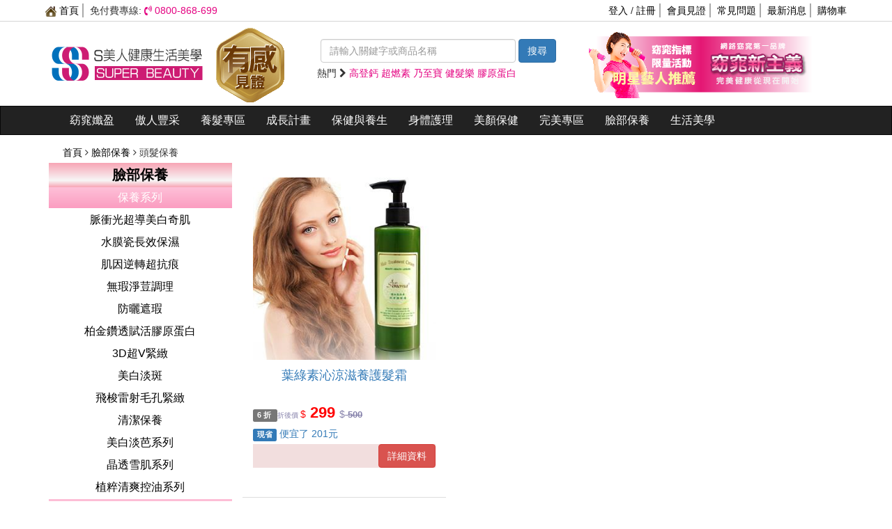

--- FILE ---
content_type: text/html; charset=UTF-8
request_url: https://soso.sobody88.com/product/lists/170
body_size: 10414
content:
<!DOCTYPE html>
<html lang="zh-Hant-TW" itemscope itemtype="http://schema.org/WebSite">


<head>
    <meta charset="utf-8">
    <meta http-equiv="X-UA-Compatible" content="IE=edge"/>
    <meta name="viewport" content="width=device-width, initial-scale=1">
    <meta name="robots" content="allow"/>
    <meta name="csrf-token" content="n5UyJFunuutx6yqTALjz6qeZgQscdcsP8ByKipES">
    <meta property="fb:app_id" content=949639551790396/>
    <meta itemprop="keywords" name="keywords" content="s美人, 窈窕, S美人窈窕管理, s美人窈窕網, S美人窈窕管理第一品牌官方旗艦店, 葉綠素沁涼滋養護髮霜"/>
    <meta itemprop="description" property="og:description" name="description" content="專業諮詢師一對一免費減肥、瘦身、豐胸專業諮詢；針對成長期青少年長高需求，給您黃金時期的成長計畫；落髮教星，生髮第一選擇，天然草本、獨家抗敏全素保養品，尊呵護您每一吋細緻肌膚"/>
    <meta property="og:type" content="website"/>
    <meta itemprop="url" property="og:url" content="https://soso.sobody88.com/product/lists/170"/>

    
            <meta itemprop="name" property="og:title" content="S美人窈窕管理 頭髮保養-"/>
    
    <title>頭髮保養-S美人窈窕管理</title>

    <link rel="stylesheet" type="text/css" href="/vendor/bootstrap/css/bootstrap.css"/>

    <link rel="stylesheet" type="text/css" href="/js/jquery-ui-1.11.4/jquery-ui.css"/>
    <link rel="stylesheet" type="text/css" href="/skin/rck.css"/>

    <link rel="stylesheet" type="text/css" href="/vendor/font-awesome/css/font-awesome.min.css"/>
    <link rel="stylesheet" type="text/css" href="/assets/css/style.css?1617030972"/>

    <script type="text/javascript" src="/js/jquery-1.11.3.min.js"></script>
    <script type="text/javascript" src="/js/jquery-ui-1.11.4/jquery-ui.min.js"></script>
    <script type="text/javascript" src="/js/jquery.rwdImageMaps.min.js"></script>
    <script type="text/javascript" src="/vendor/bootstrap/js/bootstrap.js"></script>
    <script type="text/javascript" src="/js/myfun.js"></script>
    <script type="text/javascript" src="/js/rck.js"></script>
    <script type="text/javascript" src="/js/site.js"></script>
    <script type="text/javascript" src="/assets/js/sysUtils.js"></script>

    <script src="/vendor/bootbox/bootbox.all.min.js"></script>

    <!-- Include a polyfill for ES6 Promises (optional) for IE11 and Android browser -->
    <script src="https://cdnjs.cloudflare.com/ajax/libs/core-js/2.4.1/core.js"></script>

    <script type="text/javascript" src="https://cdnjs.cloudflare.com/ajax/libs/limonte-sweetalert2/7.0.5/sweetalert2.all.min.js"></script>
    <link rel="stylesheet" type="text/css" href="https://cdnjs.cloudflare.com/ajax/libs/limonte-sweetalert2/7.0.5/sweetalert2.min.css">


    <script src="https://www.google.com/recaptcha/api.js?onload=onloadCallback&render=explicit" async defer></script>
    <script>
        const GOOGLE_CAPTCHA_SITE_KEY = "6LccGRMTAAAAAA-FYkTQS4g7DphhZcj4VlarM8zT";
        $(document).ready(function (e) {
            $('img[usemap]').rwdImageMaps();
        });
    </script>

            <script type="application/ld+json">
        [{"@context":"http:\/\/schema.org","@type":"Product","name":"\u8449\u7da0\u7d20\u6c81\u6dbc\u6ecb\u990a\u8b77\u9aee\u971c","url":"https:\/\/soso.sobody88.com\/product\/detail\/172","image":"https:\/\/soso.sobody88.com\/upload\/product\/172\/c1132ec6356b3e33daa10668ac3f58ff078faa99.jpg","description":"\u25cf \u5c0f\u7de8\u56b4\u9078\uff1a\u5e74\u5ea6\u5f37\u6253\u661f\u2027\u5f37\u6a94\u5fc5\u5099\u63a8\u85a6\r\n\u25cf \u7d55\u5c0d\u5805\u6301\uff1a\u9ad8\u898f\u683c\u88fd\u7a0b\u2027\u54c1\u8cea\u8fd1\u4e4e\u82db\u6c42\r\n\u25cf \u7121\u53ef\u53d6\u4ee3\uff1a\u7e3d\u7de8\u8f2f\u611b\u7528\u63a8\u85a6\u2027\u4e0d\u5bb9\u932f\u904e\r\n\u25cf \u7279\u512a\u8a55\u9451\uff1a\u611f\u8b1d\u5168\u7403\u6642\u5c1a\u611b\u7f8e\u5206\u4eab\u5bb6\u8ad6\u58c7\u7684\u80af\u5b9a\r\n\u25cf \u9ad8\u984d\u8cac\u4efb\u96aa\uff1a\u672c\u53f8\u7522\u54c1\u5df2\u6295\u4fdd\u660e\u53f0\u7522\u7269\u96aa\u9ad8\u905420,000,000\u5143","offers":{"@type":"Offer","price":299,"url":"https:\/\/soso.sobody88.com\/product\/detail\/172","priceCurrency":"TWD"},"aggregateRating":{"@type":"AggregateRating","url":"https:\/\/soso.sobody88.com\/product\/detail\/172","ratingValue":5,"ratingCount":9999}}]
    </script>
</head>

<body>

<div id="fb-root"></div>
<div class="fb-customerchat" attribution=setup_tool page_id="183133601760093" theme_color="#ff5ca1"
     logged_in_greeting="您好，有什麼可以為您服務的?" logged_out_greeting="您好，有什麼可以為您服務的?"
     greeting_dialog_display="hide" >
</div>



    <script>
    window.fbAsyncInit = function () {
        FB.init({
            xfbml: true,
            version: 'v6.0'
        });
    };

    (function (d, s, id) {
        var js, fjs = d.getElementsByTagName(s)[0];
        if (d.getElementById(id)) return;
        js = d.createElement(s);
        js.id = id;
        js.src = 'https://connect.facebook.net/zh_TW/sdk/xfbml.customerchat.js';
        fjs.parentNode.insertBefore(js, fjs);
    }(document, 'script', 'facebook-jssdk'));
</script>

<script>
    (function (d, s, id) {
        var js, fjs = d.getElementsByTagName(s)[0];
        if (d.getElementById(id))
            return;
        js = d.createElement(s);
        js.id = id;
        js.src = "//connect.facebook.net/zh_TW/sdk.js#xfbml=1&version=v6.0&appId=949639551790396";
        fjs.parentNode.insertBefore(js, fjs);
    }(document, 'script', 'facebook-jssdk'));
</script>

<!-- Google tag (gtag.js) -->
<script async src="https://www.googletagmanager.com/gtag/js?id=G-3J240EQS73"></script>
<script>
    window.dataLayer = window.dataLayer || [];
    function gtag(){dataLayer.push(arguments);}
    gtag('js', new Date());

    gtag('config', 'G-3J240EQS73');
</script>

    <script type="text/javascript">
        var b;
        var pnn;

        function to_search() {
            Rck.set_validation('product_name', 'required');
            if (Rck.run()) {
                $('#header_type').val(2);
                var v = MyUrlLevel(2);
                if (v == '')
                    v = 'index';
                $('#header_fun').val(v);
                Rck.submit(v, 'form9');
            }
        }

        function to_search2() {
            Rck.set_validation('product_name2', 'required');
            if (Rck.run()) {
                $('#header_type2').val(2);
                var v = MyUrlLevel(2);
                if (v == '')
                    v = 'index';
                $('#header_fun2').val(v);
                Rck.submit(v, 'form10');
            }
        }


        function open_search() {
            $('#SearchProdModal').modal('show');
        }

        function opne_mobile_nav() {
            $('#mobile_nav').animate({left: 0});
            return false;
        }

        function close_mobile_nav() {
            let w = $('#mobile_nav').outerWidth(true);
            $('#mobile_nav').animate({left: -w});

            $('#mobile_nav .sub').addClass('hidden');
            $('#mobile_nav .mobile_nav_left .fa').removeClass('fa-minus-square-o');
            $('#mobile_nav .mobile_nav_left .fa').addClass('fa-plus-square-o');
            $('#mobile_nav .mobile_nav_left .fa').data('status', 'close');

            return false;
        }

        function onen_nav_sub(item) {
            let $status = $(item).data('status');
            let $navid = $(item).data('navid');
            let $lv = $(item).data('lv');


            if ($status === 'close') {
                //開啟

                if ($lv === 2) {
                    $('#mobile_nav .sub').addClass('hidden');
                    $('#mobile_nav .mobile_nav_left .fa').removeClass('fa-minus-square-o');
                    $('#mobile_nav .mobile_nav_left .fa').addClass('fa-plus-square-o');
                    $('#mobile_nav .mobile_nav_left .fa').data('status', 'close');
                } else if ($lv === 3) {
                    $('#mobile_nav .mobile_nav_left_menu_area_lv_3').addClass('hidden');
                    $('#mobile_nav .btn_lv_3').removeClass('fa-minus-square-o');
                    $('#mobile_nav .btn_lv_3').addClass('fa-plus-square-o');
                    $('#mobile_nav .btn_lv_3').data('status', 'close');
                }

                $('#mobile_nav_sub_' + $navid).removeClass('hidden');
                $(item).data('status', 'open');
                $(item).removeClass('fa-plus-square-o');
                $(item).addClass('fa-minus-square-o');

            } else if ($status === 'open') {
                //關閉
                $(item).data('status', 'close');
                $(item).removeClass('fa-minus-square-o');
                $(item).addClass('fa-plus-square-o');

                if ($lv === 2) {
                    $('#mobile_nav .sub').addClass('hidden');
                } else if ($lv === 3) {
                    $('#mobile_nav .mobile_nav_left_menu_area_lv_3').addClass('hidden');
                }
            }


        }

        $(window).scroll(function () {
            if ($(window).scrollTop() > 205) {
                $('.sidebar-wapper').css('top', 5);
                $('.side_banner_right_base ').css('top', 5);
            } else {
                $('.sidebar-wapper').css('top', 205 - $(window).scrollTop());
                $('.side_banner_right_base').css('top', 205 - $(window).scrollTop());
            }
        });


        function gotop() {
            $("html,body").animate({scrollTop: 0}, 500); //点击go to top按钮时，以800的速度回到顶部，这里的800可以根据你的需求修改
            return false;
        }

        $(function () {
            $(window).scroll(function () {
                let scrollVal = $(this).scrollTop();
                if (scrollVal >= 90) {
                    $('#gotop').fadeIn();
                } else {
                    $('#gotop').fadeOut();
                }
            });

        });


    </script>

    
    <a name="top" id="top"></a>


    <div class="container-fluid header">
        <div class="container">
            <div class="row">


                <ul class="header_left">
                    <li class="">
                        <a href="https://soso.sobody88.com">
                            <img src="/skin/default/images/home.png" height="15" alt=""/>
                            首頁
                        </a>
                    </li>
                    <li><span class="">免付費專線:</span>
                        <span class="red_word"><i class="fa fa-volume-control-phone" aria-hidden="true"></i> 0800-868-699
                        </span>
                    </li>
                </ul>

                <ul class="header_right">
                    <li>
                                                    <a href="https://soso.sobody88.com/login" class="red_word">登入</a> /
                            <a href="https://soso.sobody88.com/login/regdit" class="red_word">註冊</a>
                                            </li>
                    <li class="hidden-xs"><a href="https://soso.sobody88.com/pushinfo">會員見證</a></li>

                                        <li class="hidden-xs"><a href="https://soso.sobody88.com/service/service">常見問題</a></li>
                    <li class="hidden-xs"><a href="https://soso.sobody88.com/service/news">最新消息</a></li>

                    <li><a href="https://soso.sobody88.com/shopping">購物車</a></li>
                </ul>


            </div>

        </div>
    </div>


    <div class="container header_body">
        <div class="row">
            <div class="col-lg-4 col-sm-6">
                <ul class="list-inline hidden-xs">
                    <li>
                        <a href="https://soso.sobody88.com" class="logo">
                            <img src="/skin/default/images/logo.png" width="225"/>
                        </a>
                    </li>
                                            <li class="">
                            <a href="/pushinfo" title="有感見証" class="top_item">
                                <img src="https://soso.sobody88.com/upload/ad/91/5ed88c100771c5ed88c100771e.gif" alt="有感見証"/>
                            </a>
                        </li>
                                    </ul>
            </div>

            <div class="col-lg-4 col-sm-6 hidden-xs">
                <form class="form-inline" name="form9" id="form9" action="https://soso.sobody88.com/product/search" method="post" enctype="multipart/form-data" onsubmit="return false;">
                    <input type="hidden" name="_token" value="n5UyJFunuutx6yqTALjz6qeZgQscdcsP8ByKipES">
                    <input type="hidden" id="header_fun" name="header_fun" value="">
                    <input type="hidden" id="header_type" name="header_type"/>
                    <div class="form-group">
                        <input type="text" class="form-control" name="product_name" id="product_name" value="" placeholder="請輸入關鍵字或商品名稱"/>
                    </div>
                    <input class="btn btn-primary" type="button" onclick="to_search()" value="搜尋"/>
                </form>

                <ul class="list-inline hot_words">
                    <li>
                        熱門
                        <i class="fa fa-chevron-right" aria-hidden="true"></i>
                    </li>

                                            <li>
                            <a href="https://soso.sobody88.com/product/searched/%E9%AB%98%E7%99%BB%E9%88%A3">
                                <span class="red_word">高登鈣  </span>
                            </a>
                        </li>
                                            <li>
                            <a href="https://soso.sobody88.com/product/searched/%E8%B6%85%E7%87%83%E7%B4%A0">
                                <span class="red_word">超燃素  </span>
                            </a>
                        </li>
                                            <li>
                            <a href="https://soso.sobody88.com/product/searched/%E4%B9%83%E8%87%B3%E5%AF%B6">
                                <span class="red_word">乃至寶  </span>
                            </a>
                        </li>
                                            <li>
                            <a href="https://soso.sobody88.com/product/searched/%E5%81%A5%E9%AB%AE%E6%A8%82">
                                <span class="red_word">健髮樂  </span>
                            </a>
                        </li>
                                            <li>
                            <a href="https://soso.sobody88.com/product/searched/%E8%86%A0%E5%8E%9F%E8%9B%8B%E7%99%BD">
                                <span class="red_word">膠原蛋白  </span>
                            </a>
                        </li>
                    
                </ul>
            </div>

            <div class="col-lg-4 header_body_right visible-lg">
                <ul class="list-inline">
                                            <li>
                            <a href="/product/lists/82" title="窈窕特惠組">
                                <img src="https://soso.sobody88.com/upload/ad/94/5eb8deef2ea805eb8deef2ea83.png" alt="窈窕特惠組" style="height: 100px;"/>
                            </a>
                        </li>
                                            <li>
                            <a href="/product/lists/82" title="纖盈組合-加倍奉還">
                                <img src="https://soso.sobody88.com/upload/ad/95/5eb8df029c5f55eb8df029c5f6.png" alt="纖盈組合-加倍奉還" style="height: 100px;"/>
                            </a>
                        </li>
                                    </ul>
            </div>
        </div>

        <div class="row header_tabs visible-lg">
            <div class="col-lg-12">
                <ul class="list-inline text-right">
                                    </ul>
            </div>
        </div>
    </div>


    <nav class="navbar navbar-inverse hidden-xs">
        <div class="container">
            <div class="navbar-header">
                <button type="button" class="navbar-toggle collapsed" data-toggle="collapse" data-target="#navbar" aria-expanded="false" aria-controls="navbar">
                    <span class="sr-only">Toggle navigation</span>
                    <span class="icon-bar"></span>
                    <span class="icon-bar"></span>
                    <span class="icon-bar"></span>
                </button>

                <a class="navbar-brand visible-xs" href="#">
                    <img src="/skin/default/images/logo_s.png" style="height: 30px;display: inline-block;">
                    S美人窈窕管理
                </a>
            </div>


            <div id="navbar" class="collapse navbar-collapse">
                <ul class="nav navbar-nav">
                                            <li>
                            <a href="/product/lists/82">
                                窈窕孅盈
                            </a>
                        </li>
                                            <li>
                            <a href="/product/lists/83">
                                傲人豐采
                            </a>
                        </li>
                                            <li>
                            <a href="/product/lists/284">
                                養髮專區
                            </a>
                        </li>
                                            <li>
                            <a href="/product/lists/298">
                                成長計畫
                            </a>
                        </li>
                                            <li>
                            <a href="/product/lists/84">
                                保健與養生
                            </a>
                        </li>
                                            <li>
                            <a href="/product/lists/244">
                                身體護理
                            </a>
                        </li>
                                            <li>
                            <a href="/product/lists/242">
                                美顏保健
                            </a>
                        </li>
                                            <li>
                            <a href="/product/lists/86">
                                完美專區
                            </a>
                        </li>
                                            <li>
                            <a href="/product/lists/85">
                                臉部保養
                            </a>
                        </li>
                                            <li>
                            <a href="/product/lists/240">
                                生活美學
                            </a>
                        </li>
                                    </ul>
            </div><!--/.nav-collapse -->
        </div>
    </nav>

    <div id="mobile_header" class="visible-xs">
        <div class="mobile_nav">
            <div class="nav_left">
                <a href="javascript: void(0)" class="nav_icon" onclick="opne_mobile_nav()">
                    <span class="icon-bar"></span>
                    <span class="icon-bar"></span>
                    <span class="icon-bar"></span>
                    <span class="icon-text">Menu</span>
                </a>
            </div>


            <a class="nav_logo" href="/">
                <img src="/skin/default/images/logo_s.png" style="height: 30px;display: inline-block;" alt="S美人窈窕管理">
                S美人窈窕管理
            </a>


            <div class="nav_right">
                <a href="javascript: void(0)" onclick="open_search();">
                    <i class="fa fa-search" aria-hidden="true"></i>
                    <span class="icon-text">Search</span>
                </a>
            </div>


        </div>
    </div><!--/header-->

    <div id="mobile_nav" class="visible-xs">


        <div class="mobile_nav_left">

            <div class="mobile_nav_left_header">
                產品分類
            </div>

            <div class="mobile_nav_left_menu_area">
                <ul class="mobile_nav_left_menu_area_lv_1">

                                            <li>
                            <span>
                                <a href="https://soso.sobody88.com/product/lists/82">
                                    窈窕孅盈
                                </a>

                                                                    <i class="fa fa-plus-square-o" aria-hidden="true"
                                       data-navid="82"
                                       data-status="close"
                                       data-lv="2"
                                       onclick="onen_nav_sub(this)"></i>
                                                            </span>


                                                            <ul class="mobile_nav_left_menu_area_lv_2 hidden sub" id="mobile_nav_sub_82">
                                                                            <li>
                                            <span>
                                                <a href="https://soso.sobody88.com/product/lists/89">
                                                    窈窕孅盈館-全館商品
                                                </a>

                                                
                                                    <i class="fa fa-plus-square-o" aria-hidden="true"
                                                       data-navid="89"
                                                       data-status="close"
                                                       data-lv="3"
                                                       onclick="onen_nav_sub(this)"></i>
                                                                                            </span>

                                            
                                                <ul class="mobile_nav_left_menu_area_lv_3 hidden sub" id="mobile_nav_sub_89">
                                                                                                            <li>
                                                            <span>
                                                                <a href="https://soso.sobody88.com/product/lists/111">
                                                                    窈窕嚴選單品
                                                                </a>
                                                            </span>

                                                        </li>
                                                                                                            <li>
                                                            <span>
                                                                <a href="https://soso.sobody88.com/product/lists/101">
                                                                    窈窕嚴選單品-加倍奉還
                                                                </a>
                                                            </span>

                                                        </li>
                                                    
                                                </ul>

                                            
                                        </li>

                                                                            <li>
                                            <span>
                                                <a href="https://soso.sobody88.com/product/lists/283">
                                                    超人氣纖盈組合
                                                </a>

                                                                                            </span>

                                            
                                        </li>

                                                                            <li>
                                            <span>
                                                <a href="https://soso.sobody88.com/product/lists/225">
                                                    纖盈組合-加倍奉還
                                                </a>

                                                
                                                    <i class="fa fa-plus-square-o" aria-hidden="true"
                                                       data-navid="225"
                                                       data-status="close"
                                                       data-lv="3"
                                                       onclick="onen_nav_sub(this)"></i>
                                                                                            </span>

                                            
                                                <ul class="mobile_nav_left_menu_area_lv_3 hidden sub" id="mobile_nav_sub_225">
                                                                                                            <li>
                                                            <span>
                                                                <a href="https://soso.sobody88.com/product/lists/279">
                                                                    窈窕女神冠軍組
                                                                </a>
                                                            </span>

                                                        </li>
                                                                                                            <li>
                                                            <span>
                                                                <a href="https://soso.sobody88.com/product/lists/278">
                                                                    完美快速窈窕三件組
                                                                </a>
                                                            </span>

                                                        </li>
                                                                                                            <li>
                                                            <span>
                                                                <a href="https://soso.sobody88.com/product/lists/280">
                                                                    大吃大喝三件組
                                                                </a>
                                                            </span>

                                                        </li>
                                                                                                            <li>
                                                            <span>
                                                                <a href="https://soso.sobody88.com/product/lists/281">
                                                                    外食族必備兩件組
                                                                </a>
                                                            </span>

                                                        </li>
                                                    
                                                </ul>

                                            
                                        </li>

                                                                            <li>
                                            <span>
                                                <a href="https://soso.sobody88.com/product/lists/259">
                                                    知名雜誌超人氣品牌特區
                                                </a>

                                                
                                                    <i class="fa fa-plus-square-o" aria-hidden="true"
                                                       data-navid="259"
                                                       data-status="close"
                                                       data-lv="3"
                                                       onclick="onen_nav_sub(this)"></i>
                                                                                            </span>

                                            
                                                <ul class="mobile_nav_left_menu_area_lv_3 hidden sub" id="mobile_nav_sub_259">
                                                                                                            <li>
                                                            <span>
                                                                <a href="https://soso.sobody88.com/product/lists/260">
                                                                    超人氣大賞強力特推-SOSOLA超纖素
                                                                </a>
                                                            </span>

                                                        </li>
                                                                                                            <li>
                                                            <span>
                                                                <a href="https://soso.sobody88.com/product/lists/261">
                                                                    蘋果日報熱推精選冠軍-SOSOLA超燃素
                                                                </a>
                                                            </span>

                                                        </li>
                                                    
                                                </ul>

                                            
                                        </li>

                                                                            <li>
                                            <span>
                                                <a href="https://soso.sobody88.com/product/lists/135">
                                                    功能推薦
                                                </a>

                                                
                                                    <i class="fa fa-plus-square-o" aria-hidden="true"
                                                       data-navid="135"
                                                       data-status="close"
                                                       data-lv="3"
                                                       onclick="onen_nav_sub(this)"></i>
                                                                                            </span>

                                            
                                                <ul class="mobile_nav_left_menu_area_lv_3 hidden sub" id="mobile_nav_sub_135">
                                                                                                            <li>
                                                            <span>
                                                                <a href="https://soso.sobody88.com/product/lists/291">
                                                                    美形系列
                                                                </a>
                                                            </span>

                                                        </li>
                                                                                                            <li>
                                                            <span>
                                                                <a href="https://soso.sobody88.com/product/lists/136">
                                                                    代謝系列
                                                                </a>
                                                            </span>

                                                        </li>
                                                                                                            <li>
                                                            <span>
                                                                <a href="https://soso.sobody88.com/product/lists/137">
                                                                    食後系列
                                                                </a>
                                                            </span>

                                                        </li>
                                                                                                            <li>
                                                            <span>
                                                                <a href="https://soso.sobody88.com/product/lists/139">
                                                                    餐前系列
                                                                </a>
                                                            </span>

                                                        </li>
                                                                                                            <li>
                                                            <span>
                                                                <a href="https://soso.sobody88.com/product/lists/226">
                                                                    睡前系列
                                                                </a>
                                                            </span>

                                                        </li>
                                                                                                            <li>
                                                            <span>
                                                                <a href="https://soso.sobody88.com/product/lists/227">
                                                                    有氧代謝
                                                                </a>
                                                            </span>

                                                        </li>
                                                    
                                                </ul>

                                            
                                        </li>

                                                                            <li>
                                            <span>
                                                <a href="https://soso.sobody88.com/product/lists/277">
                                                    窈窕單品-多盒優惠
                                                </a>

                                                
                                                    <i class="fa fa-plus-square-o" aria-hidden="true"
                                                       data-navid="277"
                                                       data-status="close"
                                                       data-lv="3"
                                                       onclick="onen_nav_sub(this)"></i>
                                                                                            </span>

                                            
                                                <ul class="mobile_nav_left_menu_area_lv_3 hidden sub" id="mobile_nav_sub_277">
                                                                                                            <li>
                                                            <span>
                                                                <a href="https://soso.sobody88.com/product/lists/295">
                                                                    買6送1
                                                                </a>
                                                            </span>

                                                        </li>
                                                                                                            <li>
                                                            <span>
                                                                <a href="https://soso.sobody88.com/product/lists/296">
                                                                    買12送3
                                                                </a>
                                                            </span>

                                                        </li>
                                                                                                            <li>
                                                            <span>
                                                                <a href="https://soso.sobody88.com/product/lists/297">
                                                                    買20送6
                                                                </a>
                                                            </span>

                                                        </li>
                                                    
                                                </ul>

                                            
                                        </li>

                                                                    </ul>
                                                    </li>

                                            <li>
                            <span>
                                <a href="https://soso.sobody88.com/product/lists/83">
                                    傲人豐采
                                </a>

                                                                    <i class="fa fa-plus-square-o" aria-hidden="true"
                                       data-navid="83"
                                       data-status="close"
                                       data-lv="2"
                                       onclick="onen_nav_sub(this)"></i>
                                                            </span>


                                                            <ul class="mobile_nav_left_menu_area_lv_2 hidden sub" id="mobile_nav_sub_83">
                                                                            <li>
                                            <span>
                                                <a href="https://soso.sobody88.com/product/lists/97">
                                                    傲人豐采-全館商品
                                                </a>

                                                
                                                    <i class="fa fa-plus-square-o" aria-hidden="true"
                                                       data-navid="97"
                                                       data-status="close"
                                                       data-lv="3"
                                                       onclick="onen_nav_sub(this)"></i>
                                                                                            </span>

                                            
                                                <ul class="mobile_nav_left_menu_area_lv_3 hidden sub" id="mobile_nav_sub_97">
                                                                                                            <li>
                                                            <span>
                                                                <a href="https://soso.sobody88.com/product/lists/228">
                                                                    魅力登峰狂銷單品
                                                                </a>
                                                            </span>

                                                        </li>
                                                                                                            <li>
                                                            <span>
                                                                <a href="https://soso.sobody88.com/product/lists/288">
                                                                    加倍奉還
                                                                </a>
                                                            </span>

                                                        </li>
                                                                                                            <li>
                                                            <span>
                                                                <a href="https://soso.sobody88.com/product/lists/289">
                                                                    傲人女神冠軍組
                                                                </a>
                                                            </span>

                                                        </li>
                                                    
                                                </ul>

                                            
                                        </li>

                                                                            <li>
                                            <span>
                                                <a href="https://soso.sobody88.com/product/lists/98">
                                                    乃至寶
                                                </a>

                                                
                                                    <i class="fa fa-plus-square-o" aria-hidden="true"
                                                       data-navid="98"
                                                       data-status="close"
                                                       data-lv="3"
                                                       onclick="onen_nav_sub(this)"></i>
                                                                                            </span>

                                            
                                                <ul class="mobile_nav_left_menu_area_lv_3 hidden sub" id="mobile_nav_sub_98">
                                                                                                            <li>
                                                            <span>
                                                                <a href="https://soso.sobody88.com/product/lists/290">
                                                                    特濃第二代乃至寶
                                                                </a>
                                                            </span>

                                                        </li>
                                                    
                                                </ul>

                                            
                                        </li>

                                                                            <li>
                                            <span>
                                                <a href="https://soso.sobody88.com/product/lists/144">
                                                    美胸保養
                                                </a>

                                                
                                                    <i class="fa fa-plus-square-o" aria-hidden="true"
                                                       data-navid="144"
                                                       data-status="close"
                                                       data-lv="3"
                                                       onclick="onen_nav_sub(this)"></i>
                                                                                            </span>

                                            
                                                <ul class="mobile_nav_left_menu_area_lv_3 hidden sub" id="mobile_nav_sub_144">
                                                                                                            <li>
                                                            <span>
                                                                <a href="https://soso.sobody88.com/product/lists/233">
                                                                    ≡美波動人熱銷品≡美胸保養
                                                                </a>
                                                            </span>

                                                        </li>
                                                    
                                                </ul>

                                            
                                        </li>

                                                                    </ul>
                                                    </li>

                                            <li>
                            <span>
                                <a href="https://soso.sobody88.com/product/lists/284">
                                    養髮專區
                                </a>

                                                                    <i class="fa fa-plus-square-o" aria-hidden="true"
                                       data-navid="284"
                                       data-status="close"
                                       data-lv="2"
                                       onclick="onen_nav_sub(this)"></i>
                                                            </span>


                                                            <ul class="mobile_nav_left_menu_area_lv_2 hidden sub" id="mobile_nav_sub_284">
                                                                            <li>
                                            <span>
                                                <a href="https://soso.sobody88.com/product/lists/285">
                                                    強健髮根
                                                </a>

                                                                                            </span>

                                            
                                        </li>

                                                                            <li>
                                            <span>
                                                <a href="https://soso.sobody88.com/product/lists/328">
                                                    染、護髮
                                                </a>

                                                                                            </span>

                                            
                                        </li>

                                                                            <li>
                                            <span>
                                                <a href="https://soso.sobody88.com/product/lists/286">
                                                    優惠組合
                                                </a>

                                                                                            </span>

                                            
                                        </li>

                                                                    </ul>
                                                    </li>

                                            <li>
                            <span>
                                <a href="https://soso.sobody88.com/product/lists/298">
                                    成長計畫
                                </a>

                                                                    <i class="fa fa-plus-square-o" aria-hidden="true"
                                       data-navid="298"
                                       data-status="close"
                                       data-lv="2"
                                       onclick="onen_nav_sub(this)"></i>
                                                            </span>


                                                            <ul class="mobile_nav_left_menu_area_lv_2 hidden sub" id="mobile_nav_sub_298">
                                                                            <li>
                                            <span>
                                                <a href="https://soso.sobody88.com/product/lists/323">
                                                    高登鈣-第二代強效版 
                                                </a>

                                                
                                                    <i class="fa fa-plus-square-o" aria-hidden="true"
                                                       data-navid="323"
                                                       data-status="close"
                                                       data-lv="3"
                                                       onclick="onen_nav_sub(this)"></i>
                                                                                            </span>

                                            
                                                <ul class="mobile_nav_left_menu_area_lv_3 hidden sub" id="mobile_nav_sub_323">
                                                                                                            <li>
                                                            <span>
                                                                <a href="https://soso.sobody88.com/product/lists/327">
                                                                    第二代高登鈣-多盒優惠
                                                                </a>
                                                            </span>

                                                        </li>
                                                                                                            <li>
                                                            <span>
                                                                <a href="https://soso.sobody88.com/product/lists/326">
                                                                    第二代高登鈣+膠原蛋白
                                                                </a>
                                                            </span>

                                                        </li>
                                                    
                                                </ul>

                                            
                                        </li>

                                                                            <li>
                                            <span>
                                                <a href="https://soso.sobody88.com/product/lists/334">
                                                    微分子肽珍珠鈣
                                                </a>

                                                
                                                    <i class="fa fa-plus-square-o" aria-hidden="true"
                                                       data-navid="334"
                                                       data-status="close"
                                                       data-lv="3"
                                                       onclick="onen_nav_sub(this)"></i>
                                                                                            </span>

                                            
                                                <ul class="mobile_nav_left_menu_area_lv_3 hidden sub" id="mobile_nav_sub_334">
                                                                                                            <li>
                                                            <span>
                                                                <a href="https://soso.sobody88.com/product/lists/335">
                                                                    微分子肽珍珠鈣-多盒優惠
                                                                </a>
                                                            </span>

                                                        </li>
                                                                                                            <li>
                                                            <span>
                                                                <a href="https://soso.sobody88.com/product/lists/336">
                                                                    微分子肽珍珠鈣+膠原蛋白
                                                                </a>
                                                            </span>

                                                        </li>
                                                    
                                                </ul>

                                            
                                        </li>

                                                                            <li>
                                            <span>
                                                <a href="https://soso.sobody88.com/product/lists/337">
                                                    高登鈣-第三代黃金熱銷版
                                                </a>

                                                
                                                    <i class="fa fa-plus-square-o" aria-hidden="true"
                                                       data-navid="337"
                                                       data-status="close"
                                                       data-lv="3"
                                                       onclick="onen_nav_sub(this)"></i>
                                                                                            </span>

                                            
                                                <ul class="mobile_nav_left_menu_area_lv_3 hidden sub" id="mobile_nav_sub_337">
                                                                                                            <li>
                                                            <span>
                                                                <a href="https://soso.sobody88.com/product/lists/339">
                                                                    第三代優惠
                                                                </a>
                                                            </span>

                                                        </li>
                                                                                                            <li>
                                                            <span>
                                                                <a href="https://soso.sobody88.com/product/lists/340">
                                                                    鈣+膠原蛋白
                                                                </a>
                                                            </span>

                                                        </li>
                                                                                                            <li>
                                                            <span>
                                                                <a href="https://soso.sobody88.com/product/lists/342">
                                                                    鈣+高優質蛋白粉
                                                                </a>
                                                            </span>

                                                        </li>
                                                                                                            <li>
                                                            <span>
                                                                <a href="https://soso.sobody88.com/product/lists/343">
                                                                    鈣+膠原蛋白+高優質蛋白粉
                                                                </a>
                                                            </span>

                                                        </li>
                                                    
                                                </ul>

                                            
                                        </li>

                                                                            <li>
                                            <span>
                                                <a href="https://soso.sobody88.com/product/lists/346">
                                                    成長營養輔助
                                                </a>

                                                
                                                    <i class="fa fa-plus-square-o" aria-hidden="true"
                                                       data-navid="346"
                                                       data-status="close"
                                                       data-lv="3"
                                                       onclick="onen_nav_sub(this)"></i>
                                                                                            </span>

                                            
                                                <ul class="mobile_nav_left_menu_area_lv_3 hidden sub" id="mobile_nav_sub_346">
                                                                                                            <li>
                                                            <span>
                                                                <a href="https://soso.sobody88.com/product/lists/347">
                                                                    鑽活膠原蛋白
                                                                </a>
                                                            </span>

                                                        </li>
                                                                                                            <li>
                                                            <span>
                                                                <a href="https://soso.sobody88.com/product/lists/348">
                                                                    高優質蛋白粉
                                                                </a>
                                                            </span>

                                                        </li>
                                                                                                            <li>
                                                            <span>
                                                                <a href="https://soso.sobody88.com/product/lists/349">
                                                                    暢通不阻塞
                                                                </a>
                                                            </span>

                                                        </li>
                                                                                                            <li>
                                                            <span>
                                                                <a href="https://soso.sobody88.com/product/lists/350">
                                                                    健康好體質
                                                                </a>
                                                            </span>

                                                        </li>
                                                    
                                                </ul>

                                            
                                        </li>

                                                                    </ul>
                                                    </li>

                                            <li>
                            <span>
                                <a href="https://soso.sobody88.com/product/lists/84">
                                    保健與養生
                                </a>

                                                                    <i class="fa fa-plus-square-o" aria-hidden="true"
                                       data-navid="84"
                                       data-status="close"
                                       data-lv="2"
                                       onclick="onen_nav_sub(this)"></i>
                                                            </span>


                                                            <ul class="mobile_nav_left_menu_area_lv_2 hidden sub" id="mobile_nav_sub_84">
                                                                            <li>
                                            <span>
                                                <a href="https://soso.sobody88.com/product/lists/292">
                                                    健康優惠組合
                                                </a>

                                                
                                                    <i class="fa fa-plus-square-o" aria-hidden="true"
                                                       data-navid="292"
                                                       data-status="close"
                                                       data-lv="3"
                                                       onclick="onen_nav_sub(this)"></i>
                                                                                            </span>

                                            
                                                <ul class="mobile_nav_left_menu_area_lv_3 hidden sub" id="mobile_nav_sub_292">
                                                                                                            <li>
                                                            <span>
                                                                <a href="https://soso.sobody88.com/product/lists/293">
                                                                    買5送1
                                                                </a>
                                                            </span>

                                                        </li>
                                                                                                            <li>
                                                            <span>
                                                                <a href="https://soso.sobody88.com/product/lists/294">
                                                                    買10送3
                                                                </a>
                                                            </span>

                                                        </li>
                                                                                                            <li>
                                                            <span>
                                                                <a href="https://soso.sobody88.com/product/lists/344">
                                                                    買6送1
                                                                </a>
                                                            </span>

                                                        </li>
                                                                                                            <li>
                                                            <span>
                                                                <a href="https://soso.sobody88.com/product/lists/345">
                                                                    買12送3
                                                                </a>
                                                            </span>

                                                        </li>
                                                    
                                                </ul>

                                            
                                        </li>

                                                                            <li>
                                            <span>
                                                <a href="https://soso.sobody88.com/product/lists/100">
                                                    保健養生-全館商品
                                                </a>

                                                
                                                    <i class="fa fa-plus-square-o" aria-hidden="true"
                                                       data-navid="100"
                                                       data-status="close"
                                                       data-lv="3"
                                                       onclick="onen_nav_sub(this)"></i>
                                                                                            </span>

                                            
                                                <ul class="mobile_nav_left_menu_area_lv_3 hidden sub" id="mobile_nav_sub_100">
                                                                                                            <li>
                                                            <span>
                                                                <a href="https://soso.sobody88.com/product/lists/274">
                                                                    活力補充
                                                                </a>
                                                            </span>

                                                        </li>
                                                                                                            <li>
                                                            <span>
                                                                <a href="https://soso.sobody88.com/product/lists/273">
                                                                    喝出健康
                                                                </a>
                                                            </span>

                                                        </li>
                                                                                                            <li>
                                                            <span>
                                                                <a href="https://soso.sobody88.com/product/lists/267">
                                                                    抗敏專家
                                                                </a>
                                                            </span>

                                                        </li>
                                                                                                            <li>
                                                            <span>
                                                                <a href="https://soso.sobody88.com/product/lists/270">
                                                                    順暢專區
                                                                </a>
                                                            </span>

                                                        </li>
                                                                                                            <li>
                                                            <span>
                                                                <a href="https://soso.sobody88.com/product/lists/271">
                                                                    特殊護理
                                                                </a>
                                                            </span>

                                                        </li>
                                                                                                            <li>
                                                            <span>
                                                                <a href="https://soso.sobody88.com/product/lists/265">
                                                                    睡眠專區
                                                                </a>
                                                            </span>

                                                        </li>
                                                                                                            <li>
                                                            <span>
                                                                <a href="https://soso.sobody88.com/product/lists/275">
                                                                    眼睛保健
                                                                </a>
                                                            </span>

                                                        </li>
                                                                                                            <li>
                                                            <span>
                                                                <a href="https://soso.sobody88.com/product/lists/272">
                                                                    銀髮專區
                                                                </a>
                                                            </span>

                                                        </li>
                                                                                                            <li>
                                                            <span>
                                                                <a href="https://soso.sobody88.com/product/lists/268">
                                                                    呵護寶貝
                                                                </a>
                                                            </span>

                                                        </li>
                                                                                                            <li>
                                                            <span>
                                                                <a href="https://soso.sobody88.com/product/lists/264">
                                                                    女性專區
                                                                </a>
                                                            </span>

                                                        </li>
                                                                                                            <li>
                                                            <span>
                                                                <a href="https://soso.sobody88.com/product/lists/276">
                                                                    男性專區
                                                                </a>
                                                            </span>

                                                        </li>
                                                                                                            <li>
                                                            <span>
                                                                <a href="https://soso.sobody88.com/product/lists/341">
                                                                    頂級黑麻油
                                                                </a>
                                                            </span>

                                                        </li>
                                                    
                                                </ul>

                                            
                                        </li>

                                                                    </ul>
                                                    </li>

                                            <li>
                            <span>
                                <a href="https://soso.sobody88.com/product/lists/244">
                                    身體護理
                                </a>

                                                                    <i class="fa fa-plus-square-o" aria-hidden="true"
                                       data-navid="244"
                                       data-status="close"
                                       data-lv="2"
                                       onclick="onen_nav_sub(this)"></i>
                                                            </span>


                                                            <ul class="mobile_nav_left_menu_area_lv_2 hidden sub" id="mobile_nav_sub_244">
                                                                            <li>
                                            <span>
                                                <a href="https://soso.sobody88.com/product/lists/250">
                                                    分類
                                                </a>

                                                
                                                    <i class="fa fa-plus-square-o" aria-hidden="true"
                                                       data-navid="250"
                                                       data-status="close"
                                                       data-lv="3"
                                                       onclick="onen_nav_sub(this)"></i>
                                                                                            </span>

                                            
                                                <ul class="mobile_nav_left_menu_area_lv_3 hidden sub" id="mobile_nav_sub_250">
                                                                                                            <li>
                                                            <span>
                                                                <a href="https://soso.sobody88.com/product/lists/251">
                                                                    纖體美型
                                                                </a>
                                                            </span>

                                                        </li>
                                                                                                            <li>
                                                            <span>
                                                                <a href="https://soso.sobody88.com/product/lists/255">
                                                                    保濕/美白/防曬
                                                                </a>
                                                            </span>

                                                        </li>
                                                                                                            <li>
                                                            <span>
                                                                <a href="https://soso.sobody88.com/product/lists/256">
                                                                    特殊部位保養
                                                                </a>
                                                            </span>

                                                        </li>
                                                                                                            <li>
                                                            <span>
                                                                <a href="https://soso.sobody88.com/product/lists/252">
                                                                    香芬美體
                                                                </a>
                                                            </span>

                                                        </li>
                                                                                                            <li>
                                                            <span>
                                                                <a href="https://soso.sobody88.com/product/lists/253">
                                                                    手足保養
                                                                </a>
                                                            </span>

                                                        </li>
                                                                                                            <li>
                                                            <span>
                                                                <a href="https://soso.sobody88.com/product/lists/254">
                                                                    去角質
                                                                </a>
                                                            </span>

                                                        </li>
                                                                                                            <li>
                                                            <span>
                                                                <a href="https://soso.sobody88.com/product/lists/257">
                                                                    SPA精油
                                                                </a>
                                                            </span>

                                                        </li>
                                                    
                                                </ul>

                                            
                                        </li>

                                                                    </ul>
                                                    </li>

                                            <li>
                            <span>
                                <a href="https://soso.sobody88.com/product/lists/242">
                                    美顏保健
                                </a>

                                                            </span>


                                                    </li>

                                            <li>
                            <span>
                                <a href="https://soso.sobody88.com/product/lists/86">
                                    完美專區
                                </a>

                                                                    <i class="fa fa-plus-square-o" aria-hidden="true"
                                       data-navid="86"
                                       data-status="close"
                                       data-lv="2"
                                       onclick="onen_nav_sub(this)"></i>
                                                            </span>


                                                            <ul class="mobile_nav_left_menu_area_lv_2 hidden sub" id="mobile_nav_sub_86">
                                                                            <li>
                                            <span>
                                                <a href="https://soso.sobody88.com/product/lists/194">
                                                    傲人豐采組合
                                                </a>

                                                
                                                    <i class="fa fa-plus-square-o" aria-hidden="true"
                                                       data-navid="194"
                                                       data-status="close"
                                                       data-lv="3"
                                                       onclick="onen_nav_sub(this)"></i>
                                                                                            </span>

                                            
                                                <ul class="mobile_nav_left_menu_area_lv_3 hidden sub" id="mobile_nav_sub_194">
                                                                                                            <li>
                                                            <span>
                                                                <a href="https://soso.sobody88.com/product/lists/203">
                                                                    美波有感
                                                                </a>
                                                            </span>

                                                        </li>
                                                                                                            <li>
                                                            <span>
                                                                <a href="https://soso.sobody88.com/product/lists/204">
                                                                    美波升級
                                                                </a>
                                                            </span>

                                                        </li>
                                                                                                            <li>
                                                            <span>
                                                                <a href="https://soso.sobody88.com/product/lists/205">
                                                                    傲人豐采
                                                                </a>
                                                            </span>

                                                        </li>
                                                                                                            <li>
                                                            <span>
                                                                <a href="https://soso.sobody88.com/product/lists/206">
                                                                    魅力登峰
                                                                </a>
                                                            </span>

                                                        </li>
                                                                                                            <li>
                                                            <span>
                                                                <a href="https://soso.sobody88.com/product/lists/207">
                                                                    絕世美波
                                                                </a>
                                                            </span>

                                                        </li>
                                                                                                            <li>
                                                            <span>
                                                                <a href="https://soso.sobody88.com/product/lists/208">
                                                                    完美女神
                                                                </a>
                                                            </span>

                                                        </li>
                                                    
                                                </ul>

                                            
                                        </li>

                                                                            <li>
                                            <span>
                                                <a href="https://soso.sobody88.com/product/lists/126">
                                                    全館商品
                                                </a>

                                                
                                                    <i class="fa fa-plus-square-o" aria-hidden="true"
                                                       data-navid="126"
                                                       data-status="close"
                                                       data-lv="3"
                                                       onclick="onen_nav_sub(this)"></i>
                                                                                            </span>

                                            
                                                <ul class="mobile_nav_left_menu_area_lv_3 hidden sub" id="mobile_nav_sub_126">
                                                                                                            <li>
                                                            <span>
                                                                <a href="https://soso.sobody88.com/product/lists/127">
                                                                    熱銷冠軍
                                                                </a>
                                                            </span>

                                                        </li>
                                                                                                            <li>
                                                            <span>
                                                                <a href="https://soso.sobody88.com/product/lists/132">
                                                                    完美組合
                                                                </a>
                                                            </span>

                                                        </li>
                                                                                                            <li>
                                                            <span>
                                                                <a href="https://soso.sobody88.com/product/lists/128">
                                                                    明星組合
                                                                </a>
                                                            </span>

                                                        </li>
                                                                                                            <li>
                                                            <span>
                                                                <a href="https://soso.sobody88.com/product/lists/129">
                                                                    人氣組合
                                                                </a>
                                                            </span>

                                                        </li>
                                                                                                            <li>
                                                            <span>
                                                                <a href="https://soso.sobody88.com/product/lists/130">
                                                                    品牌促銷
                                                                </a>
                                                            </span>

                                                        </li>
                                                                                                            <li>
                                                            <span>
                                                                <a href="https://soso.sobody88.com/product/lists/131">
                                                                    話題組合
                                                                </a>
                                                            </span>

                                                        </li>
                                                    
                                                </ul>

                                            
                                        </li>

                                                                            <li>
                                            <span>
                                                <a href="https://soso.sobody88.com/product/lists/193">
                                                    窈窕纖盈組合
                                                </a>

                                                
                                                    <i class="fa fa-plus-square-o" aria-hidden="true"
                                                       data-navid="193"
                                                       data-status="close"
                                                       data-lv="3"
                                                       onclick="onen_nav_sub(this)"></i>
                                                                                            </span>

                                            
                                                <ul class="mobile_nav_left_menu_area_lv_3 hidden sub" id="mobile_nav_sub_193">
                                                                                                            <li>
                                                            <span>
                                                                <a href="https://soso.sobody88.com/product/lists/197">
                                                                    有感體驗
                                                                </a>
                                                            </span>

                                                        </li>
                                                                                                            <li>
                                                            <span>
                                                                <a href="https://soso.sobody88.com/product/lists/198">
                                                                    纖細窈窕
                                                                </a>
                                                            </span>

                                                        </li>
                                                                                                            <li>
                                                            <span>
                                                                <a href="https://soso.sobody88.com/product/lists/200">
                                                                    完美曲線
                                                                </a>
                                                            </span>

                                                        </li>
                                                                                                            <li>
                                                            <span>
                                                                <a href="https://soso.sobody88.com/product/lists/199">
                                                                    火辣名模
                                                                </a>
                                                            </span>

                                                        </li>
                                                                                                            <li>
                                                            <span>
                                                                <a href="https://soso.sobody88.com/product/lists/201">
                                                                    黃金比例
                                                                </a>
                                                            </span>

                                                        </li>
                                                                                                            <li>
                                                            <span>
                                                                <a href="https://soso.sobody88.com/product/lists/202">
                                                                    完美一生
                                                                </a>
                                                            </span>

                                                        </li>
                                                    
                                                </ul>

                                            
                                        </li>

                                                                            <li>
                                            <span>
                                                <a href="https://soso.sobody88.com/product/lists/195">
                                                    美妝保養組合
                                                </a>

                                                
                                                    <i class="fa fa-plus-square-o" aria-hidden="true"
                                                       data-navid="195"
                                                       data-status="close"
                                                       data-lv="3"
                                                       onclick="onen_nav_sub(this)"></i>
                                                                                            </span>

                                            
                                                <ul class="mobile_nav_left_menu_area_lv_3 hidden sub" id="mobile_nav_sub_195">
                                                                                                            <li>
                                                            <span>
                                                                <a href="https://soso.sobody88.com/product/lists/211">
                                                                    美妍對策
                                                                </a>
                                                            </span>

                                                        </li>
                                                                                                            <li>
                                                            <span>
                                                                <a href="https://soso.sobody88.com/product/lists/210">
                                                                    魅力煥采
                                                                </a>
                                                            </span>

                                                        </li>
                                                                                                            <li>
                                                            <span>
                                                                <a href="https://soso.sobody88.com/product/lists/209">
                                                                    完美凍妍
                                                                </a>
                                                            </span>

                                                        </li>
                                                                                                            <li>
                                                            <span>
                                                                <a href="https://soso.sobody88.com/product/lists/212">
                                                                    名媛話題
                                                                </a>
                                                            </span>

                                                        </li>
                                                                                                            <li>
                                                            <span>
                                                                <a href="https://soso.sobody88.com/product/lists/213">
                                                                    醫美明星
                                                                </a>
                                                            </span>

                                                        </li>
                                                    
                                                </ul>

                                            
                                        </li>

                                                                            <li>
                                            <span>
                                                <a href="https://soso.sobody88.com/product/lists/196">
                                                    保健養生組合
                                                </a>

                                                
                                                    <i class="fa fa-plus-square-o" aria-hidden="true"
                                                       data-navid="196"
                                                       data-status="close"
                                                       data-lv="3"
                                                       onclick="onen_nav_sub(this)"></i>
                                                                                            </span>

                                            
                                                <ul class="mobile_nav_left_menu_area_lv_3 hidden sub" id="mobile_nav_sub_196">
                                                                                                            <li>
                                                            <span>
                                                                <a href="https://soso.sobody88.com/product/lists/214">
                                                                    活力養生
                                                                </a>
                                                            </span>

                                                        </li>
                                                                                                            <li>
                                                            <span>
                                                                <a href="https://soso.sobody88.com/product/lists/215">
                                                                    樂活保健
                                                                </a>
                                                            </span>

                                                        </li>
                                                                                                            <li>
                                                            <span>
                                                                <a href="https://soso.sobody88.com/product/lists/216">
                                                                    健康補給
                                                                </a>
                                                            </span>

                                                        </li>
                                                    
                                                </ul>

                                            
                                        </li>

                                                                    </ul>
                                                    </li>

                                            <li>
                            <span>
                                <a href="https://soso.sobody88.com/product/lists/85">
                                    臉部保養
                                </a>

                                                                    <i class="fa fa-plus-square-o" aria-hidden="true"
                                       data-navid="85"
                                       data-status="close"
                                       data-lv="2"
                                       onclick="onen_nav_sub(this)"></i>
                                                            </span>


                                                            <ul class="mobile_nav_left_menu_area_lv_2 hidden sub" id="mobile_nav_sub_85">
                                                                            <li>
                                            <span>
                                                <a href="https://soso.sobody88.com/product/lists/168">
                                                    保養系列
                                                </a>

                                                
                                                    <i class="fa fa-plus-square-o" aria-hidden="true"
                                                       data-navid="168"
                                                       data-status="close"
                                                       data-lv="3"
                                                       onclick="onen_nav_sub(this)"></i>
                                                                                            </span>

                                            
                                                <ul class="mobile_nav_left_menu_area_lv_3 hidden sub" id="mobile_nav_sub_168">
                                                                                                            <li>
                                                            <span>
                                                                <a href="https://soso.sobody88.com/product/lists/173">
                                                                    水膜瓷長效保濕
                                                                </a>
                                                            </span>

                                                        </li>
                                                                                                            <li>
                                                            <span>
                                                                <a href="https://soso.sobody88.com/product/lists/178">
                                                                    柏金鑽透賦活膠原蛋白
                                                                </a>
                                                            </span>

                                                        </li>
                                                                                                            <li>
                                                            <span>
                                                                <a href="https://soso.sobody88.com/product/lists/172">
                                                                    脈衝光超導美白奇肌
                                                                </a>
                                                            </span>

                                                        </li>
                                                                                                            <li>
                                                            <span>
                                                                <a href="https://soso.sobody88.com/product/lists/190">
                                                                    美白淡斑
                                                                </a>
                                                            </span>

                                                        </li>
                                                                                                            <li>
                                                            <span>
                                                                <a href="https://soso.sobody88.com/product/lists/175">
                                                                    無瑕淨荳調理
                                                                </a>
                                                            </span>

                                                        </li>
                                                                                                            <li>
                                                            <span>
                                                                <a href="https://soso.sobody88.com/product/lists/317">
                                                                    美白淡芭系列
                                                                </a>
                                                            </span>

                                                        </li>
                                                                                                            <li>
                                                            <span>
                                                                <a href="https://soso.sobody88.com/product/lists/191">
                                                                    飛梭雷射毛孔緊緻
                                                                </a>
                                                            </span>

                                                        </li>
                                                                                                            <li>
                                                            <span>
                                                                <a href="https://soso.sobody88.com/product/lists/174">
                                                                    肌因逆轉超抗痕
                                                                </a>
                                                            </span>

                                                        </li>
                                                                                                            <li>
                                                            <span>
                                                                <a href="https://soso.sobody88.com/product/lists/179">
                                                                    3D超V緊緻
                                                                </a>
                                                            </span>

                                                        </li>
                                                                                                            <li>
                                                            <span>
                                                                <a href="https://soso.sobody88.com/product/lists/176">
                                                                    防曬遮瑕
                                                                </a>
                                                            </span>

                                                        </li>
                                                                                                            <li>
                                                            <span>
                                                                <a href="https://soso.sobody88.com/product/lists/219">
                                                                    清潔保養
                                                                </a>
                                                            </span>

                                                        </li>
                                                                                                            <li>
                                                            <span>
                                                                <a href="https://soso.sobody88.com/product/lists/329">
                                                                    晶透雪肌系列
                                                                </a>
                                                            </span>

                                                        </li>
                                                                                                            <li>
                                                            <span>
                                                                <a href="https://soso.sobody88.com/product/lists/330">
                                                                    植粹清爽控油系列
                                                                </a>
                                                            </span>

                                                        </li>
                                                    
                                                </ul>

                                            
                                        </li>

                                                                            <li>
                                            <span>
                                                <a href="https://soso.sobody88.com/product/lists/309">
                                                    保養步驟
                                                </a>

                                                
                                                    <i class="fa fa-plus-square-o" aria-hidden="true"
                                                       data-navid="309"
                                                       data-status="close"
                                                       data-lv="3"
                                                       onclick="onen_nav_sub(this)"></i>
                                                                                            </span>

                                            
                                                <ul class="mobile_nav_left_menu_area_lv_3 hidden sub" id="mobile_nav_sub_309">
                                                                                                            <li>
                                                            <span>
                                                                <a href="https://soso.sobody88.com/product/lists/311">
                                                                    臉部清潔
                                                                </a>
                                                            </span>

                                                        </li>
                                                                                                            <li>
                                                            <span>
                                                                <a href="https://soso.sobody88.com/product/lists/321">
                                                                    去角質
                                                                </a>
                                                            </span>

                                                        </li>
                                                                                                            <li>
                                                            <span>
                                                                <a href="https://soso.sobody88.com/product/lists/312">
                                                                    化粧水
                                                                </a>
                                                            </span>

                                                        </li>
                                                                                                            <li>
                                                            <span>
                                                                <a href="https://soso.sobody88.com/product/lists/313">
                                                                    精華液
                                                                </a>
                                                            </span>

                                                        </li>
                                                                                                            <li>
                                                            <span>
                                                                <a href="https://soso.sobody88.com/product/lists/319">
                                                                    超精華原液
                                                                </a>
                                                            </span>

                                                        </li>
                                                                                                            <li>
                                                            <span>
                                                                <a href="https://soso.sobody88.com/product/lists/314">
                                                                    精華霜
                                                                </a>
                                                            </span>

                                                        </li>
                                                                                                            <li>
                                                            <span>
                                                                <a href="https://soso.sobody88.com/product/lists/318">
                                                                    眼霜系列
                                                                </a>
                                                            </span>

                                                        </li>
                                                                                                            <li>
                                                            <span>
                                                                <a href="https://soso.sobody88.com/product/lists/322">
                                                                    眼膜系列
                                                                </a>
                                                            </span>

                                                        </li>
                                                                                                            <li>
                                                            <span>
                                                                <a href="https://soso.sobody88.com/product/lists/320">
                                                                    水嫩Q脣
                                                                </a>
                                                            </span>

                                                        </li>
                                                    
                                                </ul>

                                            
                                        </li>

                                                                            <li>
                                            <span>
                                                <a href="https://soso.sobody88.com/product/lists/171">
                                                    醫美清潔
                                                </a>

                                                
                                                    <i class="fa fa-plus-square-o" aria-hidden="true"
                                                       data-navid="171"
                                                       data-status="close"
                                                       data-lv="3"
                                                       onclick="onen_nav_sub(this)"></i>
                                                                                            </span>

                                            
                                                <ul class="mobile_nav_left_menu_area_lv_3 hidden sub" id="mobile_nav_sub_171">
                                                                                                            <li>
                                                            <span>
                                                                <a href="https://soso.sobody88.com/product/lists/188">
                                                                    沐浴清潔
                                                                </a>
                                                            </span>

                                                        </li>
                                                                                                            <li>
                                                            <span>
                                                                <a href="https://soso.sobody88.com/product/lists/189">
                                                                    洗髮護髮
                                                                </a>
                                                            </span>

                                                        </li>
                                                    
                                                </ul>

                                            
                                        </li>

                                                                            <li>
                                            <span>
                                                <a href="https://soso.sobody88.com/product/lists/170">
                                                    頭髮保養
                                                </a>

                                                
                                                    <i class="fa fa-plus-square-o" aria-hidden="true"
                                                       data-navid="170"
                                                       data-status="close"
                                                       data-lv="3"
                                                       onclick="onen_nav_sub(this)"></i>
                                                                                            </span>

                                            
                                                <ul class="mobile_nav_left_menu_area_lv_3 hidden sub" id="mobile_nav_sub_170">
                                                                                                            <li>
                                                            <span>
                                                                <a href="https://soso.sobody88.com/product/lists/184">
                                                                    頭皮調理
                                                                </a>
                                                            </span>

                                                        </li>
                                                                                                            <li>
                                                            <span>
                                                                <a href="https://soso.sobody88.com/product/lists/185">
                                                                    控油抗屑
                                                                </a>
                                                            </span>

                                                        </li>
                                                                                                            <li>
                                                            <span>
                                                                <a href="https://soso.sobody88.com/product/lists/186">
                                                                    受損修復
                                                                </a>
                                                            </span>

                                                        </li>
                                                                                                            <li>
                                                            <span>
                                                                <a href="https://soso.sobody88.com/product/lists/187">
                                                                    健髮養髮
                                                                </a>
                                                            </span>

                                                        </li>
                                                    
                                                </ul>

                                            
                                        </li>

                                                                            <li>
                                            <span>
                                                <a href="https://soso.sobody88.com/product/lists/351">
                                                    面膜專區
                                                </a>

                                                
                                                    <i class="fa fa-plus-square-o" aria-hidden="true"
                                                       data-navid="351"
                                                       data-status="close"
                                                       data-lv="3"
                                                       onclick="onen_nav_sub(this)"></i>
                                                                                            </span>

                                            
                                                <ul class="mobile_nav_left_menu_area_lv_3 hidden sub" id="mobile_nav_sub_351">
                                                                                                            <li>
                                                            <span>
                                                                <a href="https://soso.sobody88.com/product/lists/352">
                                                                    面膜
                                                                </a>
                                                            </span>

                                                        </li>
                                                                                                            <li>
                                                            <span>
                                                                <a href="https://soso.sobody88.com/product/lists/353">
                                                                    眼膜
                                                                </a>
                                                            </span>

                                                        </li>
                                                    
                                                </ul>

                                            
                                        </li>

                                                                    </ul>
                                                    </li>

                                            <li>
                            <span>
                                <a href="https://soso.sobody88.com/product/lists/240">
                                    生活美學
                                </a>

                                                                    <i class="fa fa-plus-square-o" aria-hidden="true"
                                       data-navid="240"
                                       data-status="close"
                                       data-lv="2"
                                       onclick="onen_nav_sub(this)"></i>
                                                            </span>


                                                            <ul class="mobile_nav_left_menu_area_lv_2 hidden sub" id="mobile_nav_sub_240">
                                                                            <li>
                                            <span>
                                                <a href="https://soso.sobody88.com/product/lists/358">
                                                    冰山被
                                                </a>

                                                                                            </span>

                                            
                                        </li>

                                                                    </ul>
                                                    </li>

                    
                </ul>
            </div>


        </div>

        <div class="mobile_nav_right">

        </div>

        <div class="btn_area" id="mobile_nav_btn_area">
            <a href="javascript: void(0)" onclick="close_mobile_nav()">
                <i class="fa fa-times" aria-hidden="true"></i>
            </a>
        </div>
    </div>


        <script>
        function add_mylove(id) {
            let tmp = JGS('product/add_mylove/' + id);
            if (typeof tmp === 'object' && tmp.status == 'y') {
                bootbox.alert(tmp.msg);
            } else if (typeof tmp === 'object' && tmp.status == 'n') {
                bootbox.alert(tmp.msg);
            } else {
                bootbox.alert("加入失敗");
            }
        }

        function combin_checkout(id) {
            wait_tip();
            let tmp = GS('shopping/add_combin/' + id);
            if (tmp == 'y') {
                GoUrl('shopping');
            } else {
                bootbox.alert("加入購物車失敗，請重新操作");
            }
        }

        function add_cart(id) {
            wait_tip();
            let tmp = GS('shopping/add_combin/' + id);
            if (tmp == 'y') {
                bootbox.alert("已加入購物車");
            } else {
                bootbox.alert("加入購物車失敗，請重新操作");
            }
        }
    </script>


    <div class="container ">
        <div class="row page_path ">
            <div class="col-xs-12">
                <div class="page-path">
                    <a href="https://soso.sobody88.com" title="S美人窈窕管理">首頁</a>
                    
                        <i class="fa fa-angle-right" aria-hidden="true"></i>

                                                    <a href="https://soso.sobody88.com/product/lists/85">
                                臉部保養
                            </a>
                                            
                        <i class="fa fa-angle-right" aria-hidden="true"></i>

                                                    頭髮保養
                                                            </div>
            </div>
        </div>
    </div>

    <div class="container product">
        <div class="row product_list row-offcanvas row-offcanvas-left">

            <div class="left-menu col-lg-3 col-md-3 col-sm-3 hidden-xs">
    <!-- left -->


    <div class="left-navbar-header visible-xs">
        <button type="button" class="navbar-toggle" data-toggle="collapse" data-target="#accordion" aria-expanded="true" aria-controls="accordion">
            <span class="sr-only">Toggle navigation</span>
            <span class="icon-bar"></span>
            <span class="icon-bar"></span>
            <span class="icon-bar"></span>
        </button>
        <span class="navbar-brand hidden-lg">
            分類選單
        </span>
    </div>


    <a class="hidden-xs" href="https://soso.sobody88.com/product/lists/85">
        <div class="menu-left-title text-center">
            臉部保養
        </div>
    </a>

            <div id="accordion" class="text-center collapse navbar-collapse">

                            <h3 class="text-center">
                    <a href="https://soso.sobody88.com/product/lists/168">
                        <div class="menu-left-name  pointer align-left" oncilck="show_three(168)">
                            保養系列
                        </div>
                    </a>
                </h3>

                                    <div>
                                                    <a href="https://soso.sobody88.com/product/lists/172">
                                <div class="menu-left-name  pointer align-left" oncilck="show_three(172)">
                                    脈衝光超導美白奇肌
                                </div>
                            </a>
                                                    <a href="https://soso.sobody88.com/product/lists/173">
                                <div class="menu-left-name  pointer align-left" oncilck="show_three(173)">
                                    水膜瓷長效保濕
                                </div>
                            </a>
                                                    <a href="https://soso.sobody88.com/product/lists/174">
                                <div class="menu-left-name  pointer align-left" oncilck="show_three(174)">
                                    肌因逆轉超抗痕
                                </div>
                            </a>
                                                    <a href="https://soso.sobody88.com/product/lists/175">
                                <div class="menu-left-name  pointer align-left" oncilck="show_three(175)">
                                    無瑕淨荳調理
                                </div>
                            </a>
                                                    <a href="https://soso.sobody88.com/product/lists/176">
                                <div class="menu-left-name  pointer align-left" oncilck="show_three(176)">
                                    防曬遮瑕
                                </div>
                            </a>
                                                    <a href="https://soso.sobody88.com/product/lists/178">
                                <div class="menu-left-name  pointer align-left" oncilck="show_three(178)">
                                    柏金鑽透賦活膠原蛋白
                                </div>
                            </a>
                                                    <a href="https://soso.sobody88.com/product/lists/179">
                                <div class="menu-left-name  pointer align-left" oncilck="show_three(179)">
                                    3D超V緊緻
                                </div>
                            </a>
                                                    <a href="https://soso.sobody88.com/product/lists/190">
                                <div class="menu-left-name  pointer align-left" oncilck="show_three(190)">
                                    美白淡斑
                                </div>
                            </a>
                                                    <a href="https://soso.sobody88.com/product/lists/191">
                                <div class="menu-left-name  pointer align-left" oncilck="show_three(191)">
                                    飛梭雷射毛孔緊緻
                                </div>
                            </a>
                                                    <a href="https://soso.sobody88.com/product/lists/219">
                                <div class="menu-left-name  pointer align-left" oncilck="show_three(219)">
                                    清潔保養
                                </div>
                            </a>
                                                    <a href="https://soso.sobody88.com/product/lists/317">
                                <div class="menu-left-name  pointer align-left" oncilck="show_three(317)">
                                    美白淡芭系列
                                </div>
                            </a>
                                                    <a href="https://soso.sobody88.com/product/lists/329">
                                <div class="menu-left-name  pointer align-left" oncilck="show_three(329)">
                                    晶透雪肌系列
                                </div>
                            </a>
                                                    <a href="https://soso.sobody88.com/product/lists/330">
                                <div class="menu-left-name  pointer align-left" oncilck="show_three(330)">
                                    植粹清爽控油系列
                                </div>
                            </a>
                                            </div>
                
                            <h3 class="text-center">
                    <a href="https://soso.sobody88.com/product/lists/309">
                        <div class="menu-left-name  pointer align-left" oncilck="show_three(309)">
                            保養步驟
                        </div>
                    </a>
                </h3>

                                    <div>
                                                    <a href="https://soso.sobody88.com/product/lists/311">
                                <div class="menu-left-name  pointer align-left" oncilck="show_three(311)">
                                    臉部清潔
                                </div>
                            </a>
                                                    <a href="https://soso.sobody88.com/product/lists/312">
                                <div class="menu-left-name  pointer align-left" oncilck="show_three(312)">
                                    化粧水
                                </div>
                            </a>
                                                    <a href="https://soso.sobody88.com/product/lists/313">
                                <div class="menu-left-name  pointer align-left" oncilck="show_three(313)">
                                    精華液
                                </div>
                            </a>
                                                    <a href="https://soso.sobody88.com/product/lists/314">
                                <div class="menu-left-name  pointer align-left" oncilck="show_three(314)">
                                    精華霜
                                </div>
                            </a>
                                                    <a href="https://soso.sobody88.com/product/lists/318">
                                <div class="menu-left-name  pointer align-left" oncilck="show_three(318)">
                                    眼霜系列
                                </div>
                            </a>
                                                    <a href="https://soso.sobody88.com/product/lists/319">
                                <div class="menu-left-name  pointer align-left" oncilck="show_three(319)">
                                    超精華原液
                                </div>
                            </a>
                                                    <a href="https://soso.sobody88.com/product/lists/320">
                                <div class="menu-left-name  pointer align-left" oncilck="show_three(320)">
                                    水嫩Q脣
                                </div>
                            </a>
                                                    <a href="https://soso.sobody88.com/product/lists/321">
                                <div class="menu-left-name  pointer align-left" oncilck="show_three(321)">
                                    去角質
                                </div>
                            </a>
                                                    <a href="https://soso.sobody88.com/product/lists/322">
                                <div class="menu-left-name  pointer align-left" oncilck="show_three(322)">
                                    眼膜系列
                                </div>
                            </a>
                                            </div>
                
                            <h3 class="text-center">
                    <a href="https://soso.sobody88.com/product/lists/171">
                        <div class="menu-left-name  pointer align-left" oncilck="show_three(171)">
                            醫美清潔
                        </div>
                    </a>
                </h3>

                                    <div>
                                                    <a href="https://soso.sobody88.com/product/lists/188">
                                <div class="menu-left-name  pointer align-left" oncilck="show_three(188)">
                                    沐浴清潔
                                </div>
                            </a>
                                                    <a href="https://soso.sobody88.com/product/lists/189">
                                <div class="menu-left-name  pointer align-left" oncilck="show_three(189)">
                                    洗髮護髮
                                </div>
                            </a>
                                            </div>
                
                            <h3 class="text-center">
                    <a href="https://soso.sobody88.com/product/lists/170">
                        <div class="menu-left-name  pointer align-left" oncilck="show_three(170)">
                            頭髮保養
                        </div>
                    </a>
                </h3>

                                    <div>
                                                    <a href="https://soso.sobody88.com/product/lists/184">
                                <div class="menu-left-name  pointer align-left" oncilck="show_three(184)">
                                    頭皮調理
                                </div>
                            </a>
                                                    <a href="https://soso.sobody88.com/product/lists/185">
                                <div class="menu-left-name  pointer align-left" oncilck="show_three(185)">
                                    控油抗屑
                                </div>
                            </a>
                                                    <a href="https://soso.sobody88.com/product/lists/186">
                                <div class="menu-left-name  pointer align-left" oncilck="show_three(186)">
                                    受損修復
                                </div>
                            </a>
                                                    <a href="https://soso.sobody88.com/product/lists/187">
                                <div class="menu-left-name  pointer align-left" oncilck="show_three(187)">
                                    健髮養髮
                                </div>
                            </a>
                                            </div>
                
                            <h3 class="text-center">
                    <a href="https://soso.sobody88.com/product/lists/351">
                        <div class="menu-left-name  pointer align-left" oncilck="show_three(351)">
                            面膜專區
                        </div>
                    </a>
                </h3>

                                    <div>
                                                    <a href="https://soso.sobody88.com/product/lists/352">
                                <div class="menu-left-name  pointer align-left" oncilck="show_three(352)">
                                    面膜
                                </div>
                            </a>
                                                    <a href="https://soso.sobody88.com/product/lists/353">
                                <div class="menu-left-name  pointer align-left" oncilck="show_three(353)">
                                    眼膜
                                </div>
                            </a>
                                            </div>
                
                    </div>

    
            <div class="hot_adtxt visible-lg">
            <div class="menu-left-title text-center">
                爆量銷售
            </div>
            <div class="hot_adtxt_box">
                <div id="hot_adtxt">
                    <ul>
                                                    <li class="b1">
                                感謝
                                <span>20 </span>
                                <span>林小姐 </span>
                                訂購<br>
                                <span class="prdnme">
                                    <a href="/product/detail/516" title="SOSOLA超纖素">
                                        SOSOLA超纖素                                    </a>
                                </span>
                            </li>
                                                    <li class="b1">
                                感謝
                                <span>20 </span>
                                <span>林小姐 </span>
                                訂購<br>
                                <span class="prdnme">
                                    <a href="/product/detail/219" title="【歐萃OTREE】黃金草本仙孅膠囊">
                                        【歐萃OTREE】黃金草本仙孅膠囊                                    </a>
                                </span>
                            </li>
                                                    <li class="b1">
                                感謝
                                <span>博正 </span>
                                <span>林小姐 </span>
                                訂購<br>
                                <span class="prdnme">
                                    <a href="/product/detail/516" title="SOSOLA超纖素">
                                        SOSOLA超纖素                                    </a>
                                </span>
                            </li>
                                                    <li class="b1">
                                感謝
                                <span>33 </span>
                                <span>黃小姐 </span>
                                訂購<br>
                                <span class="prdnme">
                                    <a href="/product/detail/219" title="【歐萃OTREE】黃金草本仙孅膠囊">
                                        【歐萃OTREE】黃金草本仙孅膠囊                                    </a>
                                </span>
                            </li>
                                                    <li class="b1">
                                感謝
                                <span>新竹 </span>
                                <span>鍾小姐 </span>
                                訂購<br>
                                <span class="prdnme">
                                    <a href="/product/detail/516" title="SOSOLA超纖素">
                                        SOSOLA超纖素                                    </a>
                                </span>
                            </li>
                                                    <li class="b1">
                                感謝
                                <span>新竹 </span>
                                <span>鍾小姐 </span>
                                訂購<br>
                                <span class="prdnme">
                                    <a href="/product/detail/887" title="【歐萃OTREE】黃金仙酵順">
                                        【歐萃OTREE】黃金仙酵順                                    </a>
                                </span>
                            </li>
                                                    <li class="b1">
                                感謝
                                <span>23 </span>
                                <span>張小姐 </span>
                                訂購<br>
                                <span class="prdnme">
                                    <a href="/product/detail/270" title="【SOSOLA】超燃素(30包)">
                                        【SOSOLA】超燃素(30包)                                    </a>
                                </span>
                            </li>
                                                    <li class="b1">
                                感謝
                                <span>23 </span>
                                <span>蔡小姐 </span>
                                訂購<br>
                                <span class="prdnme">
                                    <a href="/product/detail/270" title="【SOSOLA】超燃素(30包)">
                                        【SOSOLA】超燃素(30包)                                    </a>
                                </span>
                            </li>
                                                    <li class="b1">
                                感謝
                                <span>高雄 </span>
                                <span>劉先生 </span>
                                訂購<br>
                                <span class="prdnme">
                                    <a href="/product/detail/270" title="【SOSOLA】超燃素(30包)">
                                        【SOSOLA】超燃素(30包)                                    </a>
                                </span>
                            </li>
                                                    <li class="b1">
                                感謝
                                <span>彰化 </span>
                                <span>黃小姐 </span>
                                訂購<br>
                                <span class="prdnme">
                                    <a href="/product/detail/516" title="SOSOLA超纖素">
                                        SOSOLA超纖素                                    </a>
                                </span>
                            </li>
                                                    <li class="b1">
                                感謝
                                <span>新北 </span>
                                <span>鄭小姐 </span>
                                訂購<br>
                                <span class="prdnme">
                                    <a href="/product/detail/516" title="SOSOLA超纖素">
                                        SOSOLA超纖素                                    </a>
                                </span>
                            </li>
                                                    <li class="b1">
                                感謝
                                <span>南投 </span>
                                <span>田小姐 </span>
                                訂購<br>
                                <span class="prdnme">
                                    <a href="/product/detail/516" title="SOSOLA超纖素">
                                        SOSOLA超纖素                                    </a>
                                </span>
                            </li>
                                                    <li class="b1">
                                感謝
                                <span>花蓮 </span>
                                <span>黃小姐 </span>
                                訂購<br>
                                <span class="prdnme">
                                    <a href="/product/detail/270" title="【SOSOLA】超燃素(30包)">
                                        【SOSOLA】超燃素(30包)                                    </a>
                                </span>
                            </li>
                                                    <li class="b1">
                                感謝
                                <span>桃園 </span>
                                <span>宋小姐 </span>
                                訂購<br>
                                <span class="prdnme">
                                    <a href="/product/detail/516" title="SOSOLA超纖素">
                                        SOSOLA超纖素                                    </a>
                                </span>
                            </li>
                                                    <li class="b1">
                                感謝
                                <span>52 </span>
                                <span>蘇小姐 </span>
                                訂購<br>
                                <span class="prdnme">
                                    <a href="/product/detail/219" title="【歐萃OTREE】黃金草本仙孅膠囊">
                                        【歐萃OTREE】黃金草本仙孅膠囊                                    </a>
                                </span>
                            </li>
                                                    <li class="b1">
                                感謝
                                <span>台北 </span>
                                <span>余小姐 </span>
                                訂購<br>
                                <span class="prdnme">
                                    <a href="/product/detail/516" title="SOSOLA超纖素">
                                        SOSOLA超纖素                                    </a>
                                </span>
                            </li>
                                                    <li class="b1">
                                感謝
                                <span>高雄 </span>
                                <span>王先生 </span>
                                訂購<br>
                                <span class="prdnme">
                                    <a href="/product/detail/88" title="健髮樂-健髮液60ml">
                                        健髮樂-健髮液60ml                                    </a>
                                </span>
                            </li>
                                                    <li class="b1">
                                感謝
                                <span>高雄 </span>
                                <span>楊小姐 </span>
                                訂購<br>
                                <span class="prdnme">
                                    <a href="/product/detail/516" title="SOSOLA超纖素">
                                        SOSOLA超纖素                                    </a>
                                </span>
                            </li>
                                                    <li class="b1">
                                感謝
                                <span>26 </span>
                                <span>賴小姐 </span>
                                訂購<br>
                                <span class="prdnme">
                                    <a href="/product/detail/516" title="SOSOLA超纖素">
                                        SOSOLA超纖素                                    </a>
                                </span>
                            </li>
                                                    <li class="b1">
                                感謝
                                <span>	新 </span>
                                <span>李小姐 </span>
                                訂購<br>
                                <span class="prdnme">
                                    <a href="/product/detail/270" title="【SOSOLA】超燃素(30包)">
                                        【SOSOLA】超燃素(30包)                                    </a>
                                </span>
                            </li>
                                                    <li class="b1">
                                感謝
                                <span>新北 </span>
                                <span>葉小姐 </span>
                                訂購<br>
                                <span class="prdnme">
                                    <a href="/product/detail/516" title="SOSOLA超纖素">
                                        SOSOLA超纖素                                    </a>
                                </span>
                            </li>
                                                    <li class="b1">
                                感謝
                                <span>台北 </span>
                                <span>林小姐 </span>
                                訂購<br>
                                <span class="prdnme">
                                    <a href="/product/detail/270" title="【SOSOLA】超燃素(30包)">
                                        【SOSOLA】超燃素(30包)                                    </a>
                                </span>
                            </li>
                                                    <li class="b1">
                                感謝
                                <span>雲林 </span>
                                <span>盧小姐 </span>
                                訂購<br>
                                <span class="prdnme">
                                    <a href="/product/detail/270" title="【SOSOLA】超燃素(30包)">
                                        【SOSOLA】超燃素(30包)                                    </a>
                                </span>
                            </li>
                                                    <li class="b1">
                                感謝
                                <span>新北 </span>
                                <span>陳小姐 </span>
                                訂購<br>
                                <span class="prdnme">
                                    <a href="/product/detail/270" title="【SOSOLA】超燃素(30包)">
                                        【SOSOLA】超燃素(30包)                                    </a>
                                </span>
                            </li>
                                                    <li class="b1">
                                感謝
                                <span>高雄 </span>
                                <span>施小姐 </span>
                                訂購<br>
                                <span class="prdnme">
                                    <a href="/product/detail/391" title="【SOSOLA】超燃素(12盒)">
                                        【SOSOLA】超燃素(12盒)                                    </a>
                                </span>
                            </li>
                                                    <li class="b1">
                                感謝
                                <span>新北 </span>
                                <span>張小姐 </span>
                                訂購<br>
                                <span class="prdnme">
                                    <a href="/product/detail/516" title="SOSOLA超纖素">
                                        SOSOLA超纖素                                    </a>
                                </span>
                            </li>
                                                    <li class="b1">
                                感謝
                                <span>新北 </span>
                                <span>張小姐 </span>
                                訂購<br>
                                <span class="prdnme">
                                    <a href="/product/detail/516" title="SOSOLA超纖素">
                                        SOSOLA超纖素                                    </a>
                                </span>
                            </li>
                                                    <li class="b1">
                                感謝
                                <span>嘉義 </span>
                                <span>王小姐 </span>
                                訂購<br>
                                <span class="prdnme">
                                    <a href="/product/detail/270" title="【SOSOLA】超燃素(30包)">
                                        【SOSOLA】超燃素(30包)                                    </a>
                                </span>
                            </li>
                                                    <li class="b1">
                                感謝
                                <span>新北 </span>
                                <span>郭小姐 </span>
                                訂購<br>
                                <span class="prdnme">
                                    <a href="/product/detail/516" title="SOSOLA超纖素">
                                        SOSOLA超纖素                                    </a>
                                </span>
                            </li>
                                                    <li class="b1">
                                感謝
                                <span>桃園 </span>
                                <span>范小姐 </span>
                                訂購<br>
                                <span class="prdnme">
                                    <a href="/product/detail/516" title="SOSOLA超纖素">
                                        SOSOLA超纖素                                    </a>
                                </span>
                            </li>
                                            </ul>
                </div>
            </div>
        </div>

        <script type="text/javascript">
            $(function () {
                var $marqueeUl = $('div#hot_adtxt ul'),
                    _marqueeUlHtml = $marqueeUl.html(),
                    _height = $('div#hot_adtxt').height() * -1,
                    scrollSpeed = 1200,
                    timer,
                    speed = 2000 + scrollSpeed,
                    direction = 0, _lock = false,
                    _showItems = 3,
                    _moveItems = 3;

                $("div#hot_adtxt").css("height", _showItems * _height * -1);
                $("div#hot_adtxt div.marquee_btn").css("top", (_showItems - 1) * _height * -1 / 2);
                if (_showItems >= $marqueeUl.children('li').length)
                    return;

                var $marqueeli = $marqueeUl.append(_marqueeUlHtml + _marqueeUlHtml).children();
                $marqueeUl.css('top', $marqueeli.length / 3 * _height);
                $marqueeli.hover(function () {
                    clearTimeout(timer);
                }, function () {
                    timer = setTimeout(showad, speed);
                });
                $('div#hot_adtxt .marquee_btn').click(function () {
                    if (_lock)
                        return;
                    clearTimeout(timer);
                    direction = $(this).attr('id') == 'marquee_next_btn' ? 0 : 1;
                    showad();
                });

                function showad() {
                    _lock = !_lock;
                    var _now = $marqueeUl.position().top / _height;
                    _now = (direction ? _now - _moveItems + $marqueeli.length : _now + _moveItems) % $marqueeli.length;


                    $marqueeUl.animate({
                        top: _now * _height
                    }, scrollSpeed, function () {


                        if (_now + _moveItems >= $marqueeli.length / 3 * 2) {
                            $marqueeUl.css('top', $marqueeli.length / 3 * _height - _height * ($marqueeli.length / 3 * 2 - _now));
                        } else if (_now < $marqueeli.length / 3) {

                            $marqueeUl.css('top', $marqueeli.length / 3 * _height + (_height * _now));
                        }
                        _lock = !_lock;
                    });
                    timer = setTimeout(showad, speed);
                }

                timer = setTimeout(showad, speed);
                $('a').focus(function () {
                    this.blur();
                });
            });
        </script>


        <div class="visible-lg">
            <div class="menu-left-title text-center">推薦商品</div>

            <div class="menu-left-hot">

                
                    <div class="menu-left-hot_item">
                        <div class="pict">
                            <a href="https://soso.sobody88.com/product/detail/388">
                                <img class="img-responsive" style="" src="https://soso.sobody88.com/upload/product/388/10e5bbe0441430a63ae2c874a952ffc4852ebe9b.jpg" alt="【SOSOLA】超燃素(6盒)"/>
                            </a>
                        </div>

                        <div class="txt">
                            <div class="icon">
                                <span class="icon_text  label label-warning">Top</span>
                                1
                            </div>
                            <div class="title">
                                <a href="https://soso.sobody88.com/product/detail/388">
                                    【SOSOLA】超燃素(6盒)                                </a>
                            </div>
                            <div class="price">
                                特價 NT $15,480                            </div>
                        </div>

                    </div>
                
                    <div class="menu-left-hot_item">
                        <div class="pict">
                            <a href="https://soso.sobody88.com/product/detail/660">
                                <img class="img-responsive" style="" src="https://soso.sobody88.com/upload/product/660/62f9b2071d8b662f9b2071d8bc.jpg" alt="【達特漢司】高登鈣+鑽活膠原蛋白 (2組)"/>
                            </a>
                        </div>

                        <div class="txt">
                            <div class="icon">
                                <span class="icon_text  label label-warning">Top</span>
                                2
                            </div>
                            <div class="title">
                                <a href="https://soso.sobody88.com/product/detail/660">
                                    【達特漢司】高登鈣+鑽活膠原蛋白 (2組)                                </a>
                            </div>
                            <div class="price">
                                特價 NT $7,740                            </div>
                        </div>

                    </div>
                
                    <div class="menu-left-hot_item">
                        <div class="pict">
                            <a href="https://soso.sobody88.com/product/detail/703">
                                <img class="img-responsive" style="" src="https://soso.sobody88.com/upload/product/703/68cccbbe5714668cccbbe57147.jpg" alt="【歐萃OTREE】速燃代謝膠囊(6盒)"/>
                            </a>
                        </div>

                        <div class="txt">
                            <div class="icon">
                                <span class="icon_text  label label-warning">Top</span>
                                3
                            </div>
                            <div class="title">
                                <a href="https://soso.sobody88.com/product/detail/703">
                                    【歐萃OTREE】速燃代謝膠囊(6盒)                                </a>
                            </div>
                            <div class="price">
                                特價 NT $15,480                            </div>
                        </div>

                    </div>
                            </div>

        </div>

        <div class="menu-left-ad visible-lg">
            
        </div>
    </div>



            <div class="col-lg-9 col-md-9 col-sm-9 product_list_area">
                <div class="row product_list_area_head web_edit">
                    <div class="col-xs-12">
                        
                    </div>
                </div>

                <div class="row product_list_area_body">

                                            
                        <div class="col-md-4 col-sm-6 col-xs-12 product_list_area_body_item">
                            <div class="img">
                                <a href="https://soso.sobody88.com/product/detail/172" title="S美人窈窕管理葉綠素沁涼滋養護髮霜">
                                    <img class="img-responsive" style="" src="https://soso.sobody88.com/upload/product/172/c1132ec6356b3e33daa10668ac3f58ff078faa99.jpg" alt="S美人窈窕管理葉綠素沁涼滋養護髮霜"/>
                                </a>
                            </div>
                            <div class="txt">
                                <a href="https://soso.sobody88.com/product/detail/172" title="S美人窈窕管理葉綠素沁涼滋養護髮霜">
                                    <span class="text-primary">葉綠素沁涼滋養護髮霜</span>
                                </a>
                            </div>
                            <div class="pp">
                                <span class="label label-default">
                                    6 折
                                </span>


                                <span style="font-size:0.7em;color: #8581AA">
                                    折後價
                                </span>
                                <span class="oprice">
                                    $<span class="price">
                                        299
                                    </span>
                                </span>
                                <span class="mprice">
                                    $<span class="price">
                                        500
                                    </span>
                                </span>
                            </div>

                            <div class="pp2 text-primary">
                                <span class="label label-primary">現省</span>
                                便宜了 201元
                            </div>

                            <div class="text-right bg-danger">
                                <a class="btn btn-danger" href="https://soso.sobody88.com/product/detail/172">詳細資料</a>
                            </div>

                            <div class="icon_area">
                                
                                
                                                            </div>
                        </div>

                    

                </div>

                <div class="row">
                    <div class="col-md-12 text-center">
                        
                    </div>
                </div>

                <div class="row web_edit product_list_bottom">
                    
                </div>
            </div>
        </div>

    </div>



    <div class="container detail-icon">
        <div class="row">
            <div class="col-lg-2 col-xs-6">
                <span class="img"><img class="img-responsive" src="/skin/default/images/icon-s-01.jpg"/></span>
                <span class="title">加入粉絲團享好康</span>
                <span class="note">加入粉絲團 關注最新消息好康讓您拿到手軟</span>
            </div>
            <div class="col-lg-2 col-xs-6">
                <span class="img"><img class="img-responsive" src="/skin/default/images/icon-s-02.jpg"/></span>
                <span class="title">貼心滿額免運費</span>
                <span class="note">單筆訂單滿NT$1,000以上即享免運費</span>
            </div>
            <div class="col-lg-2 col-xs-6">
                <span class="img"><img class="img-responsive" src="/skin/default/images/icon-s-03.jpg"/></span>
                <span class="title">Line@生活圈</span>
                <span class="note">免費線上產品諮詢</span>
            </div>
            <div class="col-lg-2 col-xs-6">
                <span class="img"><img class="img-responsive" src="/skin/default/images/icon-s-04.jpg"/></span>
                <span class="title">會員生日禮</span>
                <span class="note">會員生日當月購物可享生日禮</span>
            </div>
            <div class="col-lg-2 col-xs-6">
                <span class="img"><img class="img-responsive" src="/skin/default/images/icon-s-05.jpg"/></span>
                <span class="title">快速物流</span>
                <span class="note">全天候購物免出門48小時內快速配送到達</span>
            </div>
            <div class="col-lg-2 col-xs-6">
                <span class="img"><img class="img-responsive" src="/skin/default/images/icon-s-06.jpg"/></span>
                <span class="title">免費產品諮詢</span>
                <span class="note">可撥打免付費諮詢電話<br>0800-868-699</span>
            </div>
        </div>
    </div>

    <div class="container ">
        <div class="row web_edit home_prize">
            <div class="col-md-6 col-xs-12 margin-top-10">&nbsp;</div>
<p>&nbsp;</p>
<div class="col-md-6 col-xs-12">&nbsp;</div>
<p>&nbsp;</p>
<p><img style="height: 100%; width: 100%;" src="/upload/file_folder/images/5e7830e661c35.jpg" alt="" /><img style="height: 100%; width: 100%;" src="/upload/file_folder/images/5e7831d0d1699.jpg" alt="" /><img style="height: 100%; width: 100%;" src="/upload/file_folder/images/5e7831ec0696e.jpg" alt="" /></p>
        </div>
    </div>

    <div class="container-fluid footer">
        <div class="container text-center">
            <div class="row web_edit page_bottom ">
                <ul class="list-inline">
<li><a href="/service/about"><span class="title">關於我們</span></a></li>
<li><a href="/service/agreen_service"><span class="title">服務條款</span></a></li>
<li><a href="/service/agreen_statement"><span class="title">隱私權政策</span></a></li>
<li><a href="/service/agreen_disclaimer">免責聲明</a></li>
<li><a href="/service/buynote"><span class="title">購物流程</span></a></li>
<li><a href="/service/service"><span class="title">常見問題集</span></a></li>
<li><a href="/service/news"><span class="title">客服專區</span></a></li>
<li><a href="/service/contact"><span class="title">聯絡我們</span></a></li>
</ul>
            </div>
        </div>
    </div>

    <div class="container copyright">
        <div class="row">
            <div class="col-lg-12 text-center">
                版權所有S美人窈窕管理 轉載必究 &nbsp;&nbsp;本站聘請專業法律顧問&nbsp;&nbsp;&copy; Copyright
            </div>
        </div>
    </div>


    <!-- Modal -->
    <div class="modal fade" id="SearchProdModal" tabindex="-1" role="dialog" aria-labelledby="SearchProdModalLabel">
        <div class="modal-dialog modal-sm" role="document">
            <div class="modal-content">
                <div class="modal-header">
                    <button type="button" class="close" data-dismiss="modal" aria-label="Close">
                        <span aria-hidden="true">&times;</span></button>
                    <h4 class="modal-title" id="SearchProdModalLabel">商品搜尋</h4>
                </div>
                <div class="modal-body">
                    <form class="navbar-form navbar-left" name="form10" id="form10" action="https://soso.sobody88.com/product/search" method="post" enctype="multipart/form-data" onsubmit="return false;">
                        <input type="hidden" name="_token" value="n5UyJFunuutx6yqTALjz6qeZgQscdcsP8ByKipES">
                        <input type="hidden" id="header_fun2" name="header_fun" value="">
                        <input type="hidden" id="header_type2" name="header_type"/>
                        <div class="form-group">
                            <input type="text" class="form-control" name="product_name" id="product_name2" value=""
                                   placeholder="請輸入關鍵字或商品名稱"/>
                        </div>
                    </form>
                </div>
                <div class="modal-footer">
                    <button type="button" class="btn btn-primary" onclick="to_search2()">搜尋</button>
                    <button type="button" class="btn btn-default" data-dismiss="modal">關閉</button>
                </div>
            </div>
        </div>
    </div>


    <div id="mobile_footer_menu" class="visible-xs">
        <a href="javascript: void(0)" data-toggle="modal" data-target="#SearchProdModal">
            <div class="icon">
                <i class="fa fa-search" aria-hidden="true"></i>
            </div>
            <div class="item_name">搜尋</div>
        </a>

                    <a href="https://soso.sobody88.com/login" class="">
                <div class="icon">
                    <i class="fa fa-user-o" aria-hidden="true"></i>
                </div>
                <div class="item_name">會員登入</div>
            </a>
        
                    <a href="https://soso.sobody88.com/shopping" class="">
                <div class="icon">
                    <i class="fa fa-shopping-cart" aria-hidden="true"></i>
                </div>

                <div class="item_name">
                    購物車
                </div>

            </a>
        
        <a href="javascript: void(0)" onclick="gotop()">
            <div class="icon">
                <i class="fa fa-arrow-circle-o-up" aria-hidden="true"></i>
            </div>
            <div class="item_name">Top</div>
        </a>
    </div>
</body>



</html>


--- FILE ---
content_type: text/css
request_url: https://soso.sobody88.com/skin/rck.css
body_size: 1727
content:
/* 錯誤提示訊息框 */
.err_tip_bg {
    position:absolute;
    left:150px;
    top:150px;
    width:250px;
    height:22px;
    padding:10px;
    color:#fff;
    font-size:14px;
    font-weight:bold;
    z-index:100000;
    word-wrap:break-word;
	word-break:break-all;
	background: rgb(255,48,25); /* Old browsers */
    /* IE9 SVG, needs conditional override of 'filter' to 'none' */
    /*background: url([data-uri]);
    */
    background: -moz-linear-gradient(top, rgba(255,48,25,1) 0%, rgba(207,4,4,1) 75%, rgba(207,4,4,1) 100%); /* FF3.6+ */
    background: -webkit-gradient(linear, left top, left bottom, color-stop(0%,rgba(255,48,25,1)), color-stop(75%,rgba(207,4,4,1)), color-stop(100%,rgba(207,4,4,1))); /* Chrome,Safari4+ */
    background: -webkit-linear-gradient(top, rgba(255,48,25,1) 0%,rgba(207,4,4,1) 75%,rgba(207,4,4,1) 100%); /* Chrome10+,Safari5.1+ */
    background: -o-linear-gradient(top, rgba(255,48,25,1) 0%,rgba(207,4,4,1) 75%,rgba(207,4,4,1) 100%); /* Opera 11.10+ */
    background: -ms-linear-gradient(top, rgba(255,48,25,1) 0%,rgba(207,4,4,1) 75%,rgba(207,4,4,1) 100%); /* IE10+ */
    background: linear-gradient(top, rgba(255,48,25,1) 0%,rgba(207,4,4,1) 75%,rgba(207,4,4,1) 100%); /* W3C */
    filter: progid:DXImageTransform.Microsoft.gradient( startColorstr='#ff3019', endColorstr='#cf0404',GradientType=0 ); /* IE6-8 */
    /*box-shadow: 5px 8px 11px rgba(0,0,0,0.4);  影 */
    /*-webkit-box-shadow: 5px 8px 11px rgba(0,0,0,0.4);*/
    /*-moz-box-shadow: 5px 8px 11px rgba(0,0,0,0.4);*/
    /*filter: progid:DXImageTransform.Microsoft.Shadow(color='#666666', Direction=145, Strength=3)*/ /* ie的阴影滤镜 */
    /*border-radius: 5px;  /* 圆角 */
    /*-webkit-border-radius: 5px;*/
    /*-moz-border-radius: 5px;*/
    padding: 10px 10px;
	border-radius: 5px;
	-moz-border-radius: 5px;
	-webkit-border-radius: 5px;
	border: 1px solid #c00;
	box-shadow: 1px 3px 5px #660909;
    -moz-box-shadow: 1px 3px 5px #660909;
    -webkit-box-shadow: 1px 3px 5px #660909;
    filter:alpha(Opacity=90); 
    opacity:0.9; 
    -moz-opacity: 0.9;
    /*
    background:-webkit-gradient(linear, 0 0, 100% 100%, from(transparent), color-stop(50%, transparent),color-stop(50%, #d1d1d1), color-stop(100%, #d1d1d1));
    background:-moz-linear-gradient(top left, transparent, transparent 50%, #d1d1d1 50%, #d1d1d1 100%);
	/*-moz-box-shadow:
		0px 1px 3px rgba(000,000,000,0.5),
		inset 0px 0px 2px rgba(255,255,255,0.7);
	-webkit-box-shadow:
		0px 1px 3px rgba(000,000,000,0.5),
		inset 0px 0px 2px rgba(255,255,255,0.7);*/
}
.err_tip_cor {
    position:absolute;
    z-index:100000;
    width:20px;
    height:20px;
    left:30px;
    bottom:-10px;
    background:rgb(207,4,4);
    transform: skewY(-45deg); /* 斜切实现尖角  */
    -o-transform: skewY(-45deg);
    -webkit-transform: skewY(-45deg);
    -moz-transform: skewY(-45deg);
    /*transform:rotate(45deg);
    -webkit-transform:rotate(45deg);
    -moz-transform:rotate(45deg);
    -o-transform:rotate(45deg);*/
   
}
.err_tip_cor_s {
    position:absolute;
    z-index:100000;
    
    width:0; height:0; border-width:20px 10px; border-style:solid; border-color:#ff3300 #ff3300 #ffffff #ffffff;
    
    /*width:40px;
    height:40px;
    left:30px;
    bottom:-20px;
    background:rgb(207,4,4);
    
     background: -moz-linear-gradient(top, transparent 0%, rgb(207,4,4) 50%, rgba(207,4,4,1) 100%); /* FF3.6+ */
    /*background: -webkit-gradient(linear, left top, left bottom, color-stop(0%,transparent), color-stop(50%,rgba(207,4,4,1)), color-stop(100%,rgba(207,4,4,1))); /* Chrome,Safari4+ */
    /*background: -webkit-linear-gradient(top, transparent 0%,transparent 50%,rgba(255,48,25,1) 50%,rgba(207,4,4,1) 100%); /* Chrome10+,Safari5.1+ */
    /*background: -o-linear-gradient(top, transparent 0%,rgb(207,4,4) 50%,rgba(207,4,4,1) 100%); /* Opera 11.10+ */
    /*background: -ms-linear-gradient(top, transparent 0%,rgb(207,4,4) 50%,rgba(207,4,4,1) 100%); /* IE10+ */
    /*background: linear-gradient(top, transparent 0%,rgb(207,4,4) 50%,rgba(207,4,4,1) 100%); /* W3C */
    /*filter: progid:DXImageTransform.Microsoft.gradient( startColorstr='#ff3019', endColorstr='#cf0404',GradientType=0 ); /* IE6-8 */
    
    /*transform: skewY(-45deg); 
    -o-transform: skewY(-45deg);
    -webkit-transform: skewY(-45deg);
    -moz-transform: skewY(-45deg);
     box-shadow: 1px 3px 5px rgba(102,9,9,0.9);
    -moz-box-shadow: 1px 3px 5px rgba(102,9,9,0.9);
    -webkit-box-shadow: 1px 3px 5px rgba(102,9,9,0.9);*/
    
}
.cor_s{
    z-index:99999;
    box-shadow: 1px 3px 5px #660909;
    -moz-box-shadow: 1px 3px 5px #660909;
    -webkit-box-shadow: 1px 3px 5px #660909;
}
.err_tip_content {
    position:absolute;
    z-index:100001;
    text-align:left;
    width:100%;
    color:#fff;
    /*height:80px;*/
}
.buttom {
    font-size:12px;
    color:#666;
    text-decoration:none;
    padding:3px 5px;
    border:1px solid #fff;
    position:relative;
    border-radius:4px;
    -webkit-border-radius:4px;
    -moz-border-radius:4px;
    background:#f1f1f1;
    background:-webkit-gradient(linear, 0 0, 0 100%, from(#ffffff), color-stop(100%, #d1d1d1));
    background:-moz-linear-gradient( top, #ffffff, #d1d1d1 100%);
    box-shadow:0px 0px 3px #666;
    -webkit-box-shadow:0px 0px 3px #666;
    -moz-box-shadow:0px 0px 3px #666;
    text-shadow:1px 1px 1px #fff;
}
.arrow {
    position:absolute;
    left:44%;
    bottom:-6px;
    display:block;
    height:10px;
    width:10px;
    border:1px solid #f4f4f4;
    border-left:none;
    border-top:none;
    -webkit-transform:rotate(45deg);
    -moz-transform:rotate(45deg);
    -o-transform:rotate(45deg);
    background:#f1f1f1;
    background:-webkit-gradient(linear, 0 0, 100% 100%, from(transparent), color-stop(50%, transparent),
                     color-stop(50%, #d1d1d1), color-stop(100%, #d1d1d1));
    background:-moz-linear-gradient(top left, transparent, transparent 50%, #d1d1d1 50%, #d1d1d1 100%);
    box-shadow:1px 1px 0px #ccc;
    -webkit-box-shadow:1px 1px 0px #ccc;
    -moz-box-shadow:1px 1px 0px #ccc;
}

--- FILE ---
content_type: text/css
request_url: https://soso.sobody88.com/assets/css/style.css?1617030972
body_size: 6743
content:
@charset "UTF-8";.help-block{color:red}.hr8,.hr-8{margin:8px 0}.hr-dotted,.hr.dotted{border-style:dotted}.hr-double{height:3px;border-bottom:1px solid rgba(0,0,0,.11)}.hr,.hr-double{border-top:1px solid rgba(0,0,0,.11)}.hr{display:block;height:0;overflow:hidden;font-size:0;border-width:1px 0 0;margin:12px 0}.web_edit img{height:auto;border-radius:0;display:inline-block;border:none}.web_edit p{margin:0}.m-t-0,.margin-top-0{margin-top:0!important}.m-b-0,.margin-bottom-0{margin-bottom:0!important}.m-r-0,.margin-right-0{margin-right:0!important}.m-l-0,.margin-left-0{margin-left:0!important}.m-0,.margin-0{margin:0!important}.p-b-0,.padding-bottom-0{padding-bottom:0}.p-t-0,.padding-top-0{padding-top:0}.p-r-0,.padding-right-0{padding-right:0}.p-l-0,.padding-left-0{padding-left:0}.p-0,.padding-0{padding:0}.m-t-5,.margin-top-5{margin-top:5px!important}.m-b-5,.margin-bottom-5{margin-bottom:5px!important}.m-r-5,.margin-right-5{margin-right:5px!important}.m-l-5,.margin-left-5{margin-left:5px!important}.m-5,.margin-5{margin:5px!important}.p-b-5,.padding-bottom-5{padding-bottom:5px}.p-t-5,.padding-top-5{padding-top:5px}.p-r-5,.padding-right-5{padding-right:5px}.p-l-5,.padding-left-5{padding-left:5px}.p-5,.padding-5{padding:5px}.m-t-10,.margin-top-10{margin-top:10px!important}.m-b-10,.margin-bottom-10{margin-bottom:10px!important}.m-r-10,.margin-right-10{margin-right:10px!important}.m-l-10,.margin-left-10{margin-left:10px!important}.m-10,.margin-10{margin:10px!important}.p-b-10,.padding-bottom-10{padding-bottom:10px}.p-t-10,.padding-top-10{padding-top:10px}.p-r-10,.padding-right-10{padding-right:10px}.p-l-10,.padding-left-10{padding-left:10px}.p-10,.padding-10{padding:10px}.m-t-15,.margin-top-15{margin-top:15px!important}.m-b-15,.margin-bottom-15{margin-bottom:15px!important}.m-r-15,.margin-right-15{margin-right:15px!important}.m-l-15,.margin-left-15{margin-left:15px!important}.m-15,.margin-15{margin:15px!important}.p-b-15,.padding-bottom-15{padding-bottom:15px}.p-t-15,.padding-top-15{padding-top:15px}.p-r-15,.padding-right-15{padding-right:15px}.p-l-15,.padding-left-15{padding-left:15px}.p-15,.padding-15{padding:15px}.m-t-20,.margin-top-20{margin-top:20px!important}.m-b-20,.margin-bottom-20{margin-bottom:20px!important}.m-r-20,.margin-right-20{margin-right:20px!important}.m-l-20,.margin-left-20{margin-left:20px!important}.m-20,.margin-20{margin:20px!important}.p-b-20,.padding-bottom-20{padding-bottom:20px}.p-t-20,.padding-top-20{padding-top:20px}.p-r-20,.padding-right-20{padding-right:20px}.p-l-20,.padding-left-20{padding-left:20px}.p-20,.padding-20{padding:20px}.m-t-25,.margin-top-25{margin-top:25px!important}.m-b-25,.margin-bottom-25{margin-bottom:25px!important}.m-r-25,.margin-right-25{margin-right:25px!important}.m-l-25,.margin-left-25{margin-left:25px!important}.m-25,.margin-25{margin:25px!important}.p-b-25,.padding-bottom-25{padding-bottom:25px}.p-t-25,.padding-top-25{padding-top:25px}.p-r-25,.padding-right-25{padding-right:25px}.p-l-25,.padding-left-25{padding-left:25px}.p-25,.padding-25{padding:25px}.m-t-30,.margin-top-30{margin-top:30px!important}.m-b-30,.margin-bottom-30{margin-bottom:30px!important}.m-r-30,.margin-right-30{margin-right:30px!important}.m-l-30,.margin-left-30{margin-left:30px!important}.m-30,.margin-30{margin:30px!important}.p-b-30,.padding-bottom-30{padding-bottom:30px}.p-t-30,.padding-top-30{padding-top:30px}.p-r-30,.padding-right-30{padding-right:30px}.p-l-30,.padding-left-30{padding-left:30px}.p-30,.padding-30{padding:30px}.m-t-35,.margin-top-35{margin-top:35px!important}.m-b-35,.margin-bottom-35{margin-bottom:35px!important}.m-r-35,.margin-right-35{margin-right:35px!important}.m-l-35,.margin-left-35{margin-left:35px!important}.m-35,.margin-35{margin:35px!important}.p-b-35,.padding-bottom-35{padding-bottom:35px}.p-t-35,.padding-top-35{padding-top:35px}.p-r-35,.padding-right-35{padding-right:35px}.p-l-35,.padding-left-35{padding-left:35px}.p-35,.padding-35{padding:35px}.m-t-40,.margin-top-40{margin-top:40px!important}.m-b-40,.margin-bottom-40{margin-bottom:40px!important}.m-r-40,.margin-right-40{margin-right:40px!important}.m-l-40,.margin-left-40{margin-left:40px!important}.m-40,.margin-40{margin:40px!important}.p-b-40,.padding-bottom-40{padding-bottom:40px}.p-t-40,.padding-top-40{padding-top:40px}.p-r-40,.padding-right-40{padding-right:40px}.p-l-40,.padding-left-40{padding-left:40px}.p-40,.padding-40{padding:40px}.m-t-45,.margin-top-45{margin-top:45px!important}.m-b-45,.margin-bottom-45{margin-bottom:45px!important}.m-r-45,.margin-right-45{margin-right:45px!important}.m-l-45,.margin-left-45{margin-left:45px!important}.m-45,.margin-45{margin:45px!important}.p-b-45,.padding-bottom-45{padding-bottom:45px}.p-t-45,.padding-top-45{padding-top:45px}.p-r-45,.padding-right-45{padding-right:45px}.p-l-45,.padding-left-45{padding-left:45px}.p-45,.padding-45{padding:45px}.m-t-50,.margin-top-50{margin-top:50px!important}.m-b-50,.margin-bottom-50{margin-bottom:50px!important}.m-r-50,.margin-right-50{margin-right:50px!important}.m-l-50,.margin-left-50{margin-left:50px!important}.m-50,.margin-50{margin:50px!important}.p-b-50,.padding-bottom-50{padding-bottom:50px}.p-t-50,.padding-top-50{padding-top:50px}.p-r-50,.padding-right-50{padding-right:50px}.p-l-50,.padding-left-50{padding-left:50px}.p-50,.padding-50{padding:50px}.m-t-55,.margin-top-55{margin-top:55px!important}.m-b-55,.margin-bottom-55{margin-bottom:55px!important}.m-r-55,.margin-right-55{margin-right:55px!important}.m-l-55,.margin-left-55{margin-left:55px!important}.m-55,.margin-55{margin:55px!important}.p-b-55,.padding-bottom-55{padding-bottom:55px}.p-t-55,.padding-top-55{padding-top:55px}.p-r-55,.padding-right-55{padding-right:55px}.p-l-55,.padding-left-55{padding-left:55px}.p-55,.padding-55{padding:55px}.m-t-60,.margin-top-60{margin-top:60px!important}.m-b-60,.margin-bottom-60{margin-bottom:60px!important}.m-r-60,.margin-right-60{margin-right:60px!important}.m-l-60,.margin-left-60{margin-left:60px!important}.m-60,.margin-60{margin:60px!important}.p-b-60,.padding-bottom-60{padding-bottom:60px}.p-t-60,.padding-top-60{padding-top:60px}.p-r-60,.padding-right-60{padding-right:60px}.p-l-60,.padding-left-60{padding-left:60px}.p-60,.padding-60{padding:60px}.m-t-65,.margin-top-65{margin-top:65px!important}.m-b-65,.margin-bottom-65{margin-bottom:65px!important}.m-r-65,.margin-right-65{margin-right:65px!important}.m-l-65,.margin-left-65{margin-left:65px!important}.m-65,.margin-65{margin:65px!important}.p-b-65,.padding-bottom-65{padding-bottom:65px}.p-t-65,.padding-top-65{padding-top:65px}.p-r-65,.padding-right-65{padding-right:65px}.p-l-65,.padding-left-65{padding-left:65px}.p-65,.padding-65{padding:65px}.m-t-70,.margin-top-70{margin-top:70px!important}.m-b-70,.margin-bottom-70{margin-bottom:70px!important}.m-r-70,.margin-right-70{margin-right:70px!important}.m-l-70,.margin-left-70{margin-left:70px!important}.m-70,.margin-70{margin:70px!important}.p-b-70,.padding-bottom-70{padding-bottom:70px}.p-t-70,.padding-top-70{padding-top:70px}.p-r-70,.padding-right-70{padding-right:70px}.p-l-70,.padding-left-70{padding-left:70px}.p-70,.padding-70{padding:70px}.m-t-75,.margin-top-75{margin-top:75px!important}.m-b-75,.margin-bottom-75{margin-bottom:75px!important}.m-r-75,.margin-right-75{margin-right:75px!important}.m-l-75,.margin-left-75{margin-left:75px!important}.m-75,.margin-75{margin:75px!important}.p-b-75,.padding-bottom-75{padding-bottom:75px}.p-t-75,.padding-top-75{padding-top:75px}.p-r-75,.padding-right-75{padding-right:75px}.p-l-75,.padding-left-75{padding-left:75px}.p-75,.padding-75{padding:75px}.m-t-80,.margin-top-80{margin-top:80px!important}.m-b-80,.margin-bottom-80{margin-bottom:80px!important}.m-r-80,.margin-right-80{margin-right:80px!important}.m-l-80,.margin-left-80{margin-left:80px!important}.m-80,.margin-80{margin:80px!important}.p-b-80,.padding-bottom-80{padding-bottom:80px}.p-t-80,.padding-top-80{padding-top:80px}.p-r-80,.padding-right-80{padding-right:80px}.p-l-80,.padding-left-80{padding-left:80px}.p-80,.padding-80{padding:80px}.m-t-85,.margin-top-85{margin-top:85px!important}.m-b-85,.margin-bottom-85{margin-bottom:85px!important}.m-r-85,.margin-right-85{margin-right:85px!important}.m-l-85,.margin-left-85{margin-left:85px!important}.m-85,.margin-85{margin:85px!important}.p-b-85,.padding-bottom-85{padding-bottom:85px}.p-t-85,.padding-top-85{padding-top:85px}.p-r-85,.padding-right-85{padding-right:85px}.p-l-85,.padding-left-85{padding-left:85px}.p-85,.padding-85{padding:85px}.m-t-90,.margin-top-90{margin-top:90px!important}.m-b-90,.margin-bottom-90{margin-bottom:90px!important}.m-r-90,.margin-right-90{margin-right:90px!important}.m-l-90,.margin-left-90{margin-left:90px!important}.m-90,.margin-90{margin:90px!important}.p-b-90,.padding-bottom-90{padding-bottom:90px}.p-t-90,.padding-top-90{padding-top:90px}.p-r-90,.padding-right-90{padding-right:90px}.p-l-90,.padding-left-90{padding-left:90px}.p-90,.padding-90{padding:90px}.m-t-95,.margin-top-95{margin-top:95px!important}.m-b-95,.margin-bottom-95{margin-bottom:95px!important}.m-r-95,.margin-right-95{margin-right:95px!important}.m-l-95,.margin-left-95{margin-left:95px!important}.m-95,.margin-95{margin:95px!important}.p-b-95,.padding-bottom-95{padding-bottom:95px}.p-t-95,.padding-top-95{padding-top:95px}.p-r-95,.padding-right-95{padding-right:95px}.p-l-95,.padding-left-95{padding-left:95px}.p-95,.padding-95{padding:95px}.m-t-100,.margin-top-100{margin-top:100px!important}.m-b-100,.margin-bottom-100{margin-bottom:100px!important}.m-r-100,.margin-right-100{margin-right:100px!important}.m-l-100,.margin-left-100{margin-left:100px!important}.m-100,.margin-100{margin:100px!important}.p-b-100,.padding-bottom-100{padding-bottom:100px}.p-t-100,.padding-top-100{padding-top:100px}.p-r-100,.padding-right-100{padding-right:100px}.p-l-100,.padding-left-100{padding-left:100px}.p-100,.padding-100{padding:100px}@font-face{font-family:"\5FAE\8EDF\6B63\9ED1\9AD4\4FEE\6B63";unicode-range:U+7db0,U+78a7,U+7b75;font-style:normal;font-weight:700;src:local(Yu Gothic),local(MS Gothic)}@font-face{font-family:"\5FAE\8EDF\6B63\9ED1\9AD4\4FEE\6B63";unicode-range:U+7db0,U+78a7,U+7b75;font-style:normal;font-weight:400;src:local(微軟正黑體)}*{font-family:Helvetica,Arial,"\5FAE\8EDF\6B63\9ED1\9AD4\4FEE\6B63","\5FAE\8EDF\6B63\9ED1\9AD4",serif}.Consolas{font-family:Consolas!important}.fontbold{font-weight:700}.font12,.fs-12{font-size:12px!important}.font13,.fs-13{font-size:13px!important}.font14,.fs-14{font-size:14px!important}.font15,.fs-15{font-size:15px!important}.font16,.fs-16{font-size:16px!important}.font17,.fs-17{font-size:17px!important}.font18,.fs-18{font-size:18px!important}.font19,.fs-19{font-size:19px!important}.font20,.fs-20{font-size:20px!important}.font21,.fs-21{font-size:21px!important}.font22,.fs-22{font-size:22px!important}.font23,.fs-23{font-size:23px!important}.font24,.fs-24{font-size:24px!important}.font25,.fs-25{font-size:25px!important}.font26,.fs-26{font-size:26px!important}.font27,.fs-27{font-size:27px!important}.font28,.fs-28{font-size:28px!important}.font29,.fs-29{font-size:29px!important}.font30,.fs-30{font-size:30px!important}.font31,.fs-31{font-size:31px!important}.font32,.fs-32{font-size:32px!important}.font33,.fs-33{font-size:33px!important}.font34,.fs-34{font-size:34px!important}.font35,.fs-35{font-size:35px!important}.font36,.fs-36{font-size:36px!important}.text-red{color:#e40080!important}.text-blue{color:#478fca!important}.text-black{color:#000}.text-white{color:#fff}.text-green{color:#69aa46!important}.text-facebook{color:#4267b2}.text-line{color:#00b900}.text-google{color:#d74f42}a,a:hover,a:link{color:#000}.red_word{color:#e40080}.white_word{color:#fff}.alert_bg{position:absolute;left:20px;top:20px;display:block;z-index:11000;width:400px;height:400px;padding:10px;background:linear-gradient(180deg,hsla(0,0%,100%,.6) 0,hsla(0,0%,100%,.1));filter:progid:DXImageTransform.Microsoft.gradient(startColorstr="#99ffffff",endColorstr="#1affffff",GradientType=0);border:1px solid #eee;border-radius:5px;-webkit-border-radius:5px;-moz-border-radius:5px;font-size:15px;font-weight:400;color:#333;box-shadow:0 0 13px #999;-webkit-box-shadow:0 0 13px #999;-moz-box-shadow:0 0 13px #999}.alert_content{height:355px;padding:5px;background:#fff;text-align:center;border-top:5px solid #6199c7;border-radius:0 0 5px 5px;word-wrap:break-word;word-break:break-all}.alert_title{height:30px;line-height:30px;font-size:15px;padding:0 5px;background:#d6f1fa;background:linear-gradient(180deg,#d6f1fa 0,#bbe9f8);filter:progid:DXImageTransform.Microsoft.gradient(startColorstr="#d6f1fa",endColorstr="#bbe9f8",GradientType=0);border-radius:5px 5px 0 0;font-weight:700}.alert_title_left{float:left;width:50%;text-align:left}.alert_title_right{float:right;width:50%;text-align:right}.alert_title_right span{cursor:pointer;text-shadow:1px 1px 1px #000}.alert_btn{color:#333;display:block;width:80px;height:25px;line-height:25px;text-align:center;cursor:pointer;margin-top:15px;background:#e2e2e2;background:linear-gradient(180deg,#e2e2e2 0,#d1d1d1 51%,#d1d1d1 52%,#fefefe);filter:progid:DXImageTransform.Microsoft.gradient(startColorstr="#e2e2e2",endColorstr="#fefefe",GradientType=0);border-radius:5px 5px 0 0}.err_tip_bg{left:150px;top:150px;width:250px;height:40px;color:#fff;font-size:14px;font-weight:700;word-wrap:break-word;word-break:break-all;background:#ff3033;background:linear-gradient(180deg,#ff3033 0,#cf0404 75%,#cf0404);filter:progid:DXImageTransform.Microsoft.gradient(startColorstr="#ff3033",endColorstr="#cf0404",GradientType=0);padding:10px;border-radius:5px;-moz-border-radius:5px;-webkit-border-radius:5px;border:1px solid #c00;box-shadow:1px 3px 5px #660909;-moz-box-shadow:1px 3px 5px #660909;-webkit-box-shadow:1px 3px 5px #660909;filter:alpha(Opacity=90);opacity:.9;-moz-opacity:.9}.err_tip_bg,.err_tip_cor{position:absolute;z-index:100000}.err_tip_cor{width:20px;height:20px;left:30px;bottom:-10;background:#cf0404;transform:skewY(-45deg);-o-transform:skewY(-45deg);-webkit-transform:skewY(-45deg);-moz-transform:skewY(-45deg)}.err_tip_cor_s{position:absolute;z-index:100000;width:0;height:0;border-color:#f30 #f30 #fff #fff;border-style:solid;border-width:20px 10px}.cor_s{z-index:99999;box-shadow:1px 3px 5px #660909;-moz-box-shadow:1px 3px 5px #660909;-webkit-box-shadow:1px 3px 5px #660909}.err_tip_content{position:absolute;z-index:100001;text-align:left;width:100%;color:#fff}.buttom{font-size:12px;color:#666;text-decoration:none;padding:3px 5px;border:1px solid #fff;position:relative;border-radius:4px;-webkit-border-radius:4px;-moz-border-radius:4px;background:#f1f1f1;background:-moz-linear-gradient(top,#fff,#d1d1d1 100%);box-shadow:0 0 3px #666;-webkit-box-shadow:0 0 3px #666;-moz-box-shadow:0 0 3px #666;text-shadow:1px 1px 1px #fff}.arrow{position:absolute;left:44%;bottom:-6px;display:block;height:10px;width:10px;border:1px solid #f4f4f4;border-top:none;border-left:none;-webkit-transform:rotate(45deg);-moz-transform:rotate(45deg);-o-transform:rotate(45deg);background:#f1f1f1;background:-moz-linear-gradient(top left,transparent,transparent 50%,#d1d1d1 50%,#d1d1d1 100%);box-shadow:1px 1px 0 #ccc;-webkit-box-shadow:1px 1px 0 #ccc;-moz-box-shadow:1px 1px 0 #ccc}.welcome_index .ad_bar{overflow:hidden}.welcome_index .ad_bar,.welcome_index .ad_bar img{width:1140px;height:62px}.welcome_index .ad_brands{display:block;float:left;overflow:hidden;width:950px;height:218px;background-color:#333}.welcome_index .ad_brands .ad_170x170,.welcome_index .ad_brands .brands_title{display:block;float:left;margin-top:9px;margin-left:6px}.welcome_index .ad_brands .ad_170x170{width:200px;height:200px;border-left:1px dotted #d5d5d5}.welcome_index .ad_brands .ad_170x170 img{width:200px;height:200px}.welcome_index .hot_adtxt{float:right;width:190px;height:218px;background-color:#333}.welcome_index .hot_adtxt .hot_adtxt_title{background:#f6f6f6;text-align:center;width:185px;margin-top:10px}.welcome_index .hot_adtxt .hot_adtxt_box{height:165px;width:185px}.welcome_index .main_down img{width:100%}.welcome_index .main_down .Box>div{margin-bottom:5px}.welcome_index .main_down .txt01{width:100%;text-align:center;font-size:16px;font-weight:bolder}.welcome_index .main_down .txt01 a{color:red}.welcome_index .main_down .txt02{width:100%;text-align:center}.welcome_index .main_down .txt02 a{display:block;width:100%}.welcome_index .main_down .txt02 a span{font-size:16px;height:32px;line-height:18px;color:#004fa0}.welcome_index .main_down .txt03{width:100%}.welcome_index .main_down .txt03 .oprice{color:red}.welcome_index .main_down .txt03 .oprice .price{font-size:22px;font-weight:bolder}.welcome_index .main_down .txt03 .mprice{color:#8581aa;font-size:.7em;text-decoration:line-through}.welcome_index .main_down .txt04{width:100%;font-size:.9em;height:20px;line-height:18px;text-align:left;margin-top:10px}.welcome_index .main_down .txt05 a{color:#fff}.home_icon{margin-top:10px;background:#fff;background:linear-gradient(180deg,#fff 33%,#efe6aa);filter:progid:DXImageTransform.Microsoft.gradient(startColorstr="#ffffff",endColorstr="#efe6aa",GradientType=0)}.home_icon .row{margin-left:-10px;margin-right:-10px;padding:10px 0}.home_icon_item{padding-left:10px;padding-right:10px;margin-bottom:10px}.home_icon_item a{display:block;font-size:12px;text-align:center;width:100%;height:34px;overflow:hidden}.home_prods .m_title{font-size:20px;text-align:center;background-color:#e44998;padding:10px;border-bottom:solid #9e2c66;margin-bottom:20px}.home_prods .m_title .home_prods .m_title a{color:#fff}.product_list .row{margin-bottom:10px}.product_list .product_list_area_body_item>div{margin-bottom:5px}.product_list .product_list_area_body_item{margin-top:10px;padding-bottom:10px;border-bottom:1px solid #ddd}.product_list .product_list_area_body_item .img{width:100%;padding-top:100%;position:relative}.product_list .product_list_area_body_item .img a{position:absolute;top:0;left:0;bottom:0;right:0;overflow:hidden}.product_list .product_list_area_body_item .img a img{width:100%}.product_list .product_list_area_body_item a{color:#fff}.product_list .product_list_area_body_item .txt{height:50px;padding:5px;font-size:18px;text-align:center}.product_list .product_list_area_body_item .pp{color:red}.product_list .product_list_area_body_item .pp .price{font-size:22px;font-weight:bolder}.product_list .product_list_area_body_item .pp .mprice{color:#8581aa}.product_list .product_list_area_body_item .pp .mprice .price{font-size:13px;text-decoration:line-through}.product_list .product_list_area_body_item .icon_area{height:22px;text-align:right}.product_list .product_list_area_body_item .icon_area a{margin-right:5px;color:#fff}.product .product_detail .product_detail_area .row{margin-bottom:10px}.product .product_detail .product_detail_area .gift .gift_icon{display:inline-block;font-size:12px;padding:0 1px;border:1px solid red;color:red}.product .product_detail .product_detail_area .prod_area_text .col-xs-12{padding-left:0;padding-right:0}.product .product_detail .product_detail_area .prod_area_text .product_title{color:red;font-size:14px;font-weight:700}.product .product_detail .product_detail_area .prod_area_text .product_name{font-weight:700;font-size:22px;margin:0}.product .product_detail .product_detail_area .prod_area_text .intro{padding-bottom:5px;padding-top:5px;border-bottom:1px solid #ddd;border-top:1px solid #ddd}.product .product_detail .product_detail_area .prod_area_text .product_detail_price{margin-top:16px}.product .product_detail .product_detail_area .prod_area_text .product_detail_price .mprice{padding-top:10px;text-decoration:line-through;color:#484848}.product .product_detail .product_detail_area .prod_area_text .product_detail_price .price{font-size:16px;margin-left:10px;font-weight:bolder}.product .product_detail .product_detail_area .prod_area_text .product_detail_price .price .price_val{font-size:24px;color:red}.product .product_detail .product_detail_area .combin_item.two:hover,.product .product_detail .product_detail_area .combin_item:hover{background-color:#fdd}.product .product_detail .product_detail_area .combin_item_title a{color:#666}.product .product_detail .product_detail_area .combin_item.two{background-color:#eed}.product .product_detail .product_detail_area .combin_item{min-height:72px;text-align:left;font-size:16px;line-height:36px;margin-bottom:3px}.product .product_detail .product_detail_area .combin_item .combin_item_title a{color:#666}.product .product_detail .product_detail_area .combin_item .combin_item_price{font-size:12px}.product .product_detail .product_detail_area .combin_item .combin_item_price .combin_item_price_oprice{color:red;font-size:22px}.product .product_detail .product_detail_area .combin_item .combin_item_price .combin_item_price_mprice{color:#333;text-decoration:line-through}.product .product_detail .product_detail_area .detail-note-menu li a{border-color:#ccc}.product .product_detail .product_detail_area .detail-note-menu li.active a{background-color:#f8d1e3;border-top-color:#f38bbb;border-right-color:#f38bbb;border-left-color:#f38bbb}.product .product_detail .product_detail_area .tab-content .tab-pane{padding-top:10px}.left-menu .navbar-collapse{padding-right:0;padding-left:0}#accordion div{font-size:16px}#accordion .menu-left-name{line-height:30px;margin-bottom:2px}#accordion h3{margin:0}#accordion h3 .menu-left-name,#accordion h3 .menu-left-name.active{background:#fec0d8;background:linear-gradient(180deg,#fec0d8 0,#fb9cc0);filter:progid:DXImageTransform.Microsoft.gradient(startColorstr="#fec0d8",endColorstr="#fb9cc0",GradientType=0)}#accordion h3 a,#accordion h3 a .menu-left-name.active{color:#fff}#accordion .menu-left-name:hover{background-color:#fdcec8}.buy-process .p1.active .img,.buy-process .p2.active .img,.buy-process .p3.active .img,.buy-process .p4.active .img{background:#fe7071}.buy-process .p1,.buy-process .p2,.buy-process .p3,.buy-process .p4{text-align:center}.buy-process .p1 .img,.buy-process .p2 .img,.buy-process .p3 .img,.buy-process .p4 .img{text-align:center;display:inline-block;width:75px;height:75px;max-width:100%;max-height:100%;border-radius:35px;background:#544741;line-height:75px;vertical-align:middle}.buy-process .p1 .note,.buy-process .p2 .note,.buy-process .p3 .note,.buy-process .p4 .note{width:100%;text-align:center}.shopping .cart_area{padding-top:10px;background-color:#fff1d6}.shopping .cart_area .cart_table thead tr{color:#fff;background:#544741}.shopping .cart_area .item-note{color:red;line-height:40px;height:40px;margin-left:20px}.shopping .cart_area .item-note .item-tip{border:1px solid red;display:inline-block;padding:0 10px;line-height:30px}.shopping .cart_area .cart_subtotal .title{font-weight:700;display:inline-block}.shopping .cart_area .cart_subtotal .price{display:inline-block;font-size:16px;min-width:70px}.shopping .cart_coupon{background-color:#c6e6e6}.shopping .cart_coupon>.row{margin-bottom:5px}@media (max-width:480px){.buy-process .p1 div.img,.buy-process .p2 div.img,.buy-process .p3 div.img,.buy-process .p4 div.img{height:50px;width:50px;line-height:50px}}@media (min-width:480px) and (max-width:767px){.buy-process .p1 .img,.buy-process .p2 .img,.buy-process .p3 .img,.buy-process .p4 .img{width:63px!important;height:63px!important;line-height:63px!important}}.login-div{padding-top:20px;padding-bottom:20px;background-color:#fff0fb}.login-div .login-fm{background-color:#fffff5;padding:20px;border:2px solid #c9c9c9}.login-div .member_new a,.login-div .member_note a{font-size:16px;color:#0048ff;text-decoration:underline}.order_detail_item{margin-bottom:5px;padding-bottom:5px;border-bottom:1px solid #aaa;display:flex;justify-content:space-between}.order_detail_item p{margin-bottom:5px}.order_detail_item .item_img,.order_detail_item .item_name,.order_detail_item .item_price{padding:10px}.order_detail_item .item_img{width:100px}.order_detail_item .item_img img{width:100%}.order_detail_item .item_name{flex-grow:1}.order_detail_item .item_price{width:80px;text-align:right}.order_detail_price .item_price_val{text-align:right;margin-bottom:5px;padding:5px 10px;border-bottom:1px solid #aaa}.order_detail_price .item_price_val span{display:inline-block;width:100px}.order_detail_price .item_price_val .price_value{font-weight:700;width:110px}.order_detail_price .item_price_val.pay_total .price_value{font-size:2em;font-weight:bolder;color:#ff4920}.coupon_list{display:flex;flex-direction:column}.coupon_list_row{display:flex}.coupon_list_row .item{text-align:center;flex:1;padding:5px;justify-content:center;align-items:center;border:1px solid #ccc}.coupon_list_row .item.note{text-align:left;flex:5}.coupon_list_row .item.note ul{list-style:none;padding-left:0}@media (max-width:480px){.order_detail_item .item_img{flex-shrink:0}}.blog{padding-top:20px;margin-top:-20px;padding-bottom:30px}.blog_ca_title{display:flex;justify-content:space-between;padding-bottom:15px}.blog_ca_title h1{border-left:3px solid #7e956f;padding-left:10px;color:#424242;font-size:26px;font-weight:400;line-height:40px;margin:0}.blog_ca_title_more{border:1px solid #565656;border-radius:25px;color:#565656;font-size:15px;padding:8px 0;text-align:center;text-decoration:none;width:150px}.blog_ca{padding-bottom:20px}.blog_ca .article_date,.blog_ca .article_readmore,.blog_ca .article_title{padding:8px 16px}.blog_ca .article{background-color:#fff}.blog_ca .article_image{padding:15px}.blog_ca .article_date{color:#a3a3a3;font-size:13px;font-weight:200;grid-area:date;line-height:25px}.blog_ca .article_title{height:60px;overflow:hidden}.blog_ca .article_title a{color:#444;font-size:19px;line-height:25px;font-weight:bolder;display:block;text-overflow:ellipsis}.blog_ca .article_readmore{text-align:right}.blogs_group{display:block;text-align:center;justify-content:center;align-items:center}.blogs_group .container{padding:5px 0;background:#f3bfc3}.blogs_group a{display:inline-block;padding:3px 10px;color:#424242;background-color:#e7e8ea;border-radius:10px;margin:0 5px}.blogs_group a.active{background-color:#acadaf}.blog_ca_all{background:#f9f9f9;padding-bottom:30px;padding-top:24px}.blog_ca_all .article_content,.blog_ca_all .article_date,.blog_ca_all .article_readmore,.blog_ca_all .article_title{padding:5px 20px}.blog_ca_all .article{background:#fff;margin-bottom:16px}.blog_ca_all .article_image{padding:16px}.blog_ca_all .article_title{height:60px}.blog_ca_all .article_content{height:80px}.blog_ca_all .article_readmore{text-align:right}.blog_article{background:#f9f9f9;padding-bottom:30px;margin-top:-20px;padding-top:10px}.blog_article .container{padding-top:30px;background-color:#fff;padding-bottom:70px}.blog_article .article_title h1{color:#424242;margin:0;font-size:22px;font-weight:400;letter-spacing:2px;border-left:3px solid #7e956f;padding-left:10px}.blog_article .article_date{color:#a3a3a3;fill:#a3a3a3;margin:10px 0}.blog_article .article_content{margin:30px 0}.blog_aside_new,.blog_aside_tags{margin-top:16px}.blog_aside_new .article_author,.blog_aside_new .article_date{font-size:13px;line-height:normal}.blog_aside_new .article{font-size:16px;border-bottom:1px dashed #e7e7e7;float:left;width:100%;margin-bottom:8px}.blog_aside_new .article_image{float:left;margin-right:10px}.blog_aside_new .article_image a{display:block;width:100px;height:75px;background-size:contain;background-repeat:no-repeat}.blog_aside_new .article_title{height:auto}.blog_aside_new .article_title a{color:#f08300;font-size:14px;letter-spacing:1px;font-weight:bolder}.blog_aside_new .article_readmore{text-align:right}.blog_aside_new .article_readmore a{color:#565656;text-decoration:underline}.blog_aside_tags a{margin-bottom:8px}.blog_search,.blog_tag{padding-top:20px;padding-bottom:30px;margin-top:-20px}.blog_search .article,.blog_tag .article{display:flex;background:#f7f7f7;padding-top:10px;padding-bottom:10px;margin:2px 2px 4px;width:calc(100% - 4px)}.blog_search .article_title,.blog_tag .article_title{height:50px}.blog_search .article_title a,.blog_tag .article_title a{color:#444;font-size:19px;line-height:25px;display:block;overflow:hidden;text-overflow:ellipsis;white-space:normal;letter-spacing:2px;font-weight:bolder}.blog_search .article_date,.blog_tag .article_date{color:#a3a3a3;font-size:13px;line-height:25px}.blog_search .article_content,.blog_tag .article_content{height:66px;overflow:hidden}.blog_search .article_readmore,.blog_tag .article_readmore{text-align:right}.blog_search .article_readmore a,.blog_tag .article_readmore a{color:#a3a3a3;font-size:13px}.bootbox .bootbox-body{font-size:16px}.pointer{cursor:pointer}.web_edit img{max-width:100%;vertical-align:top}.web_edit caption,.web_edit table,.web_edit tbody,.web_edit td,.web_edit tfoot,.web_edit th,.web_edit thead,.web_edit tr{margin:0;padding:0;border:0;outline:0}.web_edit .prod_note_title{margin-top:10px;color:#fff;padding:2px 0 2px 10px;font-weight:bolder;background:#f5b9d2;background:linear-gradient(180deg,#f5b9d2 0,#eb70a7 100%,#f5b9d2 0);filter:progid:DXImageTransform.Microsoft.gradient(startColorstr="#f5b9d2",endColorstr="#f5b9d2",GradientType=0)}.web_edit .prod_note_title .fa{font-size:18px;margin-right:3px}.web_edit .prod_note_title2{margin-top:10px;color:#000;padding:2px 0 2px 10px;font-weight:bolder;background:#ddd;background:linear-gradient(180deg,#ddd 1%,#aaa 79%,#ddd);filter:progid:DXImageTransform.Microsoft.gradient(startColorstr="#dddddd",endColorstr="#dddddd",GradientType=0)}.web_edit .prod_note_title2 .fa{font-size:18px;margin-right:3px}.price-color{color:#ed1c24}.table>tbody>tr>td{vertical-align:middle}.sidebar-wapper{width:1140px;margin:0 auto;display:block;clear:both;top:230px;left:0;right:0;z-index:999;position:fixed}.sidebar-wapper ul{list-style:none;margin:0;padding:0}.side_banner_right_base{width:1140px;margin:0 auto;display:block;clear:both;top:230px;left:0;right:0;z-index:999;position:fixed}.side_banner_right_base ul{list-style:none;margin:0;padding:0}.side_banner_right_base ul li .name{color:#000;font-size:13px;text-align:center;background-color:#dae4fb}#history{top:20px;left:-115px}#history,.side_banner_right{width:100px;height:1200px;overflow:hidden;position:absolute;z-index:600}.side_banner_right{right:-115px;margin-top:20px}.side_banner_right .title,.sidebar-wapper .title{width:100px;padding:5px 0;background:#4e86ff;color:#fff;text-align:center}.sidebar-wapper .cover_block{width:100px;height:100px;color:#fff;line-height:1.4;padding-top:19px;display:none;overflow:hidden;background:rgba(8,8,8,.6);position:absolute;z-index:1000;text-align:center;font-size:15px;box-sizing:border-box}.side_banner_ul img{width:100%}.sidebar-wapper li:hover .cover_block{display:block}.gotop{cursor:pointer;color:#423e3e;font-size:1.8em;font-weight:bolder;padding:.1em;display:none;border:2px solid #a72222}.gotop,.header{background-color:#fff}.header{border-bottom:1px solid #d5d5d5}.header ul{margin:5px;-webkit-padding-start:0;list-style:none;padding-right:0}.header ul li{display:inline-block;border-right:2px solid #aaa;padding-right:5px;padding-left:5px}.header ul li:last-child{border:none}.header .header_left{float:left}.header .header_right{float:right}.header_body .list-inline{margin-bottom:0}.header_body .header_body_right .list-inline{margin-top:10px}.header_body .header_body_right .list-inline li{float:left;padding:0;margin:0}#form9{margin-top:2.5rem}#form9 #product_name{width:280px}ul.hot_words{margin-top:.5rem}ul.hot_words li{padding:0}.header_tabs .list-inline{font-size:0;margin-bottom:0}.header_tabs .list-inline li{padding:0}.navbar{min-height:auto;margin-bottom:10px;border-radius:0!important}#navbar ul.nav li a{color:#fff;font-size:16px;padding-bottom:10px;padding-top:10px}#navbar ul.nav li:hover{background-color:#e40080}#carousel-example-generic .carousel-inner img{width:100%}.footer{background-color:#ffe8e6}.footer,.footer .list-inline{margin-top:5px;margin-bottom:5px}.footer .list-inline li{border-right:2px solid #aaa}.footer .list-inline li:last-child{border:none}.detail-icon span{display:block;width:100%;text-align:center;margin-bottom:5px}.detail-icon span.title{background:#ffe8e6}.detail-icon span.note{font-size:12px;line-height:20px}.copyright{padding-top:5px;padding-bottom:5px}.menu-left-title{font-size:1.4em;line-height:35px;color:#000;font-weight:bolder;background:#f8a5b5;background:linear-gradient(180deg,#f8a5b5 0,#f7f7f7 72%,#f8a5b5);filter:progid:DXImageTransform.Microsoft.gradient(startColorstr="#f8a5b5",endColorstr="#f8a5b5",GradientType=0)}.hot_adtxt{width:100%;height:235px}.hot_adtxt .hot_adtxt_box{width:100%;height:200px;background:#efefef}.hot_adtxt .hot_adtxt_box #hot_adtxt{height:60px;overflow:hidden;position:relative;width:100%}.hot_adtxt .hot_adtxt_box #hot_adtxt ul{position:absolute;margin:10px 5px 10px -30px}.hot_adtxt .hot_adtxt_box #hot_adtxt ul li{color:#8581aa;display:block;font-size:1em;height:60px;line-height:20px;overflow:hidden;padding-left:5px;text-decoration:none}.hot_adtxt .hot_adtxt_box #hot_adtxt ul li .prdnme a{color:#d62672}.left-navbar-header{background-color:#f199c6;height:40px}.left-navbar-header .navbar-brand{height:40px;padding:10px}.left-navbar-header .navbar-toggle{margin-top:3px;background-color:#dd137b}.left-navbar-header .navbar-toggle .icon-bar{background-color:#fff}.left-navbar-header .navbar-toggle:hover{background-color:#000}.menu-left-hot{display:table;width:100%;background:#efefef}.menu-left-hot .menu-left-hot_item{width:100%;border-bottom:1px solid #ccc;padding:5px}.menu-left-hot .menu-left-hot_item .pict{display:table-cell}.menu-left-hot .menu-left-hot_item .pict img{height:100px}.menu-left-hot .menu-left-hot_item .txt{vertical-align:top;display:table-cell}.menu-left-hot .menu-left-hot_item .txt>div{padding:5px}.menu-left-hot .menu-left-hot_item .txt .price{color:#ed1c24}.page-path{height:30px;line-height:30px;text-align:left;padding-left:20px}.member_menu{margin-top:50px}.member_menu h3.title{margin:0;display:block;position:relative;line-height:40px;font-size:17px;background:url(/skin/default/images/menu-bg-230x40.jpg);color:#333;text-align:center;height:40px}.member_menu h3.title .icon{position:absolute;left:0;top:-30px}.member_menu .note{text-align:center;display:block;line-height:40px;font-size:17px;border-left:1px solid #cfcfcf;border-right:1px solid #cfcfcf;color:#333}.member_menu .note.note_last{padding-bottom:30px}.member_menu .note.c1{color:#f2826d}.member_menu .txt{text-align:center;display:block;border-left:1px solid #cfcfcf;border-right:1px solid #cfcfcf;font-size:12px;padding-bottom:10px}.member_menu .txt.f1{border-bottom:1px solid #cfcfcf}.member .member_area .title{margin-top:50px;text-align:left;border-bottom:2px solid #3e7ff5;font:700 18px/28px Helvetica;color:#000}.member .member_area .order_area .tab-content{font-size:16px}.member .member_area .order_area .tab-content .order_detail>div{padding:5px}.pushinfo .pushinfo_top{padding-bottom:10px;border-bottom:1px solid #ccc}.pushinfo .pushinfo_video .title{min-height:40px}.prod_hot .title{text-align:left;height:40px;border-bottom:2px solid #999;font:700 18px/28px Helvetica;color:#000}.prod_hot .items{margin-top:10px}.prod_hot .items .item .item_name{float:left;width:100%;font-size:1em;height:40px;color:#004fa0;text-align:center;margin-top:5px}.prod_hot .items .item .mprice .discounts{background-color:#979797;color:#fff;width:40px;font-size:10px;display:inline-block;padding:3px;text-align:center;border-radius:3px}.prod_hot .items .item .mprice .mprice{font-size:10px;color:#3f51b5;text-decoration:line-through}.prod_hot .items .item .price{margin-top:5px}.prod_hot .items .item .price span{font-size:22px;color:red}.hot_prod_list .prolist .pict img{width:100%}.hot_prod_list .prolist .prod_name{height:40px}.hot_prod_list .prolist .mprice .fold_tag{padding:0 2px;background-color:#979797;color:#fff;display:inline-block;border-radius:3px}.hot_prod_list .prolist .mprice .mprice_price{font-size:12px;text-decoration:line-through;color:#666}.hot_prod_list .prolist .mprice .save_price{color:#009688}.hot_prod_list .prolist .price .discounted_price{color:red;font-size:18px}@media (max-width:480px){.welcome_index .main_down .txt01 a{display:block;height:17px;font-size:13px}.welcome_index .main_down .txt02 a span{font-size:14px;display:block;height:40px}body{padding-top:95px}.header{width:100%;position:fixed;top:0;z-index:999}.page-path{padding:0}#mobile_header{position:fixed;top:30px;z-index:999;background-color:#222;padding-top:5px;height:55px;width:100%;padding-left:5px;padding-right:5px}#mobile_header .mobile_nav{display:flex;justify-content:space-between}#mobile_header .mobile_nav a{color:#fff}#mobile_header .mobile_nav .nav_icon{padding:0;text-align:center}#mobile_header .mobile_nav .nav_icon .icon-bar{margin-left:5px;margin-top:5px;display:block;width:25px;height:2px;border-radius:1px;background-color:#fff}#mobile_header .mobile_nav .nav_icon .icon-text{font-size:12px}#mobile_header .mobile_nav .nav_left,#mobile_header .mobile_nav .nav_right{text-align:center}#mobile_header .mobile_nav .nav_logo{padding-top:7px;font-size:22px}#mobile_header .mobile_nav .nav_logo img{margin-top:-5px;height:40px}#mobile_header .mobile_nav .nav_right a{display:inline-block!important}#mobile_header .mobile_nav .nav_right i,#mobile_header .mobile_nav .nav_right span{display:block}#mobile_header .mobile_nav .nav_right i{margin-left:4px;font-size:27px}#mobile_nav{position:fixed;z-index:99999;width:300px;left:-300px;top:0}#mobile_nav ul{-webkit-padding-start:20px}#mobile_nav .mobile_nav_left{width:270px;background-color:#fff;border:1px solid #ff3ca1;border-left:none}#mobile_nav .mobile_nav_left_header{padding-top:8px;padding-bottom:8px;border-bottom:1px solid #b5b5b5;background-color:#fff;text-align:center;font-size:18px;font-weight:700}#mobile_nav .mobile_nav_left_menu_area{max-height:80%;width:270px;overflow:scroll;position:fixed;border-right:1px solid #ff3ca1;border-bottom:1px solid #ff3ca1}#mobile_nav .mobile_nav_left_menu_area_lv_1{margin:0;padding:0;width:100%}#mobile_nav .mobile_nav_left_menu_area_lv_1 li{list-style:none;padding:3px;background-color:#fdfdfd}#mobile_nav .mobile_nav_left_menu_area_lv_1 li i{margin-top:5px;float:right;font-size:20px;margin-right:15px}#mobile_nav .mobile_nav_left_menu_area_lv_1 li span{padding:5px;border-bottom:1px solid #b5b5b5;display:block}#mobile_nav .mobile_nav_left_menu_area_lv_1 li span a{font-size:16px}#mobile_nav .mobile_nav_left_menu_area_lv_1 li span a .badge:before{content:none}#mobile_nav .mobile_nav_left_menu_area_lv_1 li:last-child a{border-bottom:none}#mobile_nav .mobile_nav_left_menu_area_lv_2{background-color:#2c3e50}#mobile_nav .mobile_nav_left_menu_area_lv_2 a{color:#2c3e50}#mobile_nav .mobile_nav_left_menu_area_lv_3{background-color:#6a150f}#mobile_nav .mobile_nav_left_menu_area_lv_3 li span{padding:3px}#mobile_nav .mobile_nav_left_menu_area_lv_3 li a{color:#6a150f}#mobile_nav_btn_area{width:36px;position:absolute;top:2px;right:34px}#mobile_nav_btn_area a{color:#fff;text-align:center;display:block;width:36px;font-size:24px;height:36px;border-radius:18px;background-color:#f3000b}.banner>div{padding-left:0;padding-right:0}.home_prods .m_title{font-size:20px;text-align:center;background-color:#e44998;padding:10px;border-bottom:solid #9e2c66;margin-bottom:20px}.home_prods .m_title a{color:#fff}.home_prods .prod_item{padding-right:5px;padding-left:5px}#mobile_footer_menu{z-index:99999;padding-top:3px;position:fixed;bottom:0;height:50px;width:100%;background-color:#fff;border-top:1px solid #818181;display:flex!important;justify-content:space-around}#mobile_footer_menu a{display:block;text-align:center;font-size:13px;height:50px;width:52px}#mobile_footer_menu a .icon{font-size:30px;line-height:22px}#mobile_footer_menu a .item_name{height:13px;line-height:13px}#mobile_footer_menu a .icon,#mobile_footer_menu a .item_name{color:#701e4a}}@media (min-width:768px){.cart_coupon label{line-height:30px}}@media (max-width:767px){.member_menu{margin-top:0}#member_accordion .note.note_last{padding-bottom:0}.welcome_index .main_down .Box{padding-bottom:10px;border-bottom:1px solid #ccc}.nav>li>a{padding:10px}.cart_finish dl.dl-horizontal dt{width:90px;text-align:right;float:left}.cart_finish dl.dl-horizontal dd{margin-left:90px}}

--- FILE ---
content_type: application/javascript
request_url: https://soso.sobody88.com/assets/js/sysUtils.js
body_size: 3696
content:
$.ajaxSetup({headers: {'X-CSRF-TOKEN': $('meta[name="csrf-token"]').attr('content')}});

var sys = {};

/**
 * 格式化數字(千分位)
 */
sys.formatNumber = function (n) {
    n += "";
    let arr = n.split(".");
    let re = /(\d{1,3})(?=(\d{3})+$)/g;
    return arr[0].replace(re, "$1,") + (arr.length == 2 ? "." + arr[1] : "");
};

/**
 * 取至小數位數後四捨五入
 * num : 是帶有小數的變數
 * pos : 是要取小數後的幾位數。
 */
sys.formatFloat = function (num, pos) {
    let size = Math.pow(10, pos);
    return Math.round(num * size) / size;
};


/**
 * 浮點數相加
 * @return {number}
 */
sys.FloatAdd = function (arg1, arg2) {
    let r1, r2, m;
    try {
        r1 = arg1.toString().split(".")[1].length;
    } catch (e) {
        r1 = 0;
    }
    try {
        r2 = arg2.toString().split(".")[1].length;
    } catch (e) {
        r2 = 0;
    }
    m = Math.pow(10, Math.max(r1, r2));
    return (sys.FloatMul(arg1, m) + sys.FloatMul(arg2, m)) / m;
};
//浮點數相減
sys.FloatSubtraction = function (arg1, arg2) {
    let r1, r2, m, n;
    try {
        r1 = arg1.toString().split(".")[1].length;
    } catch (e) {
        r1 = 0;
    }
    try {
        r2 = arg2.toString().split(".")[1].length;
    } catch (e) {
        r2 = 0;
    }
    m = Math.pow(10, Math.max(r1, r2));
    n = (r1 >= r2) ? r1 : r2;
    return ((arg1 * m - arg2 * m) / m).toFixed(n);
};

/**
 * 浮點數相乘
 * @return {number}
 */
sys.FloatMul = function (arg1, arg2) {
    let m = 0, s1 = arg1.toString(), s2 = arg2.toString();
    try {
        m += s1.split(".")[1].length;
    } catch (e) {
    }
    try {
        m += s2.split(".")[1].length;
    } catch (e) {
    }
    return Number(s1.replace(".", "")) * Number(s2.replace(".", "")) / Math.pow(10, m);
};

/**
 * 浮點數相除
 * @return {number}
 */
sys.FloatDiv = function (arg1, arg2) {
    let t1 = 0, t2 = 0, r1, r2;
    try {
        t1 = arg1.toString().split(".")[1].length;
    } catch (e) {
    }


    try {
        t2 = arg2.toString().split(".")[1].length;
    } catch (e) {
    }


    r1 = Number(arg1.toString().replace(".", ""));
    r2 = Number(arg2.toString().replace(".", ""));
    return (r1 / r2) * pow(10, t2 - t1);

};

/**
 * 將form表單元素的值序列化成物件 *
 * example sys.serializeObject($('#formId'))
 * requires jQuery
 * returns object
 */
sys.serializeObject = function (form) {
    let o = {};
    $.each(form.serializeArray(), function (index) {
        if (this['value'] !== undefined && this['value'].length > 0) {// 如果表單項的值非空，才進行序列化操作
            if (o[this['name']]) {
                o[this['name']] = o[this['name']] + "," + this['value'];
            } else {
                o[this['name']] = this['value'];
            }
        }
    });
    return o;
};

/**
 * 判斷 IE 版本\
 * @param v
 * @returns {boolean}
 */
sys.isIE = function (v) {
    let ver = v || '';
    let b = document.createElement('b');
    b.innerHTML = '<!--[if IE ' + ver + ']><i></i><![endif]-->';
    return b.getElementsByTagName('i').length === 1;
};

sys.show_msg = function (msg, title, type) {
    if (sys.isIE() && !sys.isIE(11)) {
        alert(msg);
    } else {
        if (typeof title == 'undefined') {
            swal(msg);
        } else {
            swal(title, msg, type);
        }
    }
};


sys.chgStatus = function (value, row, index) {
    if (value) {
        if (value == 'y') {
            return '<i class="fa fa-2x fa-check-circle" aria-hidden="true" style="color: #2c489d"></i>';
        } else if (value == 'n') {
            return '<i class="fa fa-2x fa-times-circle" aria-hidden="true" style="color: red"></i>';
        } else {
            return '';
        }
    }
};


sys.use_tinyMCE = function (config) {
    let editor_config = {
        relative_urls: false,
        language: 'zh_TW',
        path_absolute: "/",
        selector: config.selector || "textarea",
        height: config.height || 400,
        menubar: false,
        extended_valid_elements: "a[href|onclick|target|class|id]",
        allow_script_urls: true,
        content_css: '/vendor/bootstrap/css/bootstrap.min.css',
        plugins: [
            "advlist autolink lists link image charmap print preview hr anchor pagebreak",
            "searchreplace wordcount visualblocks visualchars code fullscreen",
            "insertdatetime media nonbreaking save table contextmenu directionality",
            "emoticons template paste textcolor colorpicker textpattern"
        ],
        toolbar: "fontsizeselect bold italic underline | alignleft aligncenter alignright alignjustify | bullist numlist outdent indent | styleselect forecolor backcolor table | link unlink anchor | image media | preview code ",
        fontsize_formats: '11px 12px 14px 16px 18px 24px 36px 48px',

        file_browser_callback: function (field_name, url, type, win) {
            let x = window.innerWidth || document.documentElement.clientWidth || document.getElementsByTagName('body')[0].clientWidth;
            let y = window.innerHeight || document.documentElement.clientHeight || document.getElementsByTagName('body')[0].clientHeight;

            let cmsURL = editor_config.path_absolute + 'filemanager?field_name=' + field_name;
            if (type === 'image') {
                cmsURL = cmsURL + "&type=Images";
            } else {
                cmsURL = cmsURL + "&type=Files";
            }
            tinyMCE.activeEditor.windowManager.open({
                file: cmsURL,
                title: 'Filemanager',
                width: x * 0.8,
                height: y * 0.8,
                resizable: "yes",
                close_previous: "yes"
            });
        }
    };

    tinyMCE.init(editor_config);
};


sys.send = function (form_name) {
    if (typeof form_name === 'undefined') form_name = 'form1';

    let dialog = bootbox.dialog({
        title: '送出',
        message: '<p><i class="fa fa-spin fa-spinner"></i> 資料送出中...</p>',
        size: 'small'

    });
    dialog.init(function () {
        dialog.find('.bootbox-body').html('請勿關閉視窗');
    });
    document.getElementById(form_name).submit();
};

sys.send_del = function (form_name, message) {
    if (typeof form_name === 'undefined') form_name = 'form_del';
    if (typeof message === 'undefined') message = "確定要刪除?<br>刪除後將無法回復!!";

    bootbox.confirm({
        size: 'small',
        locale: 'zh_TW',
        message: message,
        buttons: {
            confirm: {
                label: '確認',
                className: 'btn-success'
            },
            cancel: {
                label: '取消',
                className: 'btn-danger'
            }
        },
        callback: function (result) {
            if (result) {
                document.getElementById(form_name).submit();
            }
        }
    });
};


//搜尋
sys.toSearch = function (form_name) {
    if (typeof form_name === 'undefined') form_name = 'form_search';

    let fm = $('#' + form_name);
    let url = fm.attr('action');
    let parameter = '';

    $.each(fm.serializeArray(), function (index) {
        if (this['value'] !== undefined && this['value'].length > 0) {
            parameter += '&' + this['name'] + '=' + this['value'];
        }
    });

    if (parameter !== '') {
        location.href = url + '?' + parameter;
    } else {
        location.href = url;
    }
};

sys.chg_city = function (item, area, post_code) {
    $.post('/api/get_area', {
        city: $(item).val()
    }, function (result) {
        if (result.success) {
            $('#' + post_code).val('');
            $("#" + area + " option").remove();

            let $option = '';
            $.each(result.area, function (index, data) {
                let select = '';
                if (!index) {
                    select = 'selected="selected"';
                }
                $option += "<option value='" + index + "' " + select + ">" + data + "</option>";
            });
            $($option).appendTo("#" + area);
        }
    }, 'json');
};

sys.chg_area = function (item, post_code) {
    $.post('/api/get_post_code', {
        area: $(item).val()
    }, function (result) {
        if (result.success) {
            $('#' + post_code).val(result.PostCode);
        }
    }, 'json');
};


/**
 * 作用：BASE64加密解密
 * @type {{_keyStr: string, encode: function(*=): string, decode: function(*): string, _utf8_encode: function(*): string, _utf8_decode: function(*): string}}
 */
sys.Base64 = {
    // private property
    _keyStr: "ABCDEFGHIJKLMNOPQRSTUVWXYZabcdefghijklmnopqrstuvwxyz0123456789+/=",
    // public method for encoding
    encode: function (input) {
        let output = "";
        let chr1, chr2, chr3, enc1, enc2, enc3, enc4;
        let i = 0;

        input = Base64._utf8_encode(input);

        while (i < input.length) {

            chr1 = input.charCodeAt(i++);
            chr2 = input.charCodeAt(i++);
            chr3 = input.charCodeAt(i++);

            enc1 = chr1 >> 2;
            enc2 = ((chr1 & 3) << 4) | (chr2 >> 4);
            enc3 = ((chr2 & 15) << 2) | (chr3 >> 6);
            enc4 = chr3 & 63;

            if (isNaN(chr2)) {
                enc3 = enc4 = 64;
            } else if (isNaN(chr3)) {
                enc4 = 64;
            }

            output = output +
                this._keyStr.charAt(enc1) + this._keyStr.charAt(enc2) +
                this._keyStr.charAt(enc3) + this._keyStr.charAt(enc4);

        }
        //ci專用
        output = output.replace(/\+/g, "_");
        output = output.replace(/\//g, "~");
        output = output.replace(/=/g, "-");
        return output;
    },
    // public method for decoding
    decode: function (input) {
        let output = "";
        let chr1, chr2, chr3;
        let enc1, enc2, enc3, enc4;
        let i = 0;
        //ci專用
        input = input.replace(/_/g, "+");
        input = input.replace(/~/g, "/");
        input = input.replace(/-/g, "=");
        input = input.replace(/[^A-Za-z0-9\+\/\=]/g, "");

        while (i < input.length) {

            enc1 = this._keyStr.indexOf(input.charAt(i++));
            enc2 = this._keyStr.indexOf(input.charAt(i++));
            enc3 = this._keyStr.indexOf(input.charAt(i++));
            enc4 = this._keyStr.indexOf(input.charAt(i++));

            chr1 = (enc1 << 2) | (enc2 >> 4);
            chr2 = ((enc2 & 15) << 4) | (enc3 >> 2);
            chr3 = ((enc3 & 3) << 6) | enc4;

            output = output + String.fromCharCode(chr1);

            if (enc3 != 64) {
                output = output + String.fromCharCode(chr2);
            }
            if (enc4 != 64) {
                output = output + String.fromCharCode(chr3);
            }

        }

        output = Base64._utf8_decode(output);

        return output;

    },
    // private method for UTF-8 encoding
    _utf8_encode: function (string) {
        string = string.replace(/\r\n/g, "\n");
        let utftext = "";

        for (let n = 0; n < string.length; n++) {

            let c = string.charCodeAt(n);

            if (c < 128) {
                utftext += String.fromCharCode(c);
            } else if ((c > 127) && (c < 2048)) {
                utftext += String.fromCharCode((c >> 6) | 192);
                utftext += String.fromCharCode((c & 63) | 128);
            } else {
                utftext += String.fromCharCode((c >> 12) | 224);
                utftext += String.fromCharCode(((c >> 6) & 63) | 128);
                utftext += String.fromCharCode((c & 63) | 128);
            }

        }

        return utftext;
    },
    // private method for UTF-8 decoding
    _utf8_decode: function (utftext) {
        let string = "";
        let i = 0;
        let c = 0, c1 = 0, c2 = 0;
        let c3;

        while (i < utftext.length) {

            c = utftext.charCodeAt(i);

            if (c < 128) {
                string += String.fromCharCode(c);
                i++;
            } else if ((c > 191) && (c < 224)) {
                c2 = utftext.charCodeAt(i + 1);
                string += String.fromCharCode(((c & 31) << 6) | (c2 & 63));
                i += 2;
            } else {
                c2 = utftext.charCodeAt(i + 1);
                c3 = utftext.charCodeAt(i + 2);
                string += String.fromCharCode(((c & 15) << 12) | ((c2 & 63) << 6) | (c3 & 63));
                i += 3;
            }

        }

        return string;
    }

};

sys.logout = function () {
    $.get("/imanage/do_logout_imanage_url_from_laravel/", function (result) {
        //console.log(result)
    });
    location.href = '/admin/logout';
};


$("document").ready(function () {
    //數字選擇器
    if ($('.spinner').length > 0) {
        $('.spinner').ace_spinner({min: 0, max: 99999, step: 1, btn_up_class: 'btn-info', btn_down_class: 'btn-info'})
            .closest('.ace-spinner')
            .on('changed.fu.spinbox', function () {
            });
    }

    //日期選擇器
    if ($('.datetimepicker').length > 0) {
        $('.datetimepicker').datetimepicker({locale: 'zh-tw', format: 'YYYY-MM-DD', ignoreReadonly: true});
    }


});


--- FILE ---
content_type: application/javascript
request_url: https://soso.sobody88.com/js/myfun.js
body_size: 8948
content:
/*
 * name:		jsfun
 * author:		rain
 * email:		rain@geekers.tw
 * version:		1.0
 * description:	js共用的函式
 * 更新紀錄:
 * 2015-09-23	開始(1.0)
 * */
"use strict";
var WEBURL = window.location.protocol + '//' + window.location.host + '/';//網址	
var WEBINDEX = "";//如果不能用.htaccess 就要設index.php或其他
var WEBINDEXD = "";//如果不能用.htaccess 就要設index.php/或其他
var WEBDIR = "";//如果不是網址根目錄下，使用 ip 有資料夾的話，填資料夾路徑 例 myhost/
var WEBBASE = WEBURL + WEBDIR;//基本網址
var WEBSUFFIX = '.html';//頁尾
var LANGDNAME = 'tw';
var WEBDOMAIN = window.location.host;//如果是多網址的話，就要設定.才會抓的到值 例 .rain.com.tw
//------------------------------------------------------
//說明：所有共用function                                	                        	
//日期：2009.01.02										
//------------------------------------------------------

//---------------------2013.04.17-------------------------------
//作用：讓javascript計算中文字，算二個字元								
//輸入：                                    								                                 									
//--------------------------------------------------------------
String.prototype.chlen = function () {
    return this.replace(/[^\x00-\xff]/g, this).length;
};

//---------------------2011.04.14-------------------------------
//作用：讓javascript有全部取代的函式								
//輸入：取代字串,原字串                                    								                                 									
//--------------------------------------------------------------
String.prototype.ReplaceAll = function (AFindText, ARepText) {
    var raRegExp = new RegExp(AFindText, "g");
    return this.replace(raRegExp, ARepText);
};

//---------------------2011.08.08-------------------------------
//作用：讓javascript有陣列有找尋陣列值的函式								
//輸入：值                                    								                                      									
//--------------------------------------------------------------
Array.prototype.findval = function (val) {
    var isck = false;
    for (var j in this) {
        if (this[j] == val) {
            isck = true;
            break;
        }
    }
    return isck;
};

//---------------------2011.08.22-------------------------------
//作用：讓javascript有陣列有找尋陣列值的函式並刪除								
//輸入：值                                    								                              									
//--------------------------------------------------------------
Array.prototype.delval = function (val) {
    for (var j in this) {
        if (this[j] == val)
            this.splice(j, 1);
    }
};
//去除重複
Array.prototype.chkone = function () {

};
//---------------------2011.08.30-------------------------------
//作用：物件個數							
//輸入：物件                                   								                                        									
//--------------------------------------------------------------
Object.size = function (obj) {
    var size = 0, key;
    for (key in obj) {
        if (obj.hasOwnProperty(key))
            size++;
    }
    return size;
};

//---------------------2012.05.29-------------------------------
//作用：陣列去除重複值(去除主陣列值)							
//輸入：主陣列,次陣列                                   								                                        									
//--------------------------------------------------------------
function array_repeat(d1, d2)
{
    var m = d1.length;
    var n = d2.length;
    var nd = new Array();
    for (var i = 0; i < m; i++) {
        var ack = true;
        for (var j = 0; j < n; j++) {
            if (d1[i] == d2[j]) {
                ack = false;
                break;
            }
        }
        if (ack)
            nd.push(d1[i]);
    }

    return nd;
}

//---------------------2010.12.21-------------------------------
//作用：BASE64加密解密											
//  Base64 encode / decode										
//  http://www.webtoolkit.info																								
//-------------------------------------------------------------- 
var Base64 = {
    // private property
    _keyStr: "ABCDEFGHIJKLMNOPQRSTUVWXYZabcdefghijklmnopqrstuvwxyz0123456789+/=",
    // public method for encoding
    encode: function (input) {
        var output = "";
        var chr1, chr2, chr3, enc1, enc2, enc3, enc4;
        var i = 0;

        input = Base64._utf8_encode(input);

        while (i < input.length) {

            chr1 = input.charCodeAt(i++);
            chr2 = input.charCodeAt(i++);
            chr3 = input.charCodeAt(i++);

            enc1 = chr1 >> 2;
            enc2 = ((chr1 & 3) << 4) | (chr2 >> 4);
            enc3 = ((chr2 & 15) << 2) | (chr3 >> 6);
            enc4 = chr3 & 63;

            if (isNaN(chr2)) {
                enc3 = enc4 = 64;
            } else if (isNaN(chr3)) {
                enc4 = 64;
            }

            output = output +
                    this._keyStr.charAt(enc1) + this._keyStr.charAt(enc2) +
                    this._keyStr.charAt(enc3) + this._keyStr.charAt(enc4);

        }
        //ci專用
        output = output.replace(/\+/g, "_");
        output = output.replace(/\//g, "~");
        output = output.replace(/=/g, "-");
        return output;
    },
    // public method for decoding
    decode: function (input) {
        var output = "";
        var chr1, chr2, chr3;
        var enc1, enc2, enc3, enc4;
        var i = 0;
        //ci專用
        input = input.replace(/_/g, "+");
        input = input.replace(/~/g, "/");
        input = input.replace(/-/g, "=");
        input = input.replace(/[^A-Za-z0-9\+\/\=]/g, "");

        while (i < input.length) {

            enc1 = this._keyStr.indexOf(input.charAt(i++));
            enc2 = this._keyStr.indexOf(input.charAt(i++));
            enc3 = this._keyStr.indexOf(input.charAt(i++));
            enc4 = this._keyStr.indexOf(input.charAt(i++));

            chr1 = (enc1 << 2) | (enc2 >> 4);
            chr2 = ((enc2 & 15) << 4) | (enc3 >> 2);
            chr3 = ((enc3 & 3) << 6) | enc4;

            output = output + String.fromCharCode(chr1);

            if (enc3 != 64) {
                output = output + String.fromCharCode(chr2);
            }
            if (enc4 != 64) {
                output = output + String.fromCharCode(chr3);
            }

        }

        output = Base64._utf8_decode(output);

        return output;

    },
    // private method for UTF-8 encoding
    _utf8_encode: function (string) {
        string = string.replace(/\r\n/g, "\n");
        var utftext = "";

        for (var n = 0; n < string.length; n++) {

            var c = string.charCodeAt(n);

            if (c < 128) {
                utftext += String.fromCharCode(c);
            } else if ((c > 127) && (c < 2048)) {
                utftext += String.fromCharCode((c >> 6) | 192);
                utftext += String.fromCharCode((c & 63) | 128);
            } else {
                utftext += String.fromCharCode((c >> 12) | 224);
                utftext += String.fromCharCode(((c >> 6) & 63) | 128);
                utftext += String.fromCharCode((c & 63) | 128);
            }

        }

        return utftext;
    },
    // private method for UTF-8 decoding
    _utf8_decode: function (utftext) {
        var string = "";
        var i = 0;
        var c = 0, c1 = 0, c2 = 0;
        var c3;

        while (i < utftext.length) {

            c = utftext.charCodeAt(i);

            if (c < 128) {
                string += String.fromCharCode(c);
                i++;
            } else if ((c > 191) && (c < 224)) {
                c2 = utftext.charCodeAt(i + 1);
                string += String.fromCharCode(((c & 31) << 6) | (c2 & 63));
                i += 2;
            } else {
                c2 = utftext.charCodeAt(i + 1);
                c3 = utftext.charCodeAt(i + 2);
                string += String.fromCharCode(((c & 15) << 12) | ((c2 & 63) << 6) | (c3 & 63));
                i += 3;
            }

        }

        return string;
    }

};

//---------------------2013.07.03-------------------------------
//作用：網址編碼												
//輸入：字串																							
//--------------------------------------------------------------
function UrlEn(str)
{
    if (str == '')
        return '';
    else
        return Base64.encode(str);
}

//---------------------2013.07.03-------------------------------
//作用：網址解碼												
//輸入：加密字串																							
//--------------------------------------------------------------
function UrlDe(str)
{
    if (str == '')
        return '';
    else
        return Base64.decode(str);
}

//---------------------2013.07.03-------------------------------
//作用：送出post												
//輸入：form id																							
//--------------------------------------------------------------
function submit(id)
{
    if (id == undefined)
        document.getElementById('form1').submit();
    else
        document.getElementById(id).submit();
}

//---------------------2013.07.03-------------------------------
//作用：送出post加等待提示												
//輸入：form id																							
//--------------------------------------------------------------
function submit_tip(id)
{
    ajaxpage2.nshow('xx', 300, 120, '<span style="color:#c00;font-size:15px;">資料處理中...請勿關閉視窗</span>', '系統說明');
    if (id == undefined)
        document.getElementById('form1').submit();
    else
        document.getElementById(id).submit();
}

//---------------------2009.02.07-------------------------------
//作用：取得區間亂數值                                          							
//輸入：最小值,最大值                                           							                                        									
//--------------------------------------------------------------
function Randnum(n, m)
{
    var mn = Math.floor(Math.random() * (m));
    mn = mn + n;
    return mn;
}
//---------------------2009.05.23-------------------------------
//作用：瀏灠器名稱                                              								
//輸入：無                                                      									                   								 	
//--------------------------------------------------------------
function GetBrowName()
{
    var cknum = -1;
    var ckbrow = -1;
    var setbrow = new Array('msie', 'firefox', 'chrome', 'opera', 'safari', 'netscape');
    var mybrow = navigator.userAgent.toLowerCase();
    var m = setbrow.length;
    for (var i = 0; i < m; i++)
    {
        ckbrow = mybrow.indexOf(setbrow[i]);
        if (ckbrow != -1) {
            cknum = i;
            break;
        }
    }
    if (cknum != -1)
        return setbrow[cknum];
    else
        return 'other';
}
//---------------------2010.08.10-------------------------------
//作用：取該層網址--MVC網址版	                   						
//輸入：第幾層(從1層開始)                                           									                                              									
//--------------------------------------------------------------
function MyUrlLevel(level)
{
    var nowurl = window.location.href;
    nowurl = nowurl.replace(WEBURL + WEBINDEXD, '');
    nowurl = '/' + nowurl;
    nowurl = nowurl.split('/');
    nowurl[nowurl.length - 1] = nowurl[nowurl.length - 1].replace(WEBSUFFIX, '');
    if (typeof (nowurl[level]) == 'undefined')
        return '';
    else
        return nowurl[level];
}

//---------------------2011.05.18-------------------------------
//作用：資料抓取或送出-MVC版										
//輸入：無														
//--------------------------------------------------------------
function GS(d)
{
    var item = $.ajax({
        type: 'GET',
        url: WEBBASE + d,
        async: false
    }).responseText;
    return item;
}

//---------------------2011.05.18-------------------------------
//作用：資料抓取或送出(使用JSON)									
//輸入：無														
//--------------------------------------------------------------
function JGS(d)
{
    var item = $.ajax({
        type: 'GET',
        url: WEBBASE + d,
        async: false
    }).responseText;
    //轉成json
    if (trim(item) != '') {
        if (typeof (JSON) == 'undefined')
            eval("var item = " + item);
        else
            item = JSON.parse(item);
        //item=JSON.parse(item);
    }
    return item;
}

//---------------------2010.08.20-------------------------------
//作用：換頁(預防ie無HTTP_REFERER)								
//輸入：網址																											
//--------------------------------------------------------------
function GoUrl(url, b)
{
    if (GetBrowName() == 'msie') {
        var linka = document.createElement('a');
        linka.href = WEBBASE + url;
        if (typeof b !== 'undefined')
            linka.target = "_blank";
        document.body.appendChild(linka);
        linka.click();
    } else
        window.location = WEBBASE + url;
}



//---------------------2010.11.08-------------------------------
//作用：取得元素位置(x與y	)												
//輸入：元素id																									
//--------------------------------------------------------------
function getElementPos(elementId)
{
    var ua = navigator.userAgent.toLowerCase();
    var isOpera = (ua.indexOf('opera') != -1);
    var isIE = (ua.indexOf('msie') != -1 && !isOpera); // not opera spoof 

    var el = document.getElementById(elementId);

    if (el.parentNode === null || el.style.display == 'none')
    {
        return false;
    }

    var parent = null;
    var pos = [];
    var box;

    if (el.getBoundingClientRect)    //IE 
    {
        box = el.getBoundingClientRect();
        var scrollTop = Math.max(document.documentElement.scrollTop, document.body.scrollTop);
        var scrollLeft = Math.max(document.documentElement.scrollLeft, document.body.scrollLeft);

        return {x: box.left + scrollLeft, y: box.top + scrollTop};
    } else if (document.getBoxObjectFor)    // gecko 
    {
        box = document.getBoxObjectFor(el);

        var borderLeft = (el.style.borderLeftWidth) ? parseInt(el.style.borderLeftWidth) : 0;
        var borderTop = (el.style.borderTopWidth) ? parseInt(el.style.borderTopWidth) : 0;

        pos = [box.x - borderLeft, box.y - borderTop];
    } else    // safari & opera 
    {
        pos = [el.offsetLeft, el.offsetTop];
        parent = el.offsetParent;
        if (parent != el) {
            while (parent) {
                pos[0] += parent.offsetLeft;
                pos[1] += parent.offsetTop;
                parent = parent.offsetParent;
            }
        }
        if (ua.indexOf('opera') != -1
                || (ua.indexOf('safari') != -1 && el.style.position == 'absolute'))
        {
            pos[0] -= document.body.offsetLeft;
            pos[1] -= document.body.offsetTop;
        }
    }

    if (el.parentNode) {
        parent = el.parentNode;
    } else {
        parent = null;
    }

    while (parent && parent.tagName != 'BODY' && parent.tagName != 'HTML')
    { // account for any scrolled ancestors 
        pos[0] -= parent.scrollLeft;
        pos[1] -= parent.scrollTop;

        if (parent.parentNode) {
            parent = parent.parentNode;
        } else {
            parent = null;
        }
    }
    return {x: pos[0], y: pos[1]};
}

var aniID;//Aname函數專用
var aniH = -1;//預防錯誤
//---------------------2010.11.08-------------------------------
//作用：頁面滑動至指定id位置(網頁開始設定)							
//輸入：無																											
//--------------------------------------------------------------
function Aname_Url()
{
    var stnum = window.location.href.lastIndexOf('#|');//取#|之後的id名稱
    if (stnum != -1) {
        var did = window.location.href.substr(stnum + 2);
        Aname(did);
    }
}
//---------------------2010.11.08-------------------------------
//作用：頁面滑動至指定id位置(找尋元素是否存在)						
//輸入：元素id																										
//--------------------------------------------------------------
function Aname(id)
{
    if (id != '' && document.getElementById(id))
    {
        var nh = document.documentElement.scrollTop + document.body.scrollTop;
        var sh = getElementPos(id).y;
        if (nh != sh) {//不等於現在高度時
            var st = nh - sh;
            if (st < 0)
                st = 'add';	//往下
            else
                st = 'cut';	//往上
            aniID = setInterval('Aname_Run(' + sh + ',"' + st + '")', 25);
        }
    }
}
//---------------------2010.11.08-------------------------------
//作用：頁面滑動至指定id位置(執行)								
//輸入：設定高度,方式(滑上|滑上)																							
//--------------------------------------------------------------
function Aname_Run(sh, st)
{
    var th = document.documentElement.scrollTop + document.body.scrollTop;
    if (st == 'add') {
        //往下
        th = th + 50;
        if (th > sh)
            th = sh;
    } else {
        //往上
        th = th - 50;
        if (th < sh)
            th = sh;
    }
    document.documentElement.scrollTop = th;
    document.body.scrollTop = th;
    aniH = document.body.scrollTop + document.documentElement.scrollTop;
    if (th != aniH)
        clearTimeout(aniID);//已是最低或最頂
    if (sh == th)
        clearTimeout(aniID);
}

//---------------------2010.11.12-------------------------------
//作用：去除左右空白												
//輸入：無																												
//--------------------------------------------------------------
function trim(strvalue) {
    var ptntrim = /(^\s*)|(\s*$)/g;
    return strvalue.replace(ptntrim, "");
//	return $.trim(strvalue);
}
//---------------------2010.11.12-------------------------------
//作用：去除左空白												
//輸入：無																											
//--------------------------------------------------------------
function ltrim(strvalue) {
    var ptnltrim = /^\s*/g;
    return strvalue.replace(ptnltrim, "");
}
//---------------------2010.11.12-------------------------------
//作用：去除右空白												
//輸入：無																											
//--------------------------------------------------------------
function rtrim(strvalue) {
    var ptnrtrim = /\s$/g;
    return strvalue.replace(ptnrtrim, "");
}

//---------------------------2009.10.12------------------------------------
//作用：進位取小數點 														   
//輸入：數值,小數點位數,方式 											  	   												  	   
//-------------------------------------------------------------------------
function FormatFloat(src, pos, sel)
{
    switch (sel)
    {
        case 'f'://無條件捨去
            return Math.floor(src * Math.pow(10, pos)) / Math.pow(10, pos);
            break;
        case 'c'://無條件進位
            return Math.ceil(src * Math.pow(10, pos)) / Math.pow(10, pos);
            break;
        default://四捨五入
            return Math.round(src * Math.pow(10, pos)) / Math.pow(10, pos);
            break;
    }

}

//---------------------------2011.01.28------------------------------------
//說明：圖片獲得寬高尺寸(不放大版本)
//輸入：圖片寬,圖片高,設定寬,設定高
//-------------------------------------------------------------------------
function AutoImgSize(ww, hh, w, h)
{
    var w1 = FormatFloat(ww / w, 3, 'r');
    var h1 = FormatFloat(hh / h, 3, 'r');
    var rw = 0;
    var rh = 0;
    //try{
    if (w1 < 1 && h1 < 1) {
        //兩者小不變
        rw = ww;
        rh = hh;
    } else {
        if (w1 >= h1) {

            rw = w;
            if (ww == hh) {
                rh = w;
            } else {
                rh = FormatFloat(hh / w1, 2, 'r');
            }
        } else {
            if (ww == hh) {
                rw = h;
            } else {
                rw = FormatFloat(ww / h1, 2, 'r');
            }
            rh = h;
        }

    }
    //}catch(e){

    //}

    return rw + '|' + rh;
}

//---------------------------2011.12.28------------------------------------
//說明：插入body的div圖層
//輸入：
//-------------------------------------------------------------------------
function body_before(id, cls)
{
    var body = document.getElementsByTagName('body')[0];
    var divs = document.createElement("div");
    divs.setAttribute('id', id);
    divs.className = cls;
    divs.style.display = 'none';
    body.insertBefore(divs, body.childNodes[0]);
}

//---------------------------2011.11.08------------------------------------
//說明：提示(cookie版)要有(cookie&alert_tip)
//輸入：
//-------------------------------------------------------------------------
function rg()
{
    var tmp = Rcookie('tip_msg');
    if (tmp != null) {
        alert_tip.start_tip(tmp);
        RcookieD('tip_msg');
    }
    //body_before('livenote','livenote_btn');
    //document.getElementById('')
}
$(function () {
    rg();
});

//---------------------------2011.11.09------------------------------------
//說明：讀取cookie(RD專用COOKIE)
//輸入：cookie名稱
//-------------------------------------------------------------------------  
function Rcookie(name)
{
    var val = '';
    var key = name + '=';
    //var klen=key.length+1;
    if (document.cookie != '') {
        var tmp = document.cookie.split(';');
        var m = tmp.length;
        for (var i = 0; i < m; i++) {
            var c = tmp[i];
            while (c.charAt(0) == ' ') {
                c = c.substring(1);
            }
            if (c.indexOf(key) == 0) {
                val = c.substring(key.length, c.length);
                val = val.ReplaceAll('%7E', '~');//修正javascript錯誤
                val = Base64.decode(val);
            }
            /*if(tmp[i].indexOf(key)!=-1){
             //val=tmp[i].substr(klen);
             val=tmp[i].replace(key,'');//修正safari問題
             val=val.ReplaceAll('%7E','~');//修正javascript錯誤
             val=Base64.decode(val);
             break;
             }*/
        }
    }

    if (val == '')
        return null;
    else
        return val;
}

//---------------------------2011.11.09------------------------------------
//說明：建立新的cookie(RD專用COOKIE)
//輸入：cookie名稱,cookie值,有效期
//-------------------------------------------------------------------------   
function RcookieC(name, value, days)
{
    if (days) {
        var date = new Date();
        date.setTime(date.getTime() + (24 * 3600 * 100 * days));
        var expires = date.toGMTString();
        document.cookie = name + "=" + value + ";expires=" + expires + ";path=/;domain=" + WEBDOMAIN;
    }
}

//---------------------------2011.11.09------------------------------------
//說明：刪除cookie(RD專用COOKIE)
//輸入：cookie名稱
//-------------------------------------------------------------------------   
function RcookieD(name)
{
    RcookieC(name, "", -1);
}

//---------------------------2011.11.07------------------------------------
//說明：建立新的cookie
//輸入：cookie名稱,cookie值,有效期
//-------------------------------------------------------------------------   
function createCookie(name, value, days) {
    if (days) {
        var date = new Date();
        date.setTime(date.getTime() + (days * 24 * 60 * 60 * 1000));
        var expires = "";
        expires = "" + date.toGMTString();
    } else
        var expires = "";
    //document.cookie = name + "=" + value + "; expires=" + expires+";path=/~rasmus/;domain=".window.location.host;  
    document.cookie = name + "=" + value + "; expires=" + expires;
}

//---------------------------2011.11.07------------------------------------
//說明：讀取cookie
//輸入：cookie名稱
//-------------------------------------------------------------------------   
function GetCookie(name)
{
    //讀取Cookie的原始值
    var arg = name + "=";
    var alen = arg.length;
    var clen = document.cookie.length;
    var i = 0;
    while (i < clen) {
        var j = i + alen;
        if (document.cookie.substring(i, j) == arg)
            return GetCookieVal(j);
        i = document.cookie.indexOf(" ", i) + 1;
        if (i == 0)
            break;
    }
    return null;
}

//---------------------------2011.11.07------------------------------------
//說明：讀取cookie(為getcookie專用)
//輸入：cookie名稱
//-------------------------------------------------------------------------   
function GetCookieVal(offset)
{
    //獲得Cookie解码后的值
    var endstr = document.cookie.indexOf(";", offset);
    if (endstr == -1)
        endstr = document.cookie.length;
    return unescape(document.cookie.substring(offset, endstr));
}


//---------------------------2011.11.07------------------------------------
//說明：刪除cookie
//輸入：cookie名稱
//-------------------------------------------------------------------------   
function DeleteCookie(name) {
    createCookie(name, "", -1);
}

//---------------------------2011.01.28------------------------------------
//說明：提示訊息物件
//輸入：
//-------------------------------------------------------------------------
var alert_tip = {
    _time: 80000, //顯示毫秒數
    create_tag: function (tname, id, cls) {
        var body = document.getElementsByTagName('body')[0];
        var divs = document.createElement(tname);
        divs.setAttribute('id', id);
        if (cls != undefined && cls != '')
            divs.className = cls;
        divs.style.display = 'none';
        body.insertBefore(divs, body.childNodes[0]);
    },
    //建創
    create: function () {
        //創建span以計算字數
        alert_tip.create_tag('span', 'count_span', '');
        //創建div
        if (!document.getElementById('alert_bg')) {
            var dd = document.createElement("div");
            dd.setAttribute('id', 'alert_bg');
            dd.className = 'alert_bg';
            dd.innerHTML = '<div class="alert_title"><div class="alert_title_left" id="alert_title">說明</div><div class="alert_title_right"><span onclick="alert_tip.hide()" id="alert_hide_img">✖</span></div></div><div class="alert_content" id="alert_content"><div class="alert_btn" id="alert_btn">確定</div></div>';
            //dd.style.display='';
            var body = document.getElementsByTagName('body')[0];
            body.insertBefore(dd, body.childNodes[0]);

            //document.body.appendChild(dd);
            //執行pie
            if (typeof (PIE) != 'undefined') {
                if (window.PIE) {
                    $('.alert_bg').each(function () {
                        PIE.attach(this);
                    });
                    $('.alert_title').each(function () {
                        PIE.attach(this);
                    });
                    $('.alert_content').each(function () {
                        PIE.attach(this);
                    });
                }
            }
            //顯示
            $('.alert_bg').css('display', 'block');
        }
    },
    //隱藏
    hide: function () {
        $('#alert_bg').css('display', 'none');
    },
    //顯示訊息
    msg: function (w, h, msg, t) {
        alert_tip.create();
        $('#alert_content').css('height', (h - 45) + 'px').html(msg + '<div style="text-align:center;"><div class="alert_btn" id="alert_btn" onclick="alert_tip.hide()">確定</div></div>');
        //var dt=$('#alert_btn').parent().outerWidth();
        //var bt=$('#alert_btn').outerWidth();
        //var mleft=Math.round((dt-160)/2);
        //$('#alert_btn').css('margin-left',mleft+'px');
        if (t == 'c') {
            alert_tip.show_center(w, h);//置中
        } else {
            alert_tip.show_top(w, h, t);//從上面算下來幾px
        }
        //如果有pie按鈕的話
        if (typeof (PIE) != 'undefined') {
            if (window.PIE) {
                $('.alert_bg').each(function () {
                    PIE.detach(this);
                    PIE.attach(this);
                });
                $('.alert_title').each(function () {
                    PIE.detach(this);
                    PIE.attach(this);
                });
                $('.alert_content').each(function () {
                    PIE.detach(this);
                    PIE.attach(this);
                });
                $('.alert_btn').each(function () {
                    PIE.detach(this);
                    PIE.attach(this);
                });
            }
        }
    },
    //顯示訊息
    gs: function (w, h, msg, t) {
        alert_tip.create();
        $('#alert_content').css('height', (h - 45) + 'px').html(msg);
        /*if(document.getElementById('alert_btn')){
         var dt=$('#alert_btn').parent().outerWidth();
         var mleft=Math.round((dt-160)/2);
         $('#alert_btn').css('margin-left',mleft+'px');
         }*/
        if (t == 'c') {
            alert_tip.show_center(w, h);//置中
        } else {
            alert_tip.show_top(w, h, t);//從上面算下來幾px
        }
    },
    //罝中顯示
    show_center: function (w, h) {
        var sw = document.documentElement.clientWidth;
        var sh = document.documentElement.clientHeight;
        var th = document.body.scrollTop + document.documentElement.scrollTop + document.documentElement.clientHeight;
        var left = ((parseInt(sw) - parseInt(w)) / 2) + 'px';
        var top = ((sh - h) / 2) + (th - sh) + 'px';
        $('#alert_bg').css({'left': left, 'top': top, 'width': w, 'height': h, 'display': ''});
        //調整按鈕位置
        if (document.getElementById('alert_btn')) {
            var iev = parseFloat(navigator.appVersion.split("MSIE")[1]);
            if (iev <= 7) {
                //修正ie7.6錯誤

            } else {
                var dt = $('#alert_btn').parent().outerWidth();
                var bt = $('#alert_btn').outerWidth();
                var mleft = Math.round((dt - bt) / 2); //alert('dt='+dt+' bt='+bt);
                $('#alert_btn').css('margin-left', mleft + 'px');
            }
        }
    },
    //上面下來顯示
    show_top: function (w, h, t) {
        var sw = document.documentElement.clientWidth;
        var sh = document.documentElement.clientHeight;
        var th = document.body.scrollTop + document.documentElement.scrollTop + document.documentElement.clientHeight;
        var left = ((parseInt(sw) - parseInt(w)) / 2) + 'px';
        var top = ((sh - t)) + (th - sh) + 'px';
        $('#alert_bg').css({'left': left, 'top': top, 'width': w, 'height': h, 'display': ''});
        //調整按鈕位置
        if (document.getElementById('alert_btn')) {
            var iev = parseFloat(navigator.appVersion.split("MSIE")[1]);
            if (iev <= 7) {
                //修正ie7.6錯誤

            } else {
                var dt = $('#alert_btn').parent().outerWidth();
                var bt = $('#alert_btn').outerWidth();
                var mleft = Math.round((dt - bt) / 2); //alert('dt='+dt+' bt='+bt);
                $('#alert_btn').css('margin-left', mleft + 'px');
            }
        }
    },
    //幾秒後關掉
    hide_s: function (s) {
        setTimeout(function () {
            $('#alert_bg').fadeOut('slow', function () {
                // Animation complete.
            });
        }, s);
    },
    //開始提示
    start_tip: function (str) {
        var _time = 60000;
        //var num=str.length;
        //var w=num*25+20;
        //var h=Math.ceil(num%20)*20+45;
        //if(w>300) h=300;
        //alert_tip.create_tag('span', 'count_span', '');
        if (!document.getElementById('count_span')) {
            var body = document.getElementsByTagName('body')[0];
            var divs = document.createElement('span');
            divs.setAttribute('id', 'count_span');
            divs.style.display = 'none';
            body.insertBefore(divs, body.childNodes[0]);
        }
        document.getElementById('count_span').innerHTML = str;

        //$('#coutn_span').html(str);
        var w = $('#count_span').outerWidth() + 80;
        var h = $('#count_span').outerHeight() + 100;

        alert_tip.msg(w, h, str, 'c');
        $('#alert_title').html('訊息');
        alert_tip.hide_s(_time);
    },
    //沒有關閉的按鈕提示
    ntip: function (w, h, html) {
        alert_tip.create();//建立
        //設定顯示
        document.getElementById('alert_hide_img').style.display = 'none';
        document.getElementById('alert_content').style.width = w + 'px';
        document.getElementById('alert_content').style.height = h + 'px';
        document.getElementById('alert_content').innerHTML = html;
        document.getElementById('alert_bg').style.width = (w + 10) + 'px';
        document.getElementById('alert_bg').style.height = (h + 45) + 'px';
        var sw = document.documentElement.clientWidth;
        var sh = document.documentElement.clientHeight;
        var th = document.body.scrollTop + document.documentElement.scrollTop + document.documentElement.clientHeight;
        var left = ((parseInt(sw) - parseInt(w)) / 2) + 'px';
        var top = ((sh - h) / 2) + (th - sh) + 'px';
        document.getElementById('alert_bg').style.left = left;
        document.getElementById('alert_bg').style.top = top;
        document.getElementById('alert_bg').style.display = '';
        //調整按鈕位置
        $('.alert_btn').each(function () {
            var dt = $(this).parent().outerWidth();
            var bt = $(this).outerWidth();
            var mleft = Math.round((dt - bt) / 2);
            $(this).css('margin-left', mleft + 'px');
        });
        document.getElementById('alert_hide_img').style.display = 'none';
        //如果有pie按鈕的話
        if (typeof (PIE) != 'undefined') {
            if (window.PIE) {
                $('.alert_bg').each(function () {
                    PIE.detach(this);
                    PIE.attach(this);
                });
                $('.alert_title').each(function () {
                    PIE.detach(this);
                    PIE.attach(this);
                });
                $('.alert_content').each(function () {
                    PIE.detach(this);
                    PIE.attach(this);
                });
                $('.alert_btn').each(function () {
                    PIE.detach(this);
                    PIE.attach(this);
                });
            }
        }

    }

};

//---------------------------2011.09.08------------------------------------
//說明：檢查副檔名(是否可傳的)
//輸入：值,副檔名的值
//-------------------------------------------------------------------------
function check_sname(val, ckval)
{
    var sname = val.split('.');
    var se = sname[sname.length - 1].toLowerCase();
    var mm = ckval.length;
    var ckstr = false;
    for (var kk = 0; kk < mm; kk++) {
        if (se == ckval[kk]) {
            ckstr = true;
            break;
        }
    }

    return ckstr;
}

//---------------------------2011.09.08------------------------------------
//說明：檢查副檔名(那些不可傳的)
//輸入：值,副檔名的值
//-------------------------------------------------------------------------
function check_sname_not(val, ckval)
{
    var sname = val.split('.');
    var se = sname[sname.length - 1].toLowerCase();
    var mm = ckval.length;
    var ckstr = true;
    for (var kk = 0; kk < mm; kk++) {
        if (se == ckval[kk]) {
            ckstr = false;
            break;
        }
    }

    return ckstr;
}

//---------------------------2012.10.11------------------------------------
//說明：檢查信箱
//輸入：信箱
//-------------------------------------------------------------------------
function ValidEmail(emailtoCheck)
{
    // 規則: 1.只有一個 "@"
    //       2.網址中, 至少要有一個".", 且不能連續出現
    //       3.不能有空白
    var regExp = /^[^@^\s]+@[^\.@^\s]+(\.[^\.@^\s]+)+$/;
    if (emailtoCheck.match(regExp))
        return true;
    else
        return false;
}

//---------------------------2012.03.13------------------------------------
//說明：ajax顯示版面2 物件
//-------------------------------------------------------------------------
var ajaxpage2 = {
    //初始化	
    createbg: function () {
        $('body').prepend('<div class="ajaxbg_bg" id="ajax_bg" style="display:none;"></div>');
    },
    //顯示背景
    show_bg: function () {
        if (parseInt(document.body.scrollHeight) > parseInt(document.documentElement.scrollHeight))
            var hh = document.body.scrollHeight;
        else
            var hh = document.documentElement.scrollHeight;
        if (hh < screen.height)
            hh = screen.height;
        var ww = document.documentElement.scrollWidth;
        $('#ajax_bg').css({'width': ww + 'px', 'height': hh + 'px', 'display': ''});
    },
    //隱藏背景
    hide_bg: function () {
        $('#ajax_bg').css('display', 'none');
    },
    //建立版面
    createpage: function (id) {
        $('body').prepend('<div id="' + id + '" class="ajax_bg"><div class="ajax_title"><div class="ajax_title_left" id="' + id + 'title">說明</div><div class="ajax_title_right"><span onclick="ajaxpage2.hide(\'' + id + '\')" id="' + id + '_hideimg">✖</span></div></div><div class="ajax_content" id="' + id + 'content"><div class="ajax_btn" id="ajax_btn"></div></div></div>');
        //$("#"+id).draggable();//加入拖曳功能 
        //執行pie
        if (typeof (PIE) != 'undefined') {
            if (window.PIE) {
                $('.ajax_bg').each(function () {
                    PIE.attach(this);
                });
                $('.ajax_title').each(function () {
                    PIE.attach(this);
                });
                $('.ajax_content').each(function () {
                    PIE.attach(this);
                });
            }
        }
    },
    //隱藏版面
    hide: function (id) {
        $('#' + id).css('display', 'none');
        $('#' + id + "content").html('');
        ajaxpage2.hide_bg();
    },
    //修正高度
    repair_height: function () {
        $('#ajax_bg').css('height', document.documentElement.scrollHeight + 'px');
    },
    //顯示
    show: function (id, w, h, msg, title, bg) {
        if (!document.getElementById('ajax_bg'))
            ajaxpage2.createbg();
        if (!document.getElementById(id))
            ajaxpage2.createpage(id);
        if (bg == undefined)
            ajaxpage2.show_bg();//顯示背景
        var sw = document.documentElement.clientWidth;
        var sh = document.documentElement.clientHeight;
        var th = document.body.scrollTop + document.documentElement.scrollTop;
        var top = ((sh - h) / 2) + th;
        if (top < 0)
            top = 0;

        $('#' + id).css({'width': w + 'px', 'height': h + 'px', 'left': ((parseInt(sw) - parseInt(w)) / 2) + 'px', 'top': top + 'px', 'display': ''});
        $('#' + id + 'content').html(msg);//設定資料
        $('#' + id + 'title').html(title);//設定title
        var nh = $('#' + id + 'content').outerHeight();
        if (nh > (h - 45))
            $('#' + id).css('height', (nh + 45) + 'px');
        else
            $('#' + id + 'content').css({'height': (h - 45) + 'px', 'overflow': 'auto'});
        //修正高度
        setTimeout("ajaxpage2.repair_height()", 100);

    },
    //顯示
    shows: function (id, w, h, msg, title, bg) {
        if (!document.getElementById('ajax_bg'))
            ajaxpage2.createbg();
        if (!document.getElementById(id))
            ajaxpage2.createpage(id);
        if (bg == undefined)
            ajaxpage2.show_bg();//顯示背景
        var sw = document.documentElement.clientWidth;
        var sh = document.documentElement.clientHeight;
        var th = document.body.scrollTop + document.documentElement.scrollTop;
        var top = ((sh - h) / 2) + th;
        if (top < 0)
            top = 0;

        $('#' + id).css({'width': w + 'px', 'height': h + 'px', 'left': ((parseInt(sw) - parseInt(w)) / 2) + 'px', 'top': top + 'px', 'display': ''});
        //$('#'+id+'_content').html(msg);//設定資料
        document.getElementById(id + '_content').style.height = 'auto';
        document.getElementById(id + '_content').innerHTML = msg;

        $('#' + id + 'title').html(title);//設定title
        var nh = $('#' + id + 'content').outerHeight();
        if (nh > (h - 45))
            $('#' + id).css('height', (nh + 45) + 'px');
        else
            $('#' + id + 'content').css({'height': (h - 45) + 'px'});
        //修正高度
        //$('#ajax_bg').css('height',document.documentElement.scrollHeight+'px');
        var set = parseFloat(document.getElementById(id).style.top);
        var seh = parseFloat(document.getElementById(id).style.height);
        var hh = (set + seh) + 60;
        if (hh > document.documentElement.scrollHeight)
            document.getElementById('ajax_bg').style.height = hh + 'px';
        else
            document.getElementById('ajax_bg').style.height = document.documentElement.scrollHeight + 'px';
    },
    //顯示(沒有關閉按鈕)
    nshow: function (id, w, h, msg, title, rebtn, bg) {
        if (!document.getElementById('ajax_bg'))
            ajaxpage2.createbg();
        if (!document.getElementById(id))
            ajaxpage2.createpage(id);
        if (bg == undefined)
            ajaxpage2.show_bg();//顯示背景
        var sw = document.documentElement.clientWidth;
        var sh = document.documentElement.clientHeight;
        var th = document.body.scrollTop + document.documentElement.scrollTop;
        var top = ((sh - h) / 2) + th;
        if (top < 0)
            top = 0;

        $('#' + id).css({'width': w + 'px', 'height': h + 'px', 'left': ((parseInt(sw) - parseInt(w)) / 2) + 'px', 'top': top + 'px', 'display': ''});
        //$('#'+id+'_content').html(msg);//設定資料
        document.getElementById(id + 'content').innerHTML = msg;//設定資料
        $('#' + id + 'title').html(title);//設定title
        var nh = h - 50;
        $('#' + id + 'content').css('height', nh + 'px');
        //var nh=$('#'+id+'content').outerHeight();
        //if(nh>(h-45)) $('#'+id).css('height',(nh+45)+'px');
        //else $('#'+id+'content').css('height',(h-45)+'px');
        //alert(h+' -- '+nh);
        //修正高度
        $('#ajax_bg').css('height', document.documentElement.scrollHeight + 'px');
        //隱藏關閉
        $('#' + id + '_hideimg').css('display', 'none');

        if (rebtn != undefined) {
            //調整按鈕位置
            $('.ajax_btn').each(function () {
                var dt = $(this).parent().outerWidth();
                var bt = $(this).outerWidth();
                var mleft = Math.round((dt - bt) / 2);
                $(this).css('margin-left', mleft + 'px');
            });
        }

        //執行pie
        if (typeof (PIE) != 'undefined') {
            if (window.PIE) {
                $('.ajax_bg').each(function () {
                    PIE.detach(this);
                    PIE.attach(this);
                });
                $('.ajax_title').each(function () {
                    PIE.detach(this);
                    PIE.attach(this);
                });
                $('.ajax_content').each(function () {
                    PIE.detach(this);
                    PIE.attach(this);
                });
                $('.ajax_btn').each(function () {
                    PIE.detach(this);
                    PIE.attach(this);
                });
            }
        }
    },
    //顯示(載入資料)
    showp: function (id, w, h, url, title, bg) {
        if (!document.getElementById('ajax_bg'))
            ajaxpage2.createbg();
        if (!document.getElementById(id))
            ajaxpage2.createpage(id);
        if (bg == undefined)
            ajaxpage2.show_bg();//顯示背景
        var sw = document.documentElement.clientWidth;
        var sh = document.documentElement.clientHeight;
        var th = document.body.scrollTop + document.documentElement.scrollTop;
        var top = ((sh - h) / 2) + th;
        if (top < 0)
            top = 0;

        $('#' + id).css({'width': w + 'px', 'height': h + 'px', 'left': ((parseInt(sw) - parseInt(w)) / 2) + 'px', 'top': top + 'px', 'display': ''});
        $('#' + id + 'content').load(url);//載網頁資料
        $('#' + id + 'title').html(title);//設定title
        var nh = $('#' + id + 'content').outerHeight();
        if (nh > (h - 45))
            $('#' + id).css('height', (nh + 45) + 'px');
        else
            $('#' + id + 'content').css('height', (h - 45) + 'px');
        //修正高度
        setTimeout("ajaxpage2.repair_height()", 100);
    }
};

//---------------------------2011.11.27------------------------------------
//說明：檔案大小
//參數：size
//-------------------------------------------------------------------------
function show_size(len)
{
    var da = new Array("B", "KB", "MB", "GB", "TB", "PB", "EB", "ZB", "YB");
    var i = 0;
    while ((len / 1024) > 1) {
        len = len / 1024;
        ++i;
    }
    return FormatFloat(len, 2, 'r') + da[i];
}

//---------------------------2015.10.14------------------------------------
//說明：是否為數字
//參數：
//-------------------------------------------------------------------------
function isNum(num) {
    var status;
    if (isNaN(num) || trim(num) == '')
        status = false;
    else
        status = true;

    return status;
}

function opennew(url, name, ww, hh)
{
    var w = document.documentElement.clientWidth;
    var h = document.documentElement.clientHeight;
    if (typeof hh !== 'undefined')
        h = hh;
    if (typeof ww !== 'undefined')
        w = ww;
    window.open(WEBBASE + url, name, "toolbar=no,location=no,directories=no,status=no,menubar=no,scrollbars=yes,resizable=no,top=2,left=2,width=" + w + ",height=" + h);
}
function opennew2(url, name, ww, hh)
{
    var w = document.documentElement.clientWidth;
    var h = document.documentElement.clientHeight;
    if (typeof hh !== 'undefined')
        h = hh;
    if (typeof ww !== 'undefined')
        w = ww;
    window.open(url, name, "toolbar=no,location=no,directories=no,status=no,menubar=no,scrollbars=yes,resizable=no,top=2,left=2,width=" + w + ",height=" + h);
}
function wait_tip() {
    swal({title: '資料處理中.....', text: '<span style="color:red;">請勿關閉視窗</span>', showConfirmButton: false, html: true});
}
function sa(title, text, type) {
    if (typeof (type) == 'undeined')
        type = "warning";
    swal({title: title, text: text, type: type, confirmButtonColor: "#DD6B55", confirmButtonText: "確定"});
}
function show_pushinfo(id) {
    var tmp = JGS('pushinfo/get_data/' + id);
    if (tmp.status == 'y') {
        switch (tmp.type) {
            case "a":
                opennew2(tmp.url, tmp.title, 1024, 600);
                break;
            case "b":
                var note = tmp.pict + "<br>" + tmp.note;

                swal({
                    title: tmp.title,
                    html: note,
                    confirmButtonText: "關閉"
                            //imageUrl:tmp.cover,
                            //imageSize:'600x600'
                });
                break;
            case "c":
                var note = '<iframe width="100%" height="256" src="' + tmp.url + '" frameborder="0" allowfullscreen></iframe><br>' + tmp.note;
                swal({
                    title: tmp.title,
                    html: note
                }, function (v) {
                    if (v) {
                        swal("", "", "success");
                    }
                });
                break;
        }

    }

}
function movepush_set(n, id) {
    var _id = id || 'dmp';
    var tmp = GS('product/get_hot_product/' + n + '/' + _id);
    $('#' + _id).attr('data-page', 0).css('position', 'relative').html(tmp);
    movepush_page(1);
}
function movepush_page(n, id) {
    var _id = id || 'dmp';
    $('.mps').css('z-index', 1);
    var p = $('#' + _id).attr('data-page');
    p = parseInt(p, 10) + n;//console.log(n);
    if (document.getElementById('movepush' + id)) {
        $('#movepush' + id).css('z-index', 2);
    }
}

/**
 * 將form表單元素的值序列化成物件 *
 * example sys.serializeObject($('#formId'))
 * requires jQuery
 * returns object
 */
function serializeObject(form) {
    var o = {};
    $.each(form.serializeArray(), function (index) {
        if (this['value'] != undefined && this['value'].length > 0) {// 如果表單項的值非空，才進行序列化操作
            if (o[this['name']]) {
                o[this['name']] = o[this['name']] + "," + this['value'];
            } else {
                o[this['name']] = this['value'];
            }
        }
    });
    return o;
};


--- FILE ---
content_type: application/javascript
request_url: https://soso.sobody88.com/js/rck.js
body_size: 3862
content:
/*
 * name:		js驗證
 * author:		rain
 * email:		rain@geekers.tw
 * version:		1.0
 * description:	表單js驗證
 * 更新紀錄:
 * 2015-09-23	開始(1.0)
 * */
"use strict";
var Rck = {
    _da: [], //驗證資料
    _msg: '', //驗證訊息
    _status: true, //run false 時 使用 createone
    //設定
    set_validation: function (id, type, note) {
        this._da.push(id);
        this._da.push(type);
        this._da.push(note);
    },
    //執行
    run: function (pause) {
        var m = this._da.length;
        var uta = "欄位錯誤";
        var ckstr = true;
        var ckid = '';
        var re;
        var cknums = 0;
        var msg = '';
        //刪除所有提示框
        if (typeof pause === 'undefined')
            $('.err_tip_bg').remove();
        //執行驗證
        for (var i = 0; i < m; i = i + 3) {
            ckid = this._da[i];
            msg = this._da[i + 2];
            uta = '';
            switch (this._da[i + 1]) {
                case 'email':
                    re = new RegExp(/^(([0-9a-zA-Z_.]+)|([0-9a-zA-Z]+[_.0-9a-zA-Z-]*[0-9a-zA-Z_.]+))@([a-zA-Z0-9-]+[.])+([a-zA-Z]{2}|net|NET|com|COM|gov|GOV|mil|MIL|org|ORG|edu|EDU|int|INT|biz|BIZ|idv|IDV|cc|CC)$/);
                    ckstr = re.test(document.getElementById(this._da[i]).value);
                    break;
                case "emails":
                    if (document.getElementById(this._da[i]).value != '') {
                        re = new RegExp(/^(([0-9a-zA-Z_.]+)|([0-9a-zA-Z]+[_.0-9a-zA-Z-]*[0-9a-zA-Z_.]+))@([a-zA-Z0-9-]+[.])+([a-zA-Z]{2}|net|NET|com|COM|gov|GOV|mil|MIL|org|ORG|edu|EDU|int|INT|biz|BIZ|idv|IDV|cc|CC)$/);
                        ckstr = re.test(document.getElementById(this._da[i]).value);
                    } else
                        ckstr = true;
                    break;
                case "pwd"://
                    var ckda = this._da[i].split('|');
                    if (trim(document.getElementById(ckda[0]).value) == '') {
                        ckid = ckda[0];
                        ckstr = false;
                    } else if (trim(document.getElementById(ckda[1]).value) == '') {
                        ckid = ckda[1];
                        msg = '確認密碼';
                        ckstr = false;
                    } else if (trim(document.getElementById(ckda[0]).value) != trim(document.getElementById(ckda[1]).value)) {
                        ckid = ckda[0];
                        msg = '';
                        uta = '二次輸入的密碼不一樣';
                        ckstr = false;
                    } else {
                        ckstr = true;
                    }
                    break;
                case "pwds"://密碼可不填，編修時
                    var ckda = this._da[i].split('|');
                    if (trim(document.getElementById(ckda[0]).value) == '' && trim(document.getElementById(ckda[1]).value) == '') {
                        ckstr = true;
                    } else if (trim(document.getElementById(ckda[0]).value) == '') {
                        ckid = ckda[0];
                        ckstr = false;
                    } else if (trim(document.getElementById(ckda[1]).value) == '') {
                        ckid = ckda[1];
                        msg = '確認密碼';
                        ckstr = false;
                    } else if (trim(document.getElementById(ckda[0]).value) != trim(document.getElementById(ckda[1]).value)) {
                        ckid = ckda[0];
                        msg = '';
                        uta = '二次輸入的密碼不一樣';
                        ckstr = false;
                    } else {
                        ckstr = true;
                    }
                    break;
                case 'account'://帳號
                    re = new RegExp(/^[a-zA-Z][0-9a-zA-Z_-]{2,}$/);
                    ckstr = re.test(document.getElementById(this._da[i]).value);
                    break;
                case 'num'://數字
                    if (isNaN(document.getElementById(ckid).value) || trim(document.getElementById(ckid).value) == '') {
                        ckstr = false;
                        uta = '必須是數字';
                    } else {
                        ckstr = true;
                    }
                    break;
                case 'nums'://數字可不用填
                    if (document.getElementById(ckid).value != '') {
                        if (isNaN(document.getElementById(ckid).value) || trim(document.getElementById(ckid).value) == '')
                            ckstr = false;
                        else
                            ckstr = true;
                    } else
                        ckstr = true;
                    break;
                case 'numbig'://數字大等於
                    var ckda = ckid.split('|');
                    if (isNaN(document.getElementById(ckda[0]).value) || trim(document.getElementById(ckda[0]).value) == '')
                        ckstr = false;
                    else
                        ckstr = true;
                    if (ckstr) {
                        //檢查是否數字大於
                        if (parseInt(document.getElementById(ckda[0]).value) >= parseFloat(ckda[1]))
                            ckstr = true;
                        else {
                            uta = '需大等於' + ckda[1];
                            ckstr = false;
                        }
                    }
                    break;
                case 'numbiginput'://數字不能大於某個欄位   price|mprice,numbiginput,網路價
                    var ckda = ckid.split('|');
                    if (isNaN(document.getElementById(ckda[0]).value) || isNaN(document.getElementById(ckda[1]).value) || trim(document.getElementById(ckda[0]).value) == '' || trim(document.getElementById(ckda[1]).value) == '')
                        ckstr = false;
                    else {
                        if (parseFloat(document.getElementById(ckda[0]).value) <= parseFloat(document.getElementById(ckda[1]).value))
                            ckstr = true;
                        else {
                            uta = '需小於等於 ' + document.getElementById(ckda[1]).value + ' ';
                            ckstr = false;
                        }
                    }
                    break;
                case 'between':	//二個數字區間     例 nums|0|500,between,點數
                    var ckda = ckid.split('|');
                    if (isNaN(document.getElementById(ckda[0]).value) || trim(document.getElementById(ckda[0]).value) == '')
                        ckstr = false;
                    else
                        ckstr = true;
                    if (ckstr) {
                        //檢查是否在二數字區間
                        if (parseInt(document.getElementById(ckda[0]).value) >= parseFloat(ckda[1]) && parseFloat(document.getElementById(ckda[0]).value) <= parseFloat(ckda[2]))
                            ckstr = true;
                        else {
                            uta = '需在 ' + ckda[1] + ' ~ ' + ckda[2] + ' 之間';
                            ckstr = false;
                        }
                    }
                    break;
                case 'ckeditor'://ckeditor
                    var par = document.getElementById(this._da[i]).parentNode;
                    if (typeof par.id === 'undefined' || par.id == '') {
                        par.setAttribute('id', this._da[i] + '_cktip');
                    }
                    ckid = this._da[i] + '_cktip'; //自定一個id+_cktip 產生提示
                    /*for(var instanceName in CKEDITOR.instances) {
                     console.log(instanceName);
                     console.log( CKEDITOR.instances[instanceName] );
                     }*/
                    var edckda = CKEDITOR.instances[this._da[i]].getData();
                    //alert(CKEDITOR.instances.note.getData());
                    //alert(this._da[i]);
                    //alert(CKEDITOR.instances['note'].getData());

                    edckda = edckda.replace(/<[^>].*?>/g, "");
                    if (edckda == '')
                        ckstr = false;
                    else
                        ckstr = true;
                    break;
                case 'url'://網址
                    re = new RegExp(/^(ftp|http|https):\/\/(\w+:{0,1}\w*@)?(\S+)(:[0-9]+)?(\/|\/([\w#!:.?+=&%@!_\-\\/]))?$/);
                    ckstr = re.test(document.getElementById(ckid).value);
                    break;
                case 'urls'://網址
                    if (document.getElementById(ckid).value != '') {
                        re = new RegExp(/^(ftp|http|https):\/\/(\w+:{0,1}\w*@)?(\S+)(:[0-9]+)?(\/|\/([\w#!:.?+=&%@!_\-\\/]))?$/);
                        ckstr = re.test(document.getElementById(ckid).value);
                    } else
                        ckstr = true;
                    break;
                case 'date':
                    re = new RegExp(/^[0-9]{4}-[0-9]{1,2}-[0-9]{1,2}$/);
                    ckstr = re.test(document.getElementById(ckid).value);
                    break;
                case 'dates':
                    if (document.getElementById(ckid).value == '')
                        ckstr = true;
                    else {
                        re = new RegExp(/^[0-9]{4}-[0-9]{1,2}-[0-9]{1,2}$/);
                        ckstr = re.test(document.getElementById(ckid).value);
                    }
                    break;
                case 'filesname'://檔案上傳含副檔名(編修時可不傳) 	例 file|jpg|png,filesname,檔案
                    var ckda = ckid.split('|');
                    ckid = ckda[0];
                    if (document.getElementById('id') && document.getElementById('id').value != '' && document.getElementById(ckda[0]).value == '')
                        ckstr = true;
                    else {
                        if (document.getElementById(ckda[0]).value != '') {
                            if (ckda[1] == '*')
                                ckstr = true;
                            else {
                                var sname = document.getElementById(ckda[0]).value.split('.');
                                var se = sname[sname.length - 1].toLowerCase();
                                var mm = ckda.length;
                                ckstr = false;
                                for (var kk = 1; kk < mm; kk++) {
                                    if (se == ckda[kk]) {
                                        ckstr = true;
                                        break;
                                    }
                                }
                            }
                        } else
                            ckstr = false;
                    }
                    break;
                case 'filesnames'://檔案上傳含副檔名(可不傳) 	例 file|jpg|png,filesnames,檔案
                    var ckda = ckid.split('|');
                    ckid = ckda[0];
                    if (document.getElementById(ckda[0]).value == '')
                        ckstr = true;
                    else {
                        if (document.getElementById(ckda[0]).value != '') {
                            if (ckda[1] == '*')
                                ckstr = true;
                            else {
                                var sname = document.getElementById(ckda[0]).value.split('.');
                                var se = sname[sname.length - 1].toLowerCase();
                                var mm = ckda.length;
                                ckstr = false;
                                for (var kk = 1; kk < mm; kk++) {
                                    if (se == ckda[kk]) {
                                        ckstr = true;
                                        break;
                                    }
                                }
                            }
                        } else
                            ckstr = false;
                    }
                    break;
                case "radio_div"://同一個標纖裡 至少一圈選取  xx,radio_div,付款方式
                    var tmpnum = 0;
                    var div = document.getElementById(ckid);
                    var qm = div.getElementsByTagName('input').length;
                    for (var qi = 0; qi < qm; qi++) {
                        if (div.getElementsByTagName('input')[qi].type == 'radio' && div.getElementsByTagName('input')[qi].checked)
                            ++tmpnum;
                    }
                    if (tmpnum >= 1)
                        ckstr = true;
                    else
                        ckstr = false;
                    break;
                case "radio_check_text"://有勾選此radio 輸入框就要填 radioid|text id,radio_check_text,說明
                    var ckda = ckid.split('|');
                    ckid = ckda[1];
                    if (document.getElementById(ckda[0]).checked) {
                        if (document.getElementById(ckda[1]).value == '') {
                            ckstr = false;
                        } else {
                            ckstr = true;
                        }
                    } else
                        ckstr = true;
                    break;
                case "radio_check_texts"://沒有radio沒有關係 有勾選此radio 輸入框就要填 radioid|text id,radio_check_text,說明
                    var ckda = ckid.split('|');
                    ckid = ckda[1];
                    if (document.getElementById(ckda[0])) {
                        if (document.getElementById(ckda[0]).checked) {
                            if (document.getElementById(ckda[1]).value == '') {
                                ckstr = false;
                            } else {
                                ckstr = true;
                            }
                        } else
                            ckstr = true;
                    } else
                        ckstr = true;
                    break;
                case "checkbox_div"://同一個標纖裡 至少選一個 xx,checkbox_div,商品屬性
                    var tmpnum = 0;
                    var div = document.getElementById(ckid);
                    var qm = div.getElementsByTagName('input').length;
                    for (var qi = 0; qi < qm; qi++) {
                        if (div.getElementsByTagName('input')[qi].type == 'checkbox' && div.getElementsByTagName('input')[qi].checked)
                            ++tmpnum;
                    }
                    if (tmpnum >= 1)
                        ckstr = true;
                    else
                        ckstr = false;
                    break;
                case "pwd_format"://密碼格式 pwd,pwd_format,密碼格式
                    ckstr = re = new RegExp(/^[\d|a-zA-Z]+$/);
                    ckstr = re.test(document.getElementById(ckid).value);
                    if (ckstr) {
                        re = new RegExp(/^[\d]+$/);
                        var ck2 = re.test(document.getElementById(ckid).value);
                        re = new RegExp(/^[a-zA-Z]+$/);
                        var ck3 = re.test(document.getElementById(ckid).value);
                        if (!ck2 && !ck3) {
                            //ckstr = true;
                        } else {
                            ckstr = false;
                        }
                        /*if(ck3){

                         }*/

                    }
                    break;
                case "str_nums_range"://字數在 多少內才行 pwd|2|4,str_nums_range,密碼
                    var ckda = ckid.split('|');
                    var num = document.getElementById(ckda[0]).value.length;
                    if (parseInt(ckda[1], 10) <= num && parseInt(ckda[2], 10) >= num) {
                        ckstr = true;
                    } else {
                        ckstr = false;
                        uta = "字數限制" + ckda[1] + ' ~ ' + ckda[2] + "個字";
                        ckid = ckda[0];
                    }
                    break;
                case "required_display":
                    var ckn = ckid.split('|');
                    var dis = ckn[ckn.length - 1];
                    ckid = ckn[0];
                    if (document.getElementById(dis).style.display != 'none') {
                        if (trim(document.getElementById(ckn[0]).value) == '') {
                            ckstr = false;
                        } else
                            ckstr = true;
                    }
                    break;
                case "agreen"://同意條款 agree,agree,同意條款勾選
                    if (document.getElementById(ckid).checked) {
                        ckstr = true;
                    } else
                        ckstr = false;
                    break;
                case "youtube":
                    if (document.getElementById(ckid).value.indexOf("https://youtu.be/") != -1) {
                        ckstr = true;
                    } else
                        ckstr = false;
                    break;
                case "crontab_hour":
                    if (isNaN(document.getElementById(ckid).value) || trim(document.getElementById(ckid).value) == '')
                        ckstr = false;
                    else {
                        if (document.getElementById(ckid).value < 0 || document.getElementById(ckid).value > 23)
                            ckstr = false;
                    }
                    break;
                case "crontab_hours":
                    if (trim(document.getElementById(ckid).value) != '') {
                        if (isNaN(document.getElementById(ckid).value) || trim(document.getElementById(ckid).value) == '')
                            ckstr = false;
                        else {
                            if (document.getElementById(ckid).value < 0 || document.getElementById(ckid).value > 23)
                                ckstr = false;
                        }
                    }
                    break;
                case "crontab_day":
                    if (isNaN(document.getElementById(ckid).value) || trim(document.getElementById(ckid).value) == '')
                        ckstr = false;
                    else {
                        if (document.getElementById(ckid).value < 1 || document.getElementById(ckid).value > 31)
                            ckstr = false;
                    }
                    break;
                case "crontab_days":
                    if (trim(document.getElementById(ckid).value) != '') {
                        if (isNaN(document.getElementById(ckid).value) || trim(document.getElementById(ckid).value) == '')
                            ckstr = false;
                        else {
                            if (document.getElementById(ckid).value < 1 || document.getElementById(ckid).value > 31)
                                ckstr = false;
                        }
                    }
                    break;
                case "required"://不能空白
                default:
                    var ckn = this._da[i].split('|');
                    if (ckn.length == 2) {
                        ckid = ckn[1];
                        this._da[i] = ckn[0];
                    }
                    if (trim(document.getElementById(this._da[i]).value) == '') {
                        ckstr = false;
                    } else
                        ckstr = true;
                    break;
            }
            //有錯就停止執行
            if (!ckstr) {
                this._msg = '您的' + msg + uta;
                var obj = document.getElementById(ckid); //$('[re='+ckid+']')[0];
                var ptop = parseInt(document.documentElement.scrollTop) + document.body.scrollTop;
                var pleft = parseInt(document.documentElement.scrollLeft);
                var left = parseInt(obj.getBoundingClientRect().left) + pleft;
                var tops = parseInt(obj.getBoundingClientRect().top) + ptop; //obj.offsetHeight

                if ($('[re=' + ckid + ']').length == 0) {
                    $('body').prepend('<div class="err_tip_bg" re="' + ckid + '"><div class="err_tip_cor"></div><div class="err_tip_content">' + this._msg + '&nbsp;<span style="cursor:pointer;color:#fff;" onclick="Rck.remove(\'' + ckid + '\')">✖</span></div></div>');
                }
                //var $con = $('[re='+ckid+'] .err_tip_content')[0];
                //var $obj = $('[re='+ckid+']')[0];

                var ew = $('[re=' + ckid + '] .err_tip_content').outerWidth(); //document.getElementById('err_content').offsetWidth;
                var bw = $('[re=' + ckid + ']').outerWidth(); //document.getElementById('err_bg').offsetWidth;
                if (bw < (ew + 10)) {
                    $('[re=' + ckid + '] .err_tip_content').css({width: (bw - 10) + 'px'}); //document.getElementById('err_content').style.width=(bw-10)+'px';
                }

                var err_height = $('[re=' + ckid + '] .err_tip_content').outerHeight();
                //$('#err_bg').css('height',err_height+'px');
                tops -= (err_height + 45);
                //$('[re=' + ckid + ']').css({'left': left + 'px', 'top': tops + 'px', 'height': err_height + 'px'});
                $('[re=' + ckid + ']').css({'left': left + 'px', 'top': tops + 'px'});
                cknums++;
                ckstr = true;
                //this._msg = '您的'+uta;
                //break;
            }
        }

        //清除所有的設定
        this._da = [];
        if (cknums > 0)
            return false;
        else
            return true;
    },
    remove: function (id) {
        $('[re=' + id + ']').remove();
    },
    submit: function (name, form_name) {
        if (typeof form_name === 'undefined')
            form_name = 'form1';
        //else form_name = from_name;
        if (typeof name === 'undefined') {
            name = MyUrlLevel(2);
            if (name == '')
                name = 'index';
        }

        $('#' + form_name).prepend('<input type="hidden" name="' + name + '" value="' + Rcookie(name) + '" />');
        swal({
            title: '資料送出中.....',
            type: 'info',
            html: '<span style="color:red;">請勿關閉視窗</span>',
            showConfirmButton: false
        });

        //console.log(form_name);
        document.getElementById(form_name).submit(); //$(form_name).submit();
    },
    createOne: function (obj, ckid, msg) {
        var ptop = parseInt(document.documentElement.scrollTop) + document.body.scrollTop;
        var pleft = parseInt(document.documentElement.scrollLeft);
        var left = parseInt(obj.getBoundingClientRect().left) + pleft;
        var tops = parseInt(obj.getBoundingClientRect().top) + ptop; //obj.offsetHeight

        if ($('[re=' + ckid + ']').length == 0) {
            $('body').prepend('<div class="err_tip_bg" re="' + ckid + '"><div class="err_tip_cor"></div><div class="err_tip_content">' + msg + '&nbsp;<span style="cursor:pointer;color:#fff;" onclick="Rck.remove(\'' + ckid + '\')">✖</span></div></div>');
        }

        var ew = $('[re=' + ckid + '] .err_tip_content').outerWidth(); //document.getElementById('err_content').offsetWidth;
        var bw = $('[re=' + ckid + ']').outerWidth(); //document.getElementById('err_bg').offsetWidth;
        if (bw < (ew + 10)) {
            $('[re=' + ckid + '] .err_tip_content').css({width: (bw - 10) + 'px'}); //document.getElementById('err_content').style.width=(bw-10)+'px';
        }

        var err_height = $('[re=' + ckid + '] .err_tip_content').outerHeight();
        tops -= (err_height + 45);
        $('[re=' + ckid + ']').css({'left': left + 'px', 'top': tops + 'px', 'height': err_height + 'px'});
        this._status = false;
    },
    removeAll: function () {
        $('.err_tip_bg').remove();
        this._status = true;
    },
    toSearch: function (e) {
        if (!e)
            e = window.event; //fix ie9e = e || window.event;
        if ((document.event && e.which == 13) || e.keyCode == 13) {
            var i = 1;
            var status = true;
            var n = 0;
            while (status) {
                if (!document.getElementById('skey' + i)) {
                    var val = '';
                    if (n > 0) {
                        var da = [];
                        for (var j = 1; j <= i; j++) {
                            da.push($('#skey' + j).val());
                        }
                        da = UrlEn(da.join('-!!-'));
                        val = da;
                    }
                    GoUrl(SEARCH_URL + '/' + val)
                    status = false;
                    break;
                } else {
                    n = i;
                }

                ++i;
            }
        }
    },
    toSearchOn: function () {
        var i = 1;
        var status = true;
        var n = 0;
        var val_status = false; //沒有填
        while (status) {
            if (!document.getElementById('skey' + i)) {
                var val = '';
                var cc;
                if (n > 0) {
                    var da = [];
                    for (var j = 1; j <= i; j++) {
                        cc = $('#skey' + j).val();
                        if (cc != '')
                            val_status = true;
                        da.push(cc);
                    }
                    if (!val_status)
                        break;
                    da = UrlEn(da.join('-!!-'));
                    val = da;
                }
                GoUrl(SEARCH_URL + '/' + val)
                status = false;
                break;
            } else {
                n = i;
            }

            ++i;
        }
        if (!val_status)
            swal({title: "至少填寫一個查詢值!", confirmButtonText: "確定"});
    }
};
$(document).ready(function () {
    $('.main_data').scroll(function () {
        $('.err_tip_bg').each(function () {
            var id = $(this).attr('re');
            //console.log('id = '+id);
            var obj = document.getElementById(id);
            var ptop = parseInt(document.documentElement.scrollTop) + document.body.scrollTop;
            var pleft = parseInt(document.documentElement.scrollLeft);
            var left = parseInt(obj.getBoundingClientRect().left) + pleft;
            var tops = parseInt(obj.getBoundingClientRect().top) + ptop - 60;
            $('[re=' + id + ']').css({'left': left + 'px', 'top': tops + 'px'});
        });
    });
});

--- FILE ---
content_type: application/javascript
request_url: https://soso.sobody88.com/js/site.js
body_size: 424
content:
function reload_cap(Imageid) {
    $.ajax({
        url: '/api/captcha',
        type: 'POST',
        async: false,
        success: function (data, textStatus, jqXHR) {
            $("#" + Imageid).attr("src", "/upload/cpatcha/" + data);
        },
        dataType: 'json'
    });
}

function onloadCallback() {
    if ($('#g-recaptcha-login').length > 0) {
        widget_id_login = grecaptcha.render('g-recaptcha-login', {
            'sitekey': GOOGLE_CAPTCHA_SITE_KEY
        });
    }

    if ($('#g-recaptcha-contact').length > 0) {
        widget_id_contact = grecaptcha.render('g-recaptcha-contact', {
            'sitekey': GOOGLE_CAPTCHA_SITE_KEY
        });
    }
    if ($('#g-recaptcha-login2').length > 0) {
        widget_id_login2 = grecaptcha.render('g-recaptcha-login2', {
            'sitekey': GOOGLE_CAPTCHA_SITE_KEY
        });
    }
}

function search_article() {
    let search_world = $('#search-input').val();
    let fm = $('#fm_search_article');
    let url = fm.attr('action');

    if (!search_world) {
        return bootbox.alert('請輸入搜尋關鍵字!!');
    }
    location.href = url + '?search=' + search_world.replace(/<[^>]+>/g, "");
}